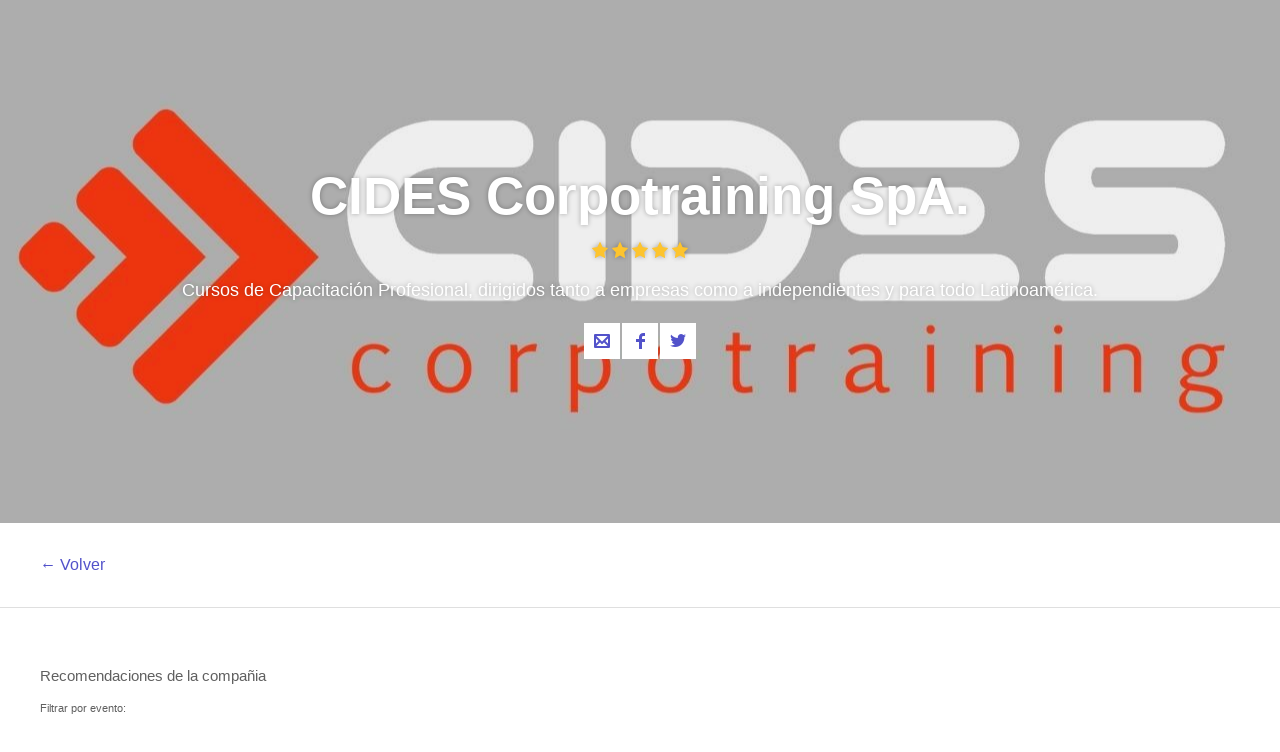

--- FILE ---
content_type: text/html; charset=utf-8
request_url: https://welcu.com/es/directory/category/business/company/cides-corpotraining/country/py/page/2/past/ratings
body_size: 10848
content:
<!DOCTYPE html>
<html lang="es">
  <head>
    <title>Eventos de CIDES Corpotraining SpA. - Welcu</title>
    <meta name="viewport" content="width=device-width, initial-scale=1.0, maximum-scale=1">
    <meta name="google-site-verification" content="cypUcS02xBlIu7yOR4m5CDUZPZ0ErzemZeJpb7CLbos" />

    <link rel="stylesheet" media="all" href="https://welcu.com/assets/build/common/application-a2ebec26d00e5aa7202243f17c058914a35c69e6c1a494d742ac5024fa7d26cd.css" debug="false" />
    <link rel="stylesheet" media="all" href="https://welcu.com/assets/build/vendor/application-7a10a112e5075f0dc790d1b60af8696f536fa807f641c20364623000b72fcbc7.css" debug="false" />
    <link rel="stylesheet" media="all" href="https://welcu.com/assets/build/marketing/application-973ea0abd9a85e3a525edc34c60aa0a8aa604422187a53b4a24d45de63c00710.css" debug="false" />

    <!--[if lt IE 9]>
  <script src="//cdnjs.cloudflare.com/ajax/libs/html5shiv/r29/html5.min.js"></script>
<![endif]-->


    <script>
var ignoredMessages = [
  /Uncaught TypeError: this.get\(...\).querySelectorAll is not a function/,
  /\(unknown\): Script error/,
  /ReferenceError: Can't find variable: \$/,
  /ReferenceError: Can't find variable: fieldset/,
  /Uncaught ReferenceError: asdfs is not defined/,
  /Uncaught TypeError:  is not a function/,
  /Uncaught TypeError: is not a function/,
  /Uncaught TypeError: Cannot read property 'src' of null/,
  /TypeError: null is not an object/,
  /TypeError: Cannot read property 'origin' of null/
];

var _rollbarConfig = {
    rollbarJsUrl: "https://cdn.rollbar.com/rollbarjs/refs/tags/v2.25.0/rollbar.min.js",
    accessToken: "e04903b046ae44c59c5b02bfea2a1852",
    captureUncaught: true,
    checkIgnore: function(isUncaught, args, payload) {
      try {
        var description = payload.data.body.trace.exception.description;
        for (i in ignoredMessages) {
          var msg = ignoredMessages[i];
          if (description.match(msg)) {
            return true;
          }
        }
      } catch(e) {

      }
      return false;
    },
    captureUnhandledRejections: true,
    payload: {
      environment: "production"
    }
};
// Rollbar Snippet
!function(r){var e={};function o(n){if(e[n])return e[n].exports;var t=e[n]={i:n,l:!1,exports:{}};return r[n].call(t.exports,t,t.exports,o),t.l=!0,t.exports}o.m=r,o.c=e,o.d=function(r,e,n){o.o(r,e)||Object.defineProperty(r,e,{enumerable:!0,get:n})},o.r=function(r){"undefined"!=typeof Symbol&&Symbol.toStringTag&&Object.defineProperty(r,Symbol.toStringTag,{value:"Module"}),Object.defineProperty(r,"__esModule",{value:!0})},o.t=function(r,e){if(1&e&&(r=o(r)),8&e)return r;if(4&e&&"object"==typeof r&&r&&r.__esModule)return r;var n=Object.create(null);if(o.r(n),Object.defineProperty(n,"default",{enumerable:!0,value:r}),2&e&&"string"!=typeof r)for(var t in r)o.d(n,t,function(e){return r[e]}.bind(null,t));return n},o.n=function(r){var e=r&&r.__esModule?function(){return r.default}:function(){return r};return o.d(e,"a",e),e},o.o=function(r,e){return Object.prototype.hasOwnProperty.call(r,e)},o.p="",o(o.s=0)}([function(r,e,o){"use strict";var n=o(1),t=o(5);_rollbarConfig=_rollbarConfig||{},_rollbarConfig.rollbarJsUrl=_rollbarConfig.rollbarJsUrl,_rollbarConfig.async=void 0===_rollbarConfig.async||_rollbarConfig.async;var a=n.setupShim(window,_rollbarConfig),l=t(_rollbarConfig);window.rollbar=n.Rollbar,a.loadFull(window,document,!_rollbarConfig.async,_rollbarConfig,l)},function(r,e,o){"use strict";var n=o(2),t=o(3);function a(r){return function(){try{return r.apply(this,arguments)}catch(r){try{console.error("[Rollbar]: Internal error",r)}catch(r){}}}}var l=0;function i(r,e){this.options=r,this._rollbarOldOnError=null;var o=l++;this.shimId=function(){return o},"undefined"!=typeof window&&window._rollbarShims&&(window._rollbarShims[o]={handler:e,messages:[]})}var s=o(4),d=function(r,e){return new i(r,e)},c=function(r){return new s(d,r)};function u(r){return a((function(){var e=this,o=Array.prototype.slice.call(arguments,0),n={shim:e,method:r,args:o,ts:new Date};window._rollbarShims[this.shimId()].messages.push(n)}))}i.prototype.loadFull=function(r,e,o,n,t){var l=!1,i=e.createElement("script"),s=e.getElementsByTagName("script")[0],d=s.parentNode;i.crossOrigin="",i.src=n.rollbarJsUrl,o||(i.async=!0),i.onload=i.onreadystatechange=a((function(){if(!(l||this.readyState&&"loaded"!==this.readyState&&"complete"!==this.readyState)){i.onload=i.onreadystatechange=null;try{d.removeChild(i)}catch(r){}l=!0,function(){var e;if(void 0===r._rollbarDidLoad){e=new Error("rollbar.js did not load");for(var o,n,a,l,i=0;o=r._rollbarShims[i++];)for(o=o.messages||[];n=o.shift();)for(a=n.args||[],i=0;i<a.length;++i)if("function"==typeof(l=a[i])){l(e);break}}"function"==typeof t&&t(e)}()}})),d.insertBefore(i,s)},i.prototype.wrap=function(r,e,o){try{var n;if(n="function"==typeof e?e:function(){return e||{}},"function"!=typeof r)return r;if(r._isWrap)return r;if(!r._rollbar_wrapped&&(r._rollbar_wrapped=function(){o&&"function"==typeof o&&o.apply(this,arguments);try{return r.apply(this,arguments)}catch(o){var e=o;throw e&&("string"==typeof e&&(e=new String(e)),e._rollbarContext=n()||{},e._rollbarContext._wrappedSource=r.toString(),window._rollbarWrappedError=e),e}},r._rollbar_wrapped._isWrap=!0,r.hasOwnProperty))for(var t in r)r.hasOwnProperty(t)&&(r._rollbar_wrapped[t]=r[t]);return r._rollbar_wrapped}catch(e){return r}};for(var p="log,debug,info,warn,warning,error,critical,global,configure,handleUncaughtException,handleAnonymousErrors,handleUnhandledRejection,captureEvent,captureDomContentLoaded,captureLoad".split(","),f=0;f<p.length;++f)i.prototype[p[f]]=u(p[f]);r.exports={setupShim:function(r,e){if(r){var o=e.globalAlias||"Rollbar";if("object"==typeof r[o])return r[o];r._rollbarShims={},r._rollbarWrappedError=null;var l=new c(e);return a((function(){e.captureUncaught&&(l._rollbarOldOnError=r.onerror,n.captureUncaughtExceptions(r,l,!0),e.wrapGlobalEventHandlers&&t(r,l,!0)),e.captureUnhandledRejections&&n.captureUnhandledRejections(r,l,!0);var a=e.autoInstrument;return!1!==e.enabled&&(void 0===a||!0===a||"object"==typeof a&&a.network)&&r.addEventListener&&(r.addEventListener("load",l.captureLoad.bind(l)),r.addEventListener("DOMContentLoaded",l.captureDomContentLoaded.bind(l))),r[o]=l,l}))()}},Rollbar:c}},function(r,e,o){"use strict";function n(r,e,o,n){r._rollbarWrappedError&&(n[4]||(n[4]=r._rollbarWrappedError),n[5]||(n[5]=r._rollbarWrappedError._rollbarContext),r._rollbarWrappedError=null);var t=e.handleUncaughtException.apply(e,n);o&&o.apply(r,n),"anonymous"===t&&(e.anonymousErrorsPending+=1)}r.exports={captureUncaughtExceptions:function(r,e,o){if(r){var t;if("function"==typeof e._rollbarOldOnError)t=e._rollbarOldOnError;else if(r.onerror){for(t=r.onerror;t._rollbarOldOnError;)t=t._rollbarOldOnError;e._rollbarOldOnError=t}e.handleAnonymousErrors();var a=function(){var o=Array.prototype.slice.call(arguments,0);n(r,e,t,o)};o&&(a._rollbarOldOnError=t),r.onerror=a}},captureUnhandledRejections:function(r,e,o){if(r){"function"==typeof r._rollbarURH&&r._rollbarURH.belongsToShim&&r.removeEventListener("unhandledrejection",r._rollbarURH);var n=function(r){var o,n,t;try{o=r.reason}catch(r){o=void 0}try{n=r.promise}catch(r){n="[unhandledrejection] error getting `promise` from event"}try{t=r.detail,!o&&t&&(o=t.reason,n=t.promise)}catch(r){}o||(o="[unhandledrejection] error getting `reason` from event"),e&&e.handleUnhandledRejection&&e.handleUnhandledRejection(o,n)};n.belongsToShim=o,r._rollbarURH=n,r.addEventListener("unhandledrejection",n)}}}},function(r,e,o){"use strict";function n(r,e,o){if(e.hasOwnProperty&&e.hasOwnProperty("addEventListener")){for(var n=e.addEventListener;n._rollbarOldAdd&&n.belongsToShim;)n=n._rollbarOldAdd;var t=function(e,o,t){n.call(this,e,r.wrap(o),t)};t._rollbarOldAdd=n,t.belongsToShim=o,e.addEventListener=t;for(var a=e.removeEventListener;a._rollbarOldRemove&&a.belongsToShim;)a=a._rollbarOldRemove;var l=function(r,e,o){a.call(this,r,e&&e._rollbar_wrapped||e,o)};l._rollbarOldRemove=a,l.belongsToShim=o,e.removeEventListener=l}}r.exports=function(r,e,o){if(r){var t,a,l="EventTarget,Window,Node,ApplicationCache,AudioTrackList,ChannelMergerNode,CryptoOperation,EventSource,FileReader,HTMLUnknownElement,IDBDatabase,IDBRequest,IDBTransaction,KeyOperation,MediaController,MessagePort,ModalWindow,Notification,SVGElementInstance,Screen,TextTrack,TextTrackCue,TextTrackList,WebSocket,WebSocketWorker,Worker,XMLHttpRequest,XMLHttpRequestEventTarget,XMLHttpRequestUpload".split(",");for(t=0;t<l.length;++t)r[a=l[t]]&&r[a].prototype&&n(e,r[a].prototype,o)}}},function(r,e,o){"use strict";function n(r,e){this.impl=r(e,this),this.options=e,function(r){for(var e=function(r){return function(){var e=Array.prototype.slice.call(arguments,0);if(this.impl[r])return this.impl[r].apply(this.impl,e)}},o="log,debug,info,warn,warning,error,critical,global,configure,handleUncaughtException,handleAnonymousErrors,handleUnhandledRejection,_createItem,wrap,loadFull,shimId,captureEvent,captureDomContentLoaded,captureLoad".split(","),n=0;n<o.length;n++)r[o[n]]=e(o[n])}(n.prototype)}n.prototype._swapAndProcessMessages=function(r,e){var o,n,t;for(this.impl=r(this.options);o=e.shift();)n=o.method,t=o.args,this[n]&&"function"==typeof this[n]&&("captureDomContentLoaded"===n||"captureLoad"===n?this[n].apply(this,[t[0],o.ts]):this[n].apply(this,t));return this},r.exports=n},function(r,e,o){"use strict";r.exports=function(r){return function(e){if(!e&&!window._rollbarInitialized){for(var o,n,t=(r=r||{}).globalAlias||"Rollbar",a=window.rollbar,l=function(r){return new a(r)},i=0;o=window._rollbarShims[i++];)n||(n=o.handler),o.handler._swapAndProcessMessages(l,o.messages);window[t]=n,window._rollbarInitialized=!0}}}}]);
// End Rollbar Snippet
</script>


    <script src="https://welcu.com/assets/marketing/application-dd08d4986571766ffdfbc86913c2b47c9554bfec1d78d4019f83ab570284792d.js" debug="false"></script>
    <link rel="publisher" href="https://plus.google.com/113871968260978767803">
    <link rel="search" type="application/opensearchdescription+xml" title="Welcu" href="/opensearch.xml" />


    <meta property="og:site_name" content="Welcu" />
    <meta property="fb:app_id" content="132119896836620" />
    <meta property="og:description" content="Control y orden al organizar tu evento: Invitaciones, venta de entradas y acreditaciones para todo tipo de actividades" />
    <meta property="og:title" content="Welcu" />
    <meta property="og:image" content="https://welcu.com/images/og/welcu.png" />

    <!-- Facebook Pixel Code -->
    <script>
    !function(f,b,e,v,n,t,s){if(f.fbq)return;n=f.fbq=function(){n.callMethod?
    n.callMethod.apply(n,arguments):n.queue.push(arguments)};if(!f._fbq)f._fbq=n;
    n.push=n;n.loaded=!0;n.version='2.0';n.queue=[];t=b.createElement(e);t.async=!0;
    t.src=v;s=b.getElementsByTagName(e)[0];s.parentNode.insertBefore(t,s)}(window,
    document,'script','https://connect.facebook.net/en_US/fbevents.js');

    fbq('init', '157238211349006');
    fbq('track', "PageView");</script>
    <noscript><img height="1" width="1" style="display:none"
    src="https://www.facebook.com/tr?id=157238211349006&ev=PageView&noscript=1"
    /></noscript>
    <!-- End Facebook Pixel Code -->

    <!-- Hotjar Tracking Code for https://welcu.com -->
    <script>
      (function(h,o,t,j,a,r){
        h.hj=h.hj||function(){(h.hj.q=h.hj.q||[]).push(arguments)};
        h._hjSettings={hjid:445737,hjsv:5};
        a=o.getElementsByTagName('head')[0];
        r=o.createElement('script');r.async=1;
        r.src=t+h._hjSettings.hjid+j+h._hjSettings.hjsv;
        a.appendChild(r);
      })(window,document,'//static.hotjar.com/c/hotjar-','.js?sv=');
    </script>

    <meta name="csrf-param" content="authenticity_token" />
<meta name="csrf-token" content="entA9qTaYcnowrUPb3cBini9VsQuOjv0R/mBaIMEPiuigI2rCG6PEfKHDvoXJahAbGV9Ft+qnGLcDUZUsST23g==" />
    

<script src="https://welcu.com/assets/i18n/application-50e7e02cffc540b359e39b15b6e12b8d1daf740495e7938cda91314743daba0d.js" debug="false"></script>


  <!-- Global site tag (gtag.js) - Google Analytics -->
  <script async src="https://www.googletagmanager.com/gtag/js?id=G-MCWVG08VC7"></script>
  <script>
    window.dataLayer = window.dataLayer || [];
    function gtag(){dataLayer.push(arguments);}
    gtag('js', new Date());

    gtag('config', 'G-MCWVG08VC7');
  </script>


<meta name="facebook-domain-verification" content="46i5ygmk5ansrvcmp2rsvzbe6adva9" />
<script src="https://cdn.jsdelivr.net/gh/andreknieriem/simplelightbox@master/dist/simple-lightbox.min.js?v2.13.0" type="text/javascript"></script>
<link rel="stylesheet" href="https://cdn.jsdelivr.net/gh/andreknieriem/simplelightbox@master/dist/simple-lightbox.min.css?v2.13.0">

  </head>
  <body id="wlc-marketing" class=" " data-no-turbolink>

    <script type="text/javascript" async src="https://d335luupugsy2.cloudfront.net/js/loader-scripts/861a9373-59dd-4b8d-818e-274378eae800-loader.js" ></script>

    <div id="wrapper-loading">
      <i></i>
    </div>

    
    <div class="notifications"></div>



    <script type="text/javascript">

      $(document).ready(function(){
        var events = new Bloodhound({
          datumTokenizer: Bloodhound.tokenizers.obj.whitespace('name', 'url', 'flyer_url'),
          queryTokenizer: Bloodhound.tokenizers.whitespace,
          remote: {
            url: 'https://welcu.com/es/autocomplete?query=%QUERY',
            wildcard: '%QUERY'
          }
        });
        $('.search-events').typeahead({hint: true}, {
          source: events,
          displayKey: 'name',
          templates: {
            header: '<h6>Sugerencias</h6>',
            empty: '<p>No se han encontrado eventos en esta búsqueda</p>',
            pending: "<p>Buscando...</p>",
            suggestion: function(data){
              return `
                <div>
                  <div class="tt-suggestion-wrap">
                    <div class="tt-suggestion-image"><img src="${data.flyer_url}" /></div>
                    <div class="tt-suggestion-name">${data.name}</div>
                  </div>
                </div>`
            },
          }
        });
        $('.search-events').bind('typeahead:select', function (obj, datum, name) {
          window.location.replace(datum.url);
        });

        $('.search-events').keyup(function(evt){
          var input = $(this)
          if (evt.keyCode === 13){
            window.location.replace("https://welcu.com/es/directory?query=" + input.val());
          }
        })

      });
    </script>






    <section class="wlc-marketing-header ">
      <div id="slide-featured" class="carousel slide" data-ride="carousel" data-interval="false">
        <div class="carousel-inner" role="listbox">
                <div class="item item-company active" style="background-image:url(https://c15208330.ssl.cf2.rackcdn.com/uploads/public/images/headers/c3a3599881a14d72ae65b2785d48d1b2_huge.jpg);"></div>
        </div>
      </div>
      <div class="row-table">
        <div class="row-cell">
          <div class="row-module">
            <div class="row">
              <div class="col16">
                <div class="heading">
                      <h1>CIDES Corpotraining SpA.</h1>
                        <div class="heading-ratings heading-ratings--5">
	<a href="/cides-corpotraining/ratings">
		<ul>
			<li><i class="flaticon solid icon-16 star-2"></i></li>
			<li><i class="flaticon solid icon-16 star-2"></i></li>
			<li><i class="flaticon solid icon-16 star-2"></i></li>
			<li><i class="flaticon solid icon-16 star-2"></i></li>
			<li><i class="flaticon solid icon-16 star-2"></i></li>
		</ul>
</a></div>

                        <p>Cursos de Capacitación Profesional, dirigidos tanto a empresas como a independientes y para todo Latinoamérica. </p>
                </div>
                  <nav class="heading-social">
                    <ul>
                      <li>
                        <a href="/cides-corpotraining/contact_modal.js" data-remote="true">
                          <i class="flaticon stroke icon-16 mail-1"></i> Contacta al organizador
                        </a>
                      </li>
                        <li>
                          <a href="https://www.facebook.com/cidescorpotraining/" target="_blank">
                            <i class="flaticon social icon-16 facebook"></i> Facebook
                          </a>
                        </li>
                        <li>
                          <a href="https://twitter.com/CidesCorpo" target="_blank">
                            <i class="flaticon social icon-16 twitter"></i> Twitter
                          </a>
                        </li>
                    </ul>
                  </nav>
              </div>
            </div>
          </div>
        </div>
      </div>
    </section>



    <a class="pagination-button" href="/es/directory">
      <div class="row-module">
        <div class="row">
          <div class="col16">
            &larr; Volver
          </div>
        </div>
      </div>
</a>

  <div class="row-module section-directory">
    <div class="row">

      <section class="section-directory-main">


        


          
<div class="ratings-wrap">
  <div class="ratings-header">
    <div class="ratings-title">
      <h6>Recomendaciones de la compañia</h6>
      <h5></h5>
    </div>
    <div class="ratings-filter">
      <label>Filtrar por evento:</label>
      <select id="ratings-select">
        <option value="">Todos los eventos</option>
        <option value="https://welcu.com/cides-corpotraining/-fnv">Curso Almacenamiento de Sustancias Peligrosas - Basado en DS 43 (modifica al DS 78)</option>
        <option value="https://welcu.com/cides-corpotraining/-ipp">Curso Análisis de Modos y Efectos de Falla y Criticidad (FMECA)</option>
        <option value="https://welcu.com/cides-corpotraining/-ndf">Curso Aseguramiento y Control de la Calidad en la Exploración Geológica y Minera</option>
        <option value="https://welcu.com/cides-corpotraining/-ndm">Curso Aspectos Prácticos Relevantes del Trabajo en Régimen de Subcontratación</option>
        <option value="https://welcu.com/cides-corpotraining/-iku">Curso Atención/Servicio al Cliente y Comunicación</option>
        <option value="https://welcu.com/cides-corpotraining/-j5h">Curso Cálculo de las Remuneraciones</option>
        <option value="https://welcu.com/cides-corpotraining/-gez">Curso Cálculo de las Remuneraciones</option>
        <option value="https://welcu.com/cides-corpotraining/-la3">Curso Comunicación Efectiva Utilizando Técnicas de la PNL</option>
        <option value="https://welcu.com/cides-corpotraining/-rhk">Curso Contratación de Extranjeros en Chile</option>
        <option value="https://welcu.com/cides-corpotraining/-lir">Curso Contratación de Extranjeros en Chile</option>
        <option value="https://welcu.com/cides-corpotraining/-k5p">Curso Contratación de Extranjeros en Chile</option>
        <option value="https://welcu.com/cides-corpotraining/-fm8">Curso Contratación de Extranjeros en Chile</option>
        <option value="https://welcu.com/cides-corpotraining/-gbn">Curso El Plan de Capacitación</option>
        <option value="https://welcu.com/cides-corpotraining/-g85">Curso Formación de Instructores: Estrategias de Aprendizaje y Oratoria</option>
        <option value="https://welcu.com/cides-corpotraining/-oki">Curso Gestión de Activos Físicos acorde a ISO 55000</option>
        <option value="https://welcu.com/cides-corpotraining/-hsn">Curso Gestión Moderna del Mantenimiento: Nuevas Tecnologías y Tendencias</option>
        <option value="https://welcu.com/cides-corpotraining/-fmf">Curso Ingeniería de Confiabilidad</option>
        <option value="https://welcu.com/cides-corpotraining/curso-ingenieria-de-costos-estimacion-presupuesto-y-control-de">Curso Ingeniería de Costos: Estimación, Presupuesto y Control de Costos de Proyectos</option>
        <option value="https://welcu.com/cides-corpotraining/-fmt">Curso Legislación Laboral Actualizada</option>
        <option value="https://welcu.com/cides-corpotraining/-riv">Curso Legislación Laboral Actualizada: Relaciones Individuales del Trabajo</option>
        <option value="https://welcu.com/cides-corpotraining/-orv">Curso Legislación Laboral Actualizada: Relaciones Individuales del Trabajo</option>
        <option value="https://welcu.com/cides-corpotraining/-e6e">Curso Mantenimiento Eléctrico y la NFPA 70B</option>
        <option value="https://welcu.com/cides-corpotraining/-moy">Curso Nueva Ley sobre el Contrato de Trabajo por Obra o Faena</option>
        <option value="https://welcu.com/cides-corpotraining/qaqcoct24">Curso Online &quot;Aseguramiento y Control de la Calidad (QA/QC) en la Exploración Geológica y Minera&quot;</option>
        <option value="https://welcu.com/cides-corpotraining/-1h8u">Curso Online Aseguramiento y Control de la Calidad (QA/QC) en la Exploración  Geológica y Minera</option>
        <option value="https://welcu.com/cides-corpotraining/-17a7">Curso Online Aseguramiento y Control de la Calidad (QA/QC) en la Exploración Geológica y Minera</option>
        <option value="https://welcu.com/cides-corpotraining/-ugh">Curso Online Aseguramiento y Control de la Calidad (QA/QC) en la Exploración Geológica y Minera</option>
        <option value="https://welcu.com/cides-corpotraining/curso-online-aseguramiento-y-control-de-la-calidad-qaqc-en-la-exploracion-geologica-y-minera">Curso Online Aseguramiento y Control de la Calidad (QA/QC) en la Exploración Geológica y Minera</option>
        <option value="https://welcu.com/cides-corpotraining/curso-online-aseguramiento-y-control-de-la-calidad-qaqc-en-la-exploracion-geologica-y-minera_5538">Curso Online Aseguramiento y Control de la Calidad (QA/QC) en la Exploración Geológica y Minera</option>
        <option value="https://welcu.com/cides-corpotraining/qaqc">Curso Online Aseguramiento y Control de la Calidad (QA/QC) en la Exploración Geológica y Minera</option>
        <option value="https://welcu.com/cides-corpotraining/qaqcjulio">Curso Online Aseguramiento y Control de la Calidad (QA/QC) en la Exploración Geológica y Minera</option>
        <option value="https://welcu.com/cides-corpotraining/-1aj8">Curso Online Aseguramiento y Control de la Calidad (QA/QC) en la Exploración Geológica y Minera</option>
        <option value="https://welcu.com/cides-corpotraining/-187k">Curso Online Aseguramiento y Control de la Calidad (QA/QC) en la Exploración Geológica y Minera</option>
        <option value="https://welcu.com/cides-corpotraining/-13ig">Curso Online Aseguramiento y Control de la Calidad (QA/QC) en la Exploración Geológica y Minera</option>
        <option value="https://welcu.com/cides-corpotraining/-tgc">Curso Online Aseguramiento y Control de la Calidad en la Exploración Geológica y Minera</option>
        <option value="https://welcu.com/cides-corpotraining/-te2">Curso Online Gestión de Activos Físicos acorde a ISO 55000</option>
        <option value="https://welcu.com/cides-corpotraining/-mnj">Curso Planificación y Programación del Mantenimiento</option>
        <option value="https://welcu.com/cides-corpotraining/-lcx">Curso Planificación y Programación del Mantenimiento</option>
        <option value="https://welcu.com/cides-corpotraining/-ipn">Curso Planificación y Programación del Mantenimiento</option>
        <option value="https://welcu.com/cides-corpotraining/-oz4">Curso Planificación, Gestión y Control de Proyectos</option>
        <option value="https://welcu.com/cides-corpotraining/-fiz">Curso Práctica de la Presentación Oral Efectiva</option>
        <option value="https://welcu.com/cides-corpotraining/-rio">Curso Reforma Laboral: Sindicatos y Negociación Colectiva</option>
        <option value="https://welcu.com/cides-corpotraining/-j59">Curso Reforma Laboral: Sindicatos y Negociación Colectiva</option>
        <option value="https://welcu.com/cides-corpotraining/-ojj">Curso Sistemas de Protección Contra Incendio: Aplicación de Normas NFPA 72, 13, 20 y 25</option>
        <option value="https://welcu.com/cides-corpotraining/-eby">Curso Técnicas de Ventas y Negociación</option>
        <option value="https://welcu.com/cides-corpotraining/-lyr">Curso Técnicas para Identificación de Peligros y Evaluación de Riesgos (Énfasis en la Técnica HAZOP)</option>
      </select>
    </div>
  </div>
  <div id="ratings-info">
      <div class="ratings-filter">
    <div class="ratings-select">
      <div class="ratings-selectGeneral ratings-selectGeneral--4">
        <ul>
          <li><i class="flaticon solid icon-24 star-2"></i></li>
          <li><i class="flaticon solid icon-24 star-2"></i></li>
          <li><i class="flaticon solid icon-24 star-2"></i></li>
          <li><i class="flaticon solid icon-24 star-2"></i></li>
          <li><i class="flaticon solid icon-24 star-2"></i></li>
        </ul>
        <h6>1656 valoraciones</h6>
      </div>
      <div class="ratings-selectFilter">
        <ul>
          <li class="star-5">
            <a href="#" class="ratings-filter-by-star" data-rate="5">
              <ul>
                <li><i class="flaticon solid icon-12 star-2"></i></li>
                <li><i class="flaticon solid icon-12 star-2"></i></li>
                <li><i class="flaticon solid icon-12 star-2"></i></li>
                <li><i class="flaticon solid icon-12 star-2"></i></li>
                <li><i class="flaticon solid icon-12 star-2"></i></li>
              </ul>
              <span class="ratings-selectFilter-number">(1072)</span>
              <span class="ratings-selectFilter-graph">
                <span style="width: 64%;"></span>
              </span>
            </a>
          </li>
          <li class="star-4">
            <a href="#" class="ratings-filter-by-star" data-rate="4">
              <ul>
                <li><i class="flaticon solid icon-12 star-2"></i></li>
                <li><i class="flaticon solid icon-12 star-2"></i></li>
                <li><i class="flaticon solid icon-12 star-2"></i></li>
                <li><i class="flaticon solid icon-12 star-2"></i></li>
              </ul>
              <span class="ratings-selectFilter-number">(307)</span>
              <span class="ratings-selectFilter-graph">
                <span style="width: 18%;"></span>
              </span>
            </a>
          </li>
          <li class="star-3">
            <a href="#" class="ratings-filter-by-star" data-rate="3">
              <ul>
                <li><i class="flaticon solid icon-12 star-2"></i></li>
                <li><i class="flaticon solid icon-12 star-2"></i></li>
                <li><i class="flaticon solid icon-12 star-2"></i></li>
              </ul>
              <span class="ratings-selectFilter-number">(152)</span>
              <span class="ratings-selectFilter-graph">
                <span style="width: 9%;"></span>
              </span>
            </a>
          </li>
          <li class="star-2">
            <a href="#" class="ratings-filter-by-star" data-rate="2">
              <ul>
                <li><i class="flaticon solid icon-12 star-2"></i></li>
                <li><i class="flaticon solid icon-12 star-2"></i></li>
              </ul>
              <span class="ratings-selectFilter-number">(51)</span>
              <span class="ratings-selectFilter-graph">
                <span style="width: 3%;"></span>
              </span>
            </a>
          </li>
          <li class="star-1">
            <a href="#" class="ratings-filter-by-star" data-rate="1">
              <ul>
                <li><i class="flaticon solid icon-12 star-2"></i></li>
              </ul>
              <span class="ratings-selectFilter-number">(74)</span>
              <span class="ratings-selectFilter-graph">
                <span style="width: 4%;"></span>
              </span>
            </a>
          </li>
        </ul>
      </div>
    </div>
  </div>

  <div class="ratings-body">
    <div class="ratings-list">
          <div class="ratings-list-item" data-rating-id="716049">
            <div class="ratings-list-itemPhoto">
              <figure>
                  <span>
                    CA
                  </span>
              </figure>
            </div>
            <div class="ratings-list-itemBody">
              <div class="ratings-list-itemBody-header">
                <h6><em>Carolina Soledad</em> en "Curso Atención/Servicio al Cliente y Comunicación"</h6>
                <ul>
                    <li><i class="flaticon solid icon-12 star-2"></i></li>
                    <li><i class="flaticon solid icon-12 star-2"></i></li>
                    <li><i class="flaticon solid icon-12 star-2"></i></li>
                    <li><i class="flaticon solid icon-12 star-2"></i></li>
                    <li><i class="flaticon solid icon-12 star-2"></i></li>
                </ul>
              </div>
              <div class="ratings-list-itemBody-text">
                <p>Excelente curso, lo recomendaria sin duda alguna, </p>
              </div>
            </div>
          </div>
          <div class="ratings-list-item" data-rating-id="1593367">
            <div class="ratings-list-itemPhoto">
              <figure>
                  <span>
                    PB
                  </span>
              </figure>
            </div>
            <div class="ratings-list-itemBody">
              <div class="ratings-list-itemBody-header">
                <h6><em>Pablo Cristian</em> en "Curso Reforma Laboral: Sindicatos y Negociación Colectiva"</h6>
                <ul>
                    <li><i class="flaticon solid icon-12 star-2"></i></li>
                    <li><i class="flaticon solid icon-12 star-2"></i></li>
                    <li><i class="flaticon solid icon-12 star-2"></i></li>
                    <li><i class="flaticon solid icon-12 star-2"></i></li>
                    <li><i class="flaticon solid icon-12 star-2"></i></li>
                </ul>
              </div>
              <div class="ratings-list-itemBody-text">
                <p>Excelente herramienta para nuestra futura negociación.</p>
              </div>
            </div>
          </div>
          <div class="ratings-list-item" data-rating-id="2423062">
            <div class="ratings-list-itemPhoto">
              <figure>
                  <span>
                    LL
                  </span>
              </figure>
            </div>
            <div class="ratings-list-itemBody">
              <div class="ratings-list-itemBody-header">
                <h6><em>Lorena Paty</em> en "Curso Online &quot;Aseguramiento y Control de la Calidad (QA/QC) en la Exploración Geológica y Minera&quot;"</h6>
                <ul>
                    <li><i class="flaticon solid icon-12 star-2"></i></li>
                    <li><i class="flaticon solid icon-12 star-2"></i></li>
                    <li><i class="flaticon solid icon-12 star-2"></i></li>
                    <li><i class="flaticon solid icon-12 star-2"></i></li>
                    <li><i class="flaticon solid icon-12 star-2"></i></li>
                </ul>
              </div>
              <div class="ratings-list-itemBody-text">
                <p></p>
              </div>
            </div>
          </div>
          <div class="ratings-list-item" data-rating-id="1593366">
            <div class="ratings-list-itemPhoto">
              <figure>
                  <span>
                    SM
                  </span>
              </figure>
            </div>
            <div class="ratings-list-itemBody">
              <div class="ratings-list-itemBody-header">
                <h6><em>Sebastian</em> en "Curso Reforma Laboral: Sindicatos y Negociación Colectiva"</h6>
                <ul>
                    <li><i class="flaticon solid icon-12 star-2"></i></li>
                    <li><i class="flaticon solid icon-12 star-2"></i></li>
                    <li><i class="flaticon solid icon-12 star-2"></i></li>
                    <li><i class="flaticon solid icon-12 star-2"></i></li>
                    <li><i class="flaticon solid icon-12 star-2"></i></li>
                </ul>
              </div>
              <div class="ratings-list-itemBody-text">
                <p></p>
              </div>
            </div>
          </div>
          <div class="ratings-list-item" data-rating-id="525080">
            <div class="ratings-list-itemPhoto">
              <figure>
                  <span>
                    FC
                  </span>
              </figure>
            </div>
            <div class="ratings-list-itemBody">
              <div class="ratings-list-itemBody-header">
                <h6><em>Francisco</em> en "Curso Formación de Instructores: Estrategias de Aprendizaje y Oratoria"</h6>
                <ul>
                    <li><i class="flaticon solid icon-12 star-2"></i></li>
                    <li><i class="flaticon solid icon-12 star-2"></i></li>
                    <li><i class="flaticon solid icon-12 star-2"></i></li>
                    <li><i class="flaticon solid icon-12 star-2"></i></li>
                    <li><i class="flaticon solid icon-12 star-2"></i></li>
                </ul>
              </div>
              <div class="ratings-list-itemBody-text">
                <p>Excelente.</p>
              </div>
            </div>
          </div>
    </div>
      <ul class="pagination">
      <li class="first">
    <a href="/es/directory/category/business/company/cides-corpotraining/country/py/page/2/past/ratings?category=business&amp;company=cides-corpotraining&amp;country=US&amp;past=1&amp;ratings=true">&laquo; Inicio</a>
  </li>

      <li class="prev">
    <a rel="prev" href="/es/directory/category/business/company/cides-corpotraining/country/py/page/2/past/ratings?category=business&amp;company=cides-corpotraining&amp;country=US&amp;past=1&amp;ratings=true">&larr; Anterior</a>
  </li>

        <li class="page">
  <a rel="prev" href="/es/directory/category/business/company/cides-corpotraining/country/py/page/2/past/ratings?category=business&amp;company=cides-corpotraining&amp;country=US&amp;past=1&amp;ratings=true">1</a>
</li>

        <li class="page active">
  <a href="javascript:void(0)">2</a>
</li>

        <li class="page">
  <a rel="next" href="/es/directory/category/business/company/cides-corpotraining/country/py/page/2/past/ratings?category=business&amp;company=cides-corpotraining&amp;country=US&amp;page=3&amp;past=1&amp;ratings=true">3</a>
</li>

        <li class="page">
  <a href="/es/directory/category/business/company/cides-corpotraining/country/py/page/2/past/ratings?category=business&amp;company=cides-corpotraining&amp;country=US&amp;page=4&amp;past=1&amp;ratings=true">4</a>
</li>

        <li class="page">
  <a href="/es/directory/category/business/company/cides-corpotraining/country/py/page/2/past/ratings?category=business&amp;company=cides-corpotraining&amp;country=US&amp;page=5&amp;past=1&amp;ratings=true">5</a>
</li>

        <li class="page">
  <a href="/es/directory/category/business/company/cides-corpotraining/country/py/page/2/past/ratings?category=business&amp;company=cides-corpotraining&amp;country=US&amp;page=6&amp;past=1&amp;ratings=true">6</a>
</li>

        <li class="page gap disabled"><a href="javascript:void(0)">&hellip;</a></li>

    
  <li class="next">
    <a rel="next" href="/es/directory/category/business/company/cides-corpotraining/country/py/page/2/past/ratings?category=business&amp;company=cides-corpotraining&amp;country=US&amp;page=3&amp;past=1&amp;ratings=true">&rsaquo; Siguiente</a>
  </li>

      <li class="last">
    <a href="/es/directory/category/business/company/cides-corpotraining/country/py/page/2/past/ratings?category=business&amp;company=cides-corpotraining&amp;country=US&amp;page=17&amp;past=1&amp;ratings=true">&raquo; Fin</a>
  </li>

  </ul>

  </div>

  </div>
</div>


<script type="text/javascript">
  $(document).ready(function(){


    getRatings();
    changeRatingsSelect();
    filterByStar();
    ratingsLoadPage();
  });

  function show_loader(){
     $("#ratings-info").html('<div class="wrapper-loading wrapper-loading--static wrapper-loading--transparent" style="display: block;"><i></i></div>');
  }

  function ratingsLoadPage(){
    $(document).on("click",".pagination li a", function(e){
      e.preventDefault();
      e.stopPropagation();
      var href = $(this).attr("href");
      if ( $(this).parent().hasClass("active") ) {
        return;
      }
      ratingsAjax(href);
    });
  }

  function filterByStar(){
    $(document).on("click", ".ratings-filter-by-star", function(e){
      e.preventDefault();
      var rate = $(this).data("rate");
      getRatings(rate);
    });
  }

  function changeRatingsSelect(){
    $("#ratings-select").on("change", function(){
      getRatings();
    });
  }

  function ratingsAjax(url) {
    show_loader();
    $.ajax({
      url: url,
      type: 'GET',
      success: function(data) {
        $("#ratings-info").html(data);
      },
      error: function(jqXHR, textStatus, errorThrown) {
        if(jqXHR.status == 404 || errorThrown == 'Not Found')
        {
          console.log('There was a 404 error.');
        }
      }
    });
  }

  function getRatings(rate){
    var permalink = $("#ratings-select").val();
    if (permalink != ""){
      var url = permalink + "/ratings";
    }
    else
    {
      var url = "https://welcu.com/cides-corpotraining/curso-online-liderazgo-y-supervision-de-equipos-de-trabajo" + "/ratings/all";
    }
    console.log(url);

    if (rate != undefined){
      url += "?rate=" + rate;
    }

    ratingsAjax(url);
  }
</script>


      </section>
    </div>
  </div>



<script type="text/javascript">_gaq.push(['company._setAccount', 'UA-13225792-1']);
  _gaq.push(['company._trackPageview']);
</script>

<script type="text/javascript">
  function inIframe () {
    try {
      return window.self !== window.top;
    } catch (e) {
      return true;
    }
  }
  $(document).ready(function() {
    if (inIframe()) {
      $('header').hide();
      $('footer').hide();
    }
  });

  $('a.turbolink').on('click', function(e) {
    e.preventDefault();
    Turbolinks.visit($(this).attr('href'));
  });
</script>

    <footer class="footer-marketing">
      <div class="row rowHr">
        <div class="col16">
          <hr />
        </div>
      </div>
      <div class="row rowFooter-center">
        <div class="col3">
          <h6>Welcu</h6>
          <ul>
            <li class=""><a href="/es/about">Nosotros</a></li>
            <li class=""><a href="/es/team">Equipo</a></li>
            <li class=""><a href="/es/customers">Clientes</a></li>
          </ul>
        </div>
        <div class="col3">
          <h6>Busca</h6>
          <ul>
              <li><a href="/es/directory/category/top-rated/company/cides-corpotraining/country/us/past/ratings">Destacados</a></li>
              <li><a href="/es/directory/category/online/company/cides-corpotraining/country/us/past/ratings">Evento online</a></li>
              <li><a href="/es/directory/category/sports/company/cides-corpotraining/country/us/past/ratings">Deportes</a></li>
              <li><a href="/es/directory/category/entertainment/company/cides-corpotraining/country/us/past/ratings">Entretenimiento</a></li>
              <li><a class="active" href="/es/directory/category/business/company/cides-corpotraining/country/us/past/ratings">Negocios</a></li>
              <li><a href="/es/directory/category/other/company/cides-corpotraining/country/us/past/ratings">Otros eventos</a></li>
          </ul>
        </div>
        <div class="col3">
          <h6>Publica tu evento</h6>
          <ul>
            <li><a href="https://sports.welcu.com/" target="_blank">Deportes</a></li>
            <li><a href="https://tickets.welcu.com/" target="_blank">Espectáculos</a></li>
            <li><a href="https://business.welcu.com/" target="_blank">Negocios</a></li>
            <li><a href="https://welcu.live/" target="_blank">Welcu Live</a></li>
            <li><a href="/es/pricing">Precios</a>
          </ul>
        </div>
        <div class="col3">
          <h6>Ayuda</h6>
          <ul>
            <li><a href="https://ayuda.welcu.com/" target="_blank"><span class="iconReply">Centro de ayuda <i class="flaticon stroke icon-16 reply-1"></i></span></a></li>
            <li><a href="/account/tickets">Obtener mis tickets</a></li>
          </ul>
        </div>
        <div class="col4">
          <div class="dropdown dropdown-footer dropdown-select">
            <a href="#" class="dropdown-toggle" data-toggle="dropdown">
                Estados Unidos
              <i class="flaticon stroke icon-16 down-1"></i>
            </a>
            <ul class="dropdown-menu">
                <li><a href="/es/directory/category/business/company/cides-corpotraining/country/ar/page/2/past/ratings">Argentina</a></li>
                <li><a href="/es/directory/category/business/company/cides-corpotraining/country/au/page/2/past/ratings">Australia</a></li>
                <li><a href="/es/directory/category/business/company/cides-corpotraining/country/br/page/2/past/ratings">Brasil</a></li>
                <li><a href="/es/directory/category/business/company/cides-corpotraining/country/cl/page/2/past/ratings">Chile</a></li>
                <li><a href="/es/directory/category/business/company/cides-corpotraining/country/co/page/2/past/ratings">Colombia</a></li>
                <li><a href="/es/directory/category/business/company/cides-corpotraining/country/ec/page/2/past/ratings">Ecuador</a></li>
                <li><a href="/es/directory/category/business/company/cides-corpotraining/country/es/page/2/past/ratings">España</a></li>
                <li><a href="/es/directory/category/business/company/cides-corpotraining/country/fr/page/2/past/ratings">Francia</a></li>
                <li><a href="/es/directory/category/business/company/cides-corpotraining/country/gt/page/2/past/ratings">Guatemala</a></li>
                <li><a href="/es/directory/category/business/company/cides-corpotraining/country/il/page/2/past/ratings">Israel</a></li>
                <li><a href="/es/directory/category/business/company/cides-corpotraining/country/mx/page/2/past/ratings">México</a></li>
                <li><a href="/es/directory/category/business/company/cides-corpotraining/country/ng/page/2/past/ratings">Nigeria</a></li>
                <li><a href="/es/directory/category/business/company/cides-corpotraining/country/pe/page/2/past/ratings">Perú</a></li>
                <li><a href="/es/directory/category/business/company/cides-corpotraining/country/um/page/2/past/ratings">Islas menores alejadas de los Estados Unidos</a></li>
                <li><a href="/es/directory/category/business/company/cides-corpotraining/country/us/page/2/past/ratings">Estados Unidos</a></li>
                <li><a href="/es/directory/category/business/company/cides-corpotraining/country/online/page/2/past/ratings">Online</a></li>
            </ul>
          </div>

          <div style="padding-top:10px;">

          </div>
        </div>
      </div>
      <div class="row rowHr">
        <div class="col16">
          <hr />
        </div>
      </div>
      <div class="row rowFooter-bottom">
        <div class="col16">
          <div class="socialFooter">
            <a href="https://www.facebook.com/welcu" target="_blank"><i class="flaticon social icon-16 facebook-3"></i> Facebook</a>
            <a href="https://www.twitter.com/welcu" target="_blank"><i class="flaticon social icon-16 twitter-3"></i>  Twitter</a>
            <a href="https://www.instagram.com/welculatam/" target="_blank"><i class="flaticon social icon-16 instagram-1"></i>  Instagram</a>
          </div>
          <h5 class="welcu-logo">
            <a href="/?locale=es">Welcu</a>
          </h5>
        </div>
      </div>
    </footer>


  

  

  <div class="modal hide" id="modal-discover">
  <div class="modal-dialog modal--responsive modal-large">
    <div class="modal-white">
      <div class="modal-title">
        <h6>Elige el tipo de eventos que organizas</h6>
        <a href="#" class="btn-close-modal cancel" data-dismiss="modal"><i class="flaticon stroke icon-16 x-2"></i> Cerrar</a>
      </div>
      <div class="modal-body">
      	<div class="options-filter options-filter--two clearfix">
					<a href="https://live.welcu.com" target="_blank">
      	    <span>
      	      <div class="row-table">
      	        <div class="row-cell">
      	          <i class="icon icon-64 edgeicons edgeicons--line icon-Watch-TV"></i>
      	          <strong>Online</strong>
      	        </div>
      	      </div>
      	    </span>
      	  </a>
      	  <a href="https://sports.welcu.com" target="_blank">
      	    <span>
      	      <div class="row-table">
      	        <div class="row-cell">
      	          <i class="icon icon-64 edgeicons edgeicons--line icon-Winners-Podium"></i>
      	          <strong>Deportes</strong>
      	        </div>
      	      </div>
      	    </span>
      	  </a>
      	  <a href="https://tickets.welcu.com" target="_blank">
      	    <span>
      	      <div class="row-table">
      	        <div class="row-cell">
      	          <i class="icon icon-64 edgeicons edgeicons--line icon-Celebration"></i>
      	          <strong>Espectáculos</strong>
      	        </div>
      	      </div>
      	    </span>
      	  </a>
      	  <a href="https://business.welcu.com" target="_blank">
      	    <span>
      	      <div class="row-table">
      	        <div class="row-cell">
      	          <i class="icon icon-64 edgeicons edgeicons--line icon-Corporate-Building"></i>
      	          <strong>Corporativos</strong>
      	        </div>
      	      </div>
      	    </span>
      	  </a>
      	</div>
      </div>
    </div>
  </div>
</div>


<script type="text/javascript">
  $("#modal-discover").on("shown.bs.modal", function(){
    modalPosition();
  });
</script>


  <script type="text/javascript">

    var getHeightSlide = function() {
      var windowHeight = $(window).height(),
      headerHeight = $('#header').outerHeight(),
      popularEventsSection = $(".section-directory-featured").outerHeight(),
      minSize = windowHeight - headerHeight - popularEventsSection;
      return minSize;
    }

    var getWithDropdown = function() {
      var windowWidth = $(window).width();
      minWidth = windowWidth;
      return minWidth;
    }

    var expandSlide = function() {
      // $('.wlc-marketing-header-index .row-table, .dropdownCollapse .row-table').css({
      $('.wlc-marketing-header-index .row-table').css({
        'min-height': getHeightSlide()
      });
    }

    var expandDropdown = function() {
      $('.dropdown-mobile .dropdown-menu').css({
        'width': getWithDropdown()
      });
    }

    $(document).ready(function() {

      expandSlide();
      expandDropdown();

      // $('.dropdownCollapse-explore').on('click', '.nav-tabs a', function(){
      //   $(this).closest('.dropdown').addClass('dont-close');
      // })

      $('.header-exploreLink').on('hide.bs.dropdown', function(e) {
        if ( $(this).hasClass('dont-close') ){
          e.preventDefault();
        }
        $(this).removeClass('dont-close');
      });


      // $('.header-exploreLink').on('show.bs.dropdown', function(){
      //   $('body').addClass("exploreLink-open");
      // });
      // $('.header-exploreLink').on('hide.bs.dropdown', function(){
      //   $('body').removeClass("exploreLink-open");
      // });


    });


    $(window).on('resize', function() {
      expandSlide();
      expandDropdown();
    });

  </script>


  <script>(function(){function c(){var b=a.contentDocument||a.contentWindow.document;if(b){var d=b.createElement('script');d.innerHTML="window.__CF$cv$params={r:'9c1355f17985386c',t:'MTc2ODk2MjA2MQ=='};var a=document.createElement('script');a.src='/cdn-cgi/challenge-platform/scripts/jsd/main.js';document.getElementsByTagName('head')[0].appendChild(a);";b.getElementsByTagName('head')[0].appendChild(d)}}if(document.body){var a=document.createElement('iframe');a.height=1;a.width=1;a.style.position='absolute';a.style.top=0;a.style.left=0;a.style.border='none';a.style.visibility='hidden';document.body.appendChild(a);if('loading'!==document.readyState)c();else if(window.addEventListener)document.addEventListener('DOMContentLoaded',c);else{var e=document.onreadystatechange||function(){};document.onreadystatechange=function(b){e(b);'loading'!==document.readyState&&(document.onreadystatechange=e,c())}}}})();</script></body>
</html>



--- FILE ---
content_type: text/css
request_url: https://welcu.com/assets/build/common/application-a2ebec26d00e5aa7202243f17c058914a35c69e6c1a494d742ac5024fa7d26cd.css
body_size: 12353
content:
:root{--colorBorder:#dfdfdf;--colorBoxBorderForm:#d0d0d0;--colorBase:#606060;--colorTitle:#222222;--colorPrimary:#5252CA;--colorLightGrey:#F8F8F8;--colorLightgreyMedium:#d1d1d1;--colorGrey:#949499;--colorDarkGrey:#2d2d2d;--colorWarning:#ecba41;--colorSuccess:#0bb475;--colorDanger:#ff6b4c;--colorInfo:#63AAE2;--colorDarkViolet:#5252CA;--editColorBorder:#8CC1FF;--editColorBg:#D8EBFF;--editColorAction:#8CC1FF}:root{--transitionDefault:.2s ease-in-out;--fontFamilyPrimary:dinpro, "Helvetica Neue", Arial, Helvetica, Geneva, sans-serif;--fontFamilySecondary:"Helvetica Neue", Arial, Helvetica, Geneva, sans-serif;--boxShadowDefault:rgba(0,0,0,0.1) 0 1px 15px;--boxShadowButton:rgba(0,0,0,0.1) 0 1px 2px;--logoWidth:90px;--logoWidthM:70px;--logoHeight:40px;--logoUrlImage:"";--logoUrlSvg:url(https://welcu.com/images/logo/2016/welcu.svg);--logoUrlSvgWhite:url(https://welcu.com/images/logo/2016/welcu-white.svg);--logoCompeteUrlSvg:url(https://welcu.com/images/logo/2016/welcu-compete.svg);--logoCompeteWidth:200px;--logoCompeteHeight:40px;--boxBorderColor:#dfdfdf;--boxBorder:1px solid #dfdfdf;--boxBorder:1px solid var(--boxBorderColor);--sScreen:768px;--mScreen:992px;--gridWidth:960px;--xlScreen:1060px}.clearfix:after{clear:both;content:".";display:block;height:0;visibility:hidden;font-size:0}body,input,textarea,select,button{text-rendering:optimizeLegibility;-webkit-font-smoothing:antialiased;-webkit-text-size-adjust:none}html,body,div,span,applet,object,iframe,h1,h2,h3,h4,h5,h6,p,blockquote,pre,a,abbr,acronym,address,big,cite,code,del,dfn,em,img,ins,kbd,q,s,samp,small,strike,strong,sub,sup,tt,var,b,u,i,center,dl,dt,dd,ol,ul,li,fieldset,form,label,legend,table,caption,tbody,tfoot,thead,tr,th,td,article,aside,canvas,details,embed,figure,figcaption,footer,header,hgroup,menu,nav,output,ruby,section,summary,time,mark,audio,video{margin:0;padding:0;border:0;font-size:100%;font:inherit;vertical-align:baseline}article,aside,details,figcaption,figure,footer,header,hgroup,menu,nav,section,address{display:block}body{line-height:1}ol,ul{list-style:none}blockquote,q{quotes:none}a{text-decoration:none}blockquote:before,blockquote:after,q:before,q:after{content:'';content:none}table{border-collapse:collapse;border-spacing:0}p{margin:0 0 12px 0}h1,h2,h3,h4,h5,h6,strong{font-weight:bold}.clear{clear:both;height:0;font-size:1%;line-height:0}* html .clearfix{height:1%;overflow:visible}*+html .clearfix{min-height:1%}.clearfix:after{clear:both;content:".";display:block;height:0;visibility:hidden;font-size:0}.control-group code{color:black;font-weight:bold}.control-group label.control-label{color:#222222}.control-group p:last-child{margin-bottom:0}.controls a{color:#5252CA;color:var(--colorPrimary);transition:color .2s ease-in-out;transition:color var(--transitionDefault)}.controls a:hover{color:#606060;color:var(--colorBase)}.controls>p{font-size:0.875rem;line-height:1.5em}input[type="text"],input[type="email"],input[type="password"],input[type="search"],input[type="number"],input[type="tel"],input[type="url"],input[type="date"],.uneditable-input,textarea{height:36px;font-family:Arial, Helvetica, Geneva, sans-serif;font-size:0.875rem;padding:0 10px;margin:0;border:1px solid #d7d7d7;color:#6d6d71;background:white;float:none !important;box-sizing:border-box;border-radius:2px;box-shadow:inset rgba(0,0,0,0.1) 0 1px 2px}input[type="text"].text,input[type="email"].text,input[type="password"].text,input[type="search"].text,input[type="number"].text,input[type="tel"].text,input[type="url"].text,input[type="date"].text,.uneditable-input.text,textarea.text{font-size:0.8125rem}input[type="submit"]{margin:0}input[type="radio"],input[type="checkbox"]{width:auto !important;height:auto !important;margin:0}input[type="file"]{margin:0;width:100%}input.disabled,input:disabled,input[disabled="disabled"]{cursor:default;-ms-filter:"progid:DXImageTransform.Microsoft.Alpha(Opacity=40)";opacity:.4}.uneditable-input{position:relative;display:inline-block;line-height:2.25rem;cursor:not-allowed}textarea{padding:10px !important;height:auto}textarea.code-style{font-family:Consolas, "Liberation Mono", Courier, monospace !important;font-size:0.75rem !important}select{vertical-align:top;font-family:Arial, Helvetica, Geneva, sans-serif;font-size:0.875rem;padding:0 25px 0 10px !important;padding:0\9 !important;color:#6d6d71;height:36px;border:1px solid #dfdfdf;border:1px solid var(--boxBorderColor);margin:0;float:none !important;background:#fff url(https://welcu.com/images/manage/forms/arrowSelect.png) no-repeat right center;background:white\9;border-radius:2px;box-shadow:none;-webkit-appearance:none;-moz-appearance:none;appearance:none;text-indent:0.01px;text-overflow:""}select::-ms-expand{display:none}select.select-violet{border:none;color:#5252CA;color:var(--colorPrimary);font-weight:bold;font-size:0.6875rem}.modal input[type="text"],.modal input[type="email"],.modal input[type="password"],.modal input[type="search"],.modal input[type="number"],.modal input[type="tel"],.modal input[type="url"],.modal input[type="date"],.modal .uneditable-input,.modal textarea,.dialog input[type="text"],.dialog input[type="email"],.dialog input[type="password"],.dialog input[type="search"],.dialog input[type="number"],.dialog input[type="tel"],.dialog input[type="url"],.dialog input[type="date"],.dialog .uneditable-input,.dialog textarea{font-family:Arial, Helvetica, Geneva, sans-serif;padding:0 8px;height:30px;font-size:0.8125rem}.modal textarea,.dialog textarea{padding:4px !important;height:auto}.modal select,.dialog select{height:30px;padding:0 25px 0 8px !important}.modal .uneditable-input,.dialog .uneditable-input{line-height:1.875rem}.datetime-box a{color:white;text-decoration:underline;display:inline-block;font-size:0.6875rem;font-weight:bold}input.datepicker{background:#fff url(https://welcu.com/images/manage/icons/16x16/grey/cal.png) no-repeat 6px center !important;padding-left:23px !important}input.datepicker-hour{background:#fff url(https://welcu.com/images/manage/icons/16x16/grey/time.png) no-repeat 6px center !important;padding-left:23px !important}.datepicker-from,.datepicker-to{position:relative;z-index:0}.datepicker-from .control-group,.datepicker-to .control-group{margin:0 !important;padding:0 !important}.datepicker-from input.datepicker,.datepicker-from input.datepicker-hour,.datepicker-to input.datepicker,.datepicker-to input.datepicker-hour{width:49% !important;float:left !important}.datepicker-from input.datepicker-hour,.datepicker-to input.datepicker-hour{margin-left:2%}.docs-input-sizes select,.docs-input-sizes input,.docs-input-sizes textarea{display:block;margin:0 0 5px 0 !important}.docs-input-sizes input:last-child,.docs-input-sizes select:last-child{margin:0 !important}.docs-input-sizes ul,.docs-input-sizes .select2-container{margin:0 0 5px 0}.docs-input-sizes ul:last-child{margin:0}.controls-row input,.controls-row select{float:left !important;margin:0 5px 0 0}.controls-row .stock-question-label{font-weight:bold;height:25px;line-height:1.5625rem;white-space:nowrap;text-overflow:ellipsis;overflow:hidden}.controls-row .controls-row-actions{padding:5px 0 0 0;height:25px}.form-actions{margin:30px 0 0 0}.form-actions ul{list-style:none !important;margin:0 !important;padding:0 !important}.form-actions ul.right li a,.form-actions ul.right li input,.form-actions ul.left li a,.form-actions ul.left li input{margin:0 !important;float:none !important}.form-actions ul.right li{float:right !important;margin:0 0 0 5px !important;list-style:none !important}.form-actions ul.left li{float:left;margin:0 5px 0 0}.form-actions ul li.right{margin:0 0 0 5px}.form-actions ul li.left{margin:0 5px 0 0}.form-actions ul li.or{height:30px;line-height:1.875rem;padding-left:5px}.accordion-inner .form-actions{margin:20px 0 0 0}.form-horizontal label.control-label{font-size:0.875rem;line-height:1.3em;display:block;float:left;width:160px;padding:0 10px 0 0;text-align:right}.form-horizontal .control-group{margin:0 0 14px 0}.form-horizontal .control-group .control-group label.control-label{float:none !important;width:auto !important;font-size:0.75rem;line-height:1.3em;color:#606060;color:var(--colorBase);font-weight:normal;text-align:left;padding:0px 0px 3px 0 !important}.form-horizontal .control-group .control-group .controls{width:auto !important;padding:0 !important}.form-horizontal .control-group.only-controls .controls{margin:0 !important;width:auto !important;padding:0 !important}.form-horizontal .form-actions{margin:0 0 0 170px}.form-horizontal .controls{padding:0 0 0 10px;margin:0 0 0 170px}.form-horizontal .controls .controls{margin:0 !important;padding:0}.form-horizontal .controls a.option-add{display:inline-block;margin:9px 0 0 0;color:#5252CA;color:var(--colorPrimary);font-weight:bold;text-decoration:underline;transition:color .2s linear}.form-horizontal .controls a.option-add:hover{color:#424244}.form-horizontal .controls a.option-delete{display:inline-block;margin:0 0 0 10px;color:#5252CA;color:var(--colorPrimary);font-weight:bold;text-decoration:underline;transition:color .2s linear}.form-horizontal .controls a.option-delete:hover{color:#424244}.form-vertical label.control-label{display:block;font-size:0.875rem;line-height:1.3em;padding:0 0 3px 0}.form-vertical .control-group{margin:0 0 14px 0}.form-vertical .control-group--tab{margin-left:20px !important}.form-vertical .control-group .box-upload{margin-top:10px}.form-vertical .control-group .control-group{margin:0 !important}.form-vertical .control-group .control-group label.control-label{font-size:0.75rem;line-height:1.3em;color:#606060;color:var(--colorBase);font-weight:normal;padding:0 0 2px 0}.form-vertical .control-group .controls .controls{padding:0 0 10px 0}.form-vertical .control-group .controls .controls:last-child{padding:0}.form-vertical .control-group+.heading-title--min{margin-top:40px}.modal .form-vertical label.control-label{font-weight:normal;font-size:0.8125rem}.help-block{margin:5px 0 0 0 !important;line-height:1.4em;font-size:0.6875rem !important}.help-block a{color:#5252CA;color:var(--colorPrimary);transition:color .2s ease-in-out;transition:color var(--transitionDefault)}.help-block a:hover{color:#606060;color:var(--colorBase)}label+.help-block{margin-top:-5px;margin-bottom:10px}label.checkbox+.help-block,label.radio+.help-block{margin:0}label.checkbox,label.radio{display:block;padding:0 0 5px 0;line-height:1.5em;cursor:pointer;-webkit-touch-callout:none;-webkit-user-select:none;-moz-user-select:none;user-select:none}label.checkbox input[type="checkbox"],label.checkbox input[type="radio"],label.radio input[type="checkbox"],label.radio input[type="radio"]{margin:3px 5px 0 0;vertical-align:top}label.checkbox.inline,label.radio.inline{display:inline-block;padding-right:20px;padding-bottom:0;padding-top:0}label.checkbox span,label.radio span{margin:0 20px 0 0}label.checkbox a,label.radio a{color:#5252CA;color:var(--colorPrimary);transition:color .2s ease-in-out;transition:color var(--transitionDefault)}label.checkbox a:hover,label.radio a:hover{color:#222222;color:var(--colorTitle)}.controls:not(.help-block) label.radio:last-child,.controls:not(.help-block) label.checkbox:last-child{padding:0}.colorPicker{position:relative}.colorPicker .colorSelector{position:absolute;top:6px;left:5px;width:20px;height:20px;text-indent:-9999em;overflow:hidden;border-radius:3px}.colorPicker .colorSelector i{display:block;width:18px;height:18px;border:1px solid rgba(0,0,0,0.2);border-radius:3px;cursor:pointer}.colorPicker input{padding-left:31px}.add-on{padding:0 10px;font-size:0.8125rem;line-height:2.25rem;background:#dfdfdf;background:var(--boxBorderColor);border-radius:2px;box-sizing:border-box}.modal .add-on{line-height:1.875rem}.input-append,.input-prepend,.input-append-prepend{display:table}.input-append *,.input-prepend *,.input-append-prepend *{display:table-cell !important;float:none !important;vertical-align:top}.input-append button,.input-prepend button,.input-append-prepend button{-webkit-appearance:button !important}.input-prepend .add-on,.input-prepend button,.input-prepend .btn-min,.input-prepend .btn-medium,.input-prepend input[type="submit"]{border-radius:2px 0px 0px 2px !important}.input-prepend input:not([type="submit"]){border-radius:0 2px 2px 0px !important}.input-append-prepend .add-on:first-child,.input-append-prepend button:first-child,.input-append-prepend .btn-min:first-child,.input-append-prepend .btn-medium:first-child,.input-append-prepend input[type="submit"]:first-child{border-radius:2px 0px 0px 2px !important}.input-append-prepend .add-on:last-child,.input-append-prepend button:last-child,.input-append-prepend .btn-min:last-child,.input-append-prepend .btn-medium:last-child,.input-append-prepend input[type="submit"]:last-child{border-radius:0px 2px 2px 0px !important}.input-append-prepend input:not([type="submit"]){border-radius:0 0px 0px 0px !important}.input-append .add-on,.input-append button,.input-append .btn-min,.input-append .btn-medium,.input-append input[type="submit"]{border-radius:0px 2px 2px 0px !important}.input-append input:not([type="submit"]){border-radius:2px 0px 0px 2px !important}.form-responsive .input-prepend{width:100%}.form-responsive .input-prepend .add-on{width:20%}.form-responsive input[type="text"],.form-responsive input[type="email"],.form-responsive input[type="password"],.form-responsive input[type="search"],.form-responsive input[type="number"],.form-responsive input[type="tel"],.form-responsive input[type="url"],.form-responsive input[type="date"],.form-responsive .uneditable-input,.form-responsive textarea{width:100%}.form-responsive select{width:100%}.form-responsive textarea{width:100%}.form-responsive .select2-container{width:100%}.form-responsive.form-vertical{max-width:600px}.form-responsive.form-horizontal{max-width:900px}select.select-birthdate-day,select.select-birthdate-month,select.select-birthdate-year{box-sizing:border-box;float:left !important}select.select-birthdate-day{width:20% !important;margin:0 1% 0 0}select.select-birthdate-month{width:51% !important;margin:0 1% 0 0}select.select-birthdate-year{width:27% !important}.control-group.fullname .row,.control-group.birthdate .row,.control-group.identification .row,.control-group.credit-card .row{padding:0;margin:0 -5px !important}.control-group.fullname .row .col3,.control-group.fullname .row .col4,.control-group.fullname .row .col5,.control-group.fullname .row .col6,.control-group.fullname .row .col8,.control-group.fullname .row .col12,.control-group.fullname .row .col16,.control-group.birthdate .row .col3,.control-group.birthdate .row .col4,.control-group.birthdate .row .col5,.control-group.birthdate .row .col6,.control-group.birthdate .row .col8,.control-group.birthdate .row .col12,.control-group.birthdate .row .col16,.control-group.identification .row .col3,.control-group.identification .row .col4,.control-group.identification .row .col5,.control-group.identification .row .col6,.control-group.identification .row .col8,.control-group.identification .row .col12,.control-group.identification .row .col16,.control-group.credit-card .row .col3,.control-group.credit-card .row .col4,.control-group.credit-card .row .col5,.control-group.credit-card .row .col6,.control-group.credit-card .row .col8,.control-group.credit-card .row .col12,.control-group.credit-card .row .col16{box-sizing:border-box;padding:0 5px}.control-group.fullname .row .col3,.control-group.birthdate .row .col3,.control-group.identification .row .col3,.control-group.credit-card .row .col3{width:column-flex(3)}.control-group.fullname .row .col4,.control-group.birthdate .row .col4,.control-group.identification .row .col4,.control-group.credit-card .row .col4{width:column-flex(4)}.control-group.fullname .row .col5,.control-group.birthdate .row .col5,.control-group.identification .row .col5,.control-group.credit-card .row .col5{width:column-flex(5)}.control-group.fullname .row .col6,.control-group.birthdate .row .col6,.control-group.identification .row .col6,.control-group.credit-card .row .col6{width:column-flex(6)}.control-group.fullname .row .col8,.control-group.birthdate .row .col8,.control-group.identification .row .col8,.control-group.credit-card .row .col8{width:column-flex(8)}.control-group.fullname .row .col12,.control-group.birthdate .row .col12,.control-group.identification .row .col12,.control-group.credit-card .row .col12{width:column-flex(12)}.control-group.credit-card input{width:100% !important}.control-group.credit-card .credit_card_expired .row{padding:0;margin:0 -5px !important}.control-group.credit-card .credit_card_expired .row .col8{padding:0 5px}.control-group.credit-card .credit_card_expired select{width:100% !important}.control-group.credit-card .row-credit_card_others{padding:10px 0 0 0 !important}.control-group.fullname .row{margin:0 -5px}.control-group.fullname .row .col8{padding:0 5px}.control-group.identification .col8 .row{margin:0 -5px}.control-group.identification .col8 .row .col8{padding:0 5px}.control-group.birthdate .col3{width:auto !important}.control-group.birthdate select{width:100% !important}.modal .form-edit-questions input[type="text"],.modal .form-edit-questions input[type="email"],.modal .form-edit-questions input[type="password"],.modal .form-edit-questions input[type="search"],.modal .form-edit-questions input[type="number"],.modal .form-edit-questions input[type="tel"],.modal .form-edit-questions input[type="url"],.modal .form-edit-questions input[type="date"],.modal .form-edit-questions .uneditable-input,.modal .form-edit-questions textarea{width:100%}.modal .form-edit-questions select{width:100%}.modal .form-edit-questions textarea{width:100%;height:80px}.modal--responsive input[type="text"],.modal--responsive input[type="email"],.modal--responsive input[type="password"],.modal--responsive input[type="search"],.modal--responsive input[type="number"],.modal--responsive input[type="tel"],.modal--responsive input[type="url"],.modal--responsive input[type="date"],.modal--responsive .uneditable-input,.modal--responsive textarea{width:100%}.modal--responsive select{width:100%}.modal--responsive textarea{width:100%}.modal--responsive input[type="checkbox"],.modal--responsive input[type="radio"]{width:auto !important;height:auto !important;margin:0}.termsQuestion{padding:20px;margin:0 0 10px;width:100%;max-height:180px;overflow-y:auto;border:1px solid #dfdfdf;border:1px solid var(--boxBorderColor);border-top-color:#d7d7d7;border-left-color:#d7d7d7;color:#6d6d71;background:white;float:none !important;box-sizing:border-box;border-radius:2px;box-shadow:inset rgba(0,0,0,0.1) 0 1px 2px}.termsQuestion h1,.termsQuestion h2,.termsQuestion h3,.termsQuestion h4,.termsQuestion h5,.termsQuestion h6{color:#222222;color:var(--colorTitle);margin:0 0 20px}.termsQuestion h1{font-size:0.9375rem}.termsQuestion h2{font-size:0.875rem}.termsQuestion h3,.termsQuestion h4,.termsQuestion h5,.termsQuestion h6{font-size:0.8125rem}.termsQuestion img{display:none !important}.embedCode{padding:10px;background:#F8F8F8;background:var(--colorLightGrey);border:1px solid #dfdfdf;border:1px solid var(--boxBorderColor);border-radius:2px}.embedCode .control-group{margin:0 !important}.loginInput{padding:10px;font-family:Arial, Helvetica, Geneva, sans-serif;font-size:0.875rem;border:1px solid #d7d7d7;background:#f8f7fa;box-sizing:border-box;border-radius:2px;box-shadow:inset rgba(0,0,0,0.1) 0 1px 2px}.loginInput a{color:#5252CA;color:var(--colorPrimary);transition:color .2s ease-in-out;transition:color var(--transitionDefault)}.loginInput a:hover{color:#606060;color:var(--colorBase)}.btn,.btn-mini,.btn-min,.btn-medium,.btn-large,.btn-xlarge{border-radius:2px;box-sizing:border-box;transition:background-color .2s ease-in-out;transition:background-color var(--transitionDefault);box-shadow:rgba(0,0,0,0.1) 0 1px 2px;box-shadow:var(--boxShadowButton);white-space:nowrap;text-overflow:ellipsis;overflow:hidden;color:white !important;text-decoration:none !important;display:inline-block;outline:none !important;border:none !important;font-weight:normal !important}.btn i,.btn-mini i,.btn-min i,.btn-medium i,.btn-large i,.btn-xlarge i{display:inline-block;width:16px;height:16px}.btn i.icon-12,.btn-mini i.icon-12,.btn-min i.icon-12,.btn-medium i.icon-12,.btn-large i.icon-12,.btn-xlarge i.icon-12{width:12px;height:12px}.btn.only-icon,.btn-mini.only-icon,.btn-min.only-icon,.btn-medium.only-icon,.btn-large.only-icon,.btn-xlarge.only-icon{position:relative;padding:0;text-indent:-9999em;overflow:hidden;text-align:left}.btn.only-icon i,.btn-mini.only-icon i,.btn-min.only-icon i,.btn-medium.only-icon i,.btn-large.only-icon i,.btn-xlarge.only-icon i{position:absolute;top:50%;left:50%;float:none;margin:-8px !important;text-indent:0 !important}.btn-text{color:#5252CA;color:var(--colorPrimary);box-shadow:none !important;transition:color 0.3s linear}.btn-text:hover{color:#424244}.btn-link{box-shadow:none !important;background:none !important}.btn-link:hover{background:none !important}.btn.btn-link,.btn.btn-outline{background:none}.btn.btn-link:hover,.btn.btn-outline:hover{background:none}.btn.btn-green.btn-link{color:#0bb475 !important;color:var(--colorSuccess) !important}.btn.btn-violet.btn-link,.btn.btn-violet.btn-outline{color:#5252CA !important;color:var(--colorPrimary) !important}.btn.btn-violet.btn-link:hover,.btn.btn-violet.btn-outline:hover{color:#3737b2 !important}.btn.btn-violet.btn-link.active,.btn.btn-violet.btn-outline.active{background:#5252CA !important;background:var(--colorPrimary) !important;color:white !important}.btn.btn-violet.btn-link.active:hover,.btn.btn-violet.btn-outline.active:hover{background:#5252CA !important;background:var(--colorPrimary) !important}.btn.btn-fb.btn-link{color:#4568b2 !important}.btn.btn-info.btn-link{color:#63AAE2 !important;color:var(--colorInfo) !important}.btn.btn-outline.btn-violet{border:1px solid #5252CA !important;border:1px solid var(--colorPrimary) !important;color:#5252CA !important;color:var(--colorPrimary) !important}.btn{height:30px;line-height:1.875rem;padding:0 15px;font-size:0.875rem}.btn.only-icon{width:30px}.btn-mini{height:22px;line-height:1.375rem;font-size:0.75rem !important;padding:0 8px}.btn-mini.only-icon{width:22px}.btn-min{height:25px;line-height:1.5625rem;font-size:0.8125rem !important;padding:0 12px}.btn-min.only-icon{width:25px}.btn-medium{height:36px;line-height:2.25rem;padding:0 20px;font-size:0.875rem}.btn-medium.only-icon{width:36px}.btn-large{height:42px;line-height:2.625rem;padding:0 30px;font-size:1rem}.btn-large.only-icon{width:42px}.btn-xlarge{height:54px;line-height:3.375rem;padding:0 40px;font-size:1.125rem}.btn-xlarge.only-icon{width:54px}.btn-full{width:100% !important}input.btn,input.btn-min,input.btn-medium,input.btn-large,input.btn-xlarge,button.btn,button.btn-min,button.btn-medium,button.btn-large,button.btn-xlarge{margin:0;cursor:pointer;font-family:Arial, Helvetica, Geneva, sans-serif;padding-top:0;-webkit-appearance:none}select.btn{font-size:0.8125rem}.btn-mini.active,.buttons-group>li.active .btn-mini,li.open .btn-mini,.btn.active,.buttons-group>li.active .btn,li.open .btn,.btn-min.active,.buttons-group>li.active .btn-min,li.open .btn-min,.btn-medium.active,.buttons-group>li.active .btn-medium,li.open .btn-medium,.btn-large.active,.buttons-group>li.active .btn-large,li.open .btn-large,.btn-xlarge.active,.buttons-group>li.active .btn-xlarge,li.open .btn-xlarge{box-shadow:inset rgba(0,0,0,0.1) 0 1px 2px !important}.btn-grey{background:#949499;background:var(--colorGrey)}a.btn-grey:hover,input.btn-grey:hover{background:#87878d}.btn-grey.active,li.active .btn-grey{position:relative;z-index:1;background:#87878d}.btn-warning{background:#ecba41;background:var(--colorWarning)}.btn-warning:hover{background:#eab22a}.btn-info{background:#63AAE2;background:var(--colorInfo)}.btn-info:hover{background:#4d9ede}.btn-lightgrey{color:#606060 !important;color:var(--colorBase) !important;background:#F8F8F8;background:var(--colorLightGrey)}a.btn-lightgrey:hover,input.btn-lightgrey:hover{background:#ebebeb}.btn-lightgrey.active,li.active .btn-lightgrey,.dropdown.open .btn-lightgrey{position:relative;color:#7a7a7a !important;background:#ebebeb;z-index:1}.btn-greyline{color:gray !important}a.btn-greyline:hover,input.btn-greyline:hover{background:#e4e4e4}.btn-greyline.active,li.active .btn-greyline,.dropdown.open .btn-greyline{position:relative;background:#e4e4e4;z-index:1}.btn-darkgrey{color:#e5e5e5 !important;background:#2d2d2d;background:var(--colorDarkGrey)}.btn-darkgrey:hover,input.btn-darkgrey:hover{background:#202020}.btn-darkgrey.active,li.active .btn-darkgrey,.dropdown.open .btn-darkgrey{position:relative;color:white !important;background:#202020;z-index:1}.btn-violet{background:#5252CA;background:var(--colorPrimary)}a.btn-violet:hover,input.btn-violet:hover{background:#3b3bc2}.btn-violet.active,li.active .btn-violet{position:relative;z-index:1;background:#3b3bc2}.btn-violetText{color:#5252CA !important;color:var(--colorPrimary) !important}.btn-greyText{color:#606060 !important;color:var(--colorBase) !important}a.btn-violetText:active,.btn-violetText.active,li.active .btn-violetText,.dropdown.open .btn-violetText{background:#ebebeb !important;z-index:1}.btn-green{background:#0bb475;background:var(--colorSuccess)}a.btn-green:hover,input.btn-green:hover{background:#0aa169}.btn-green.active,li.active .btn-green{position:relative;z-index:1;background:#0aa169}.btn-edit{background:#8CC1FF;background:var(--editColorAction)}a.btn-edit:hover,input.btn-edit:hover{background:#78b6ff}.btn-edit.active,li.active .btn-edit{position:relative;z-index:1;background:#78b6ff}.btn-red{background:#ff6b4c;background:var(--colorDanger)}a.btn-red:hover,input.btn-red:hover{background:#ff5a38}.btn-red.active,li.active .btn-red{position:relative;z-index:1;background:#ff5a38}a.disabled,input.disabled,button.disabled,a[disabled]{-ms-filter:"progid:DXImageTransform.Microsoft.Alpha(Opacity=40)";opacity:.4;cursor:default;pointer-events:none;filter:grayscale(100%)}a.disabled:hover,input.disabled:hover,button.disabled:hover,a[disabled]:hover{-ms-filter:"progid:DXImageTransform.Microsoft.Alpha(Opacity=40)";opacity:.4;cursor:default}a.disabled:active,input.disabled:active,button.disabled:active,a[disabled]:active{box-shadow:none !important}.buttons-group>label{display:inline-block;float:left;height:25px;line-height:1.5625rem;font-size:0.6875rem;color:#606060;color:var(--colorBase);padding:0 10px 0 0;font-weight:bold}.buttons-group>.separator{float:left;display:inline-block;width:1px;height:25px;background:#444;overflow:hidden;margin:0 14px;text-indent:-9999em}.buttons-group>a.btn-mini,.buttons-group>a.btn-min,.buttons-group>a.btn-medium,.buttons-group>a.btn-large,.buttons-group>a.btn,.buttons-group>li>a.btn-mini,.buttons-group>li>a.btn-min,.buttons-group>li>a.btn-medium,.buttons-group>li>a.btn-large,.buttons-group>li>a.btn{float:left;border-radius:0;margin:0 0 0 -1px;box-shadow:none}.buttons-group>a:first-child,.buttons-group>li:first-child>a{border-top-left-radius:2px;border-bottom-left-radius:2px}.buttons-group>a:last-child,.buttons-group>li:last-child>a{border-top-right-radius:2px;border-bottom-right-radius:2px}.buttons-group li{float:left}.buttons-group li a{float:none;margin:0}.buttons-group-separate{white-space:nowrap}.buttons-group-separate a{float:left;margin:0 5px 0 0}.buttons-group-separate.right a{float:right;margin:0 0 0 5px}.buttons-group-actions{height:25px;float:left}.buttons-group-actions a{float:left;margin:0 2px 0 0}.btn-lightgrey.btn-deactivate,.btn-darkgrey.btn-deactivate{color:#ff6b4c !important;color:var(--colorDanger) !important}.btn-lightgrey.btn-deactivate i.flaticon,.btn-darkgrey.btn-deactivate i.flaticon{color:#ff6b4c !important;color:var(--colorDanger) !important}.btn-lightgrey.btn-deactivate:hover,.btn-darkgrey.btn-deactivate:hover{color:white !important;background:#ff6b4c;background:var(--colorDanger)}.btn-lightgrey.btn-deactivate:hover i.flaticon,.btn-darkgrey.btn-deactivate:hover i.flaticon{color:white !important}.btn-lightgrey.btn-scheduled,.btn-darkgrey.btn-scheduled{color:#ecba41 !important;color:var(--colorWarning) !important}.btn-lightgrey.btn-scheduled i.flaticon,.btn-darkgrey.btn-scheduled i.flaticon{color:#ecba41 !important;color:var(--colorWarning) !important}.btn-lightgrey.btn-scheduled:hover,.btn-darkgrey.btn-scheduled:hover{color:white !important;background:#ecba41;background:var(--colorWarning)}.btn-lightgrey.btn-scheduled:hover i.flaticon,.btn-darkgrey.btn-scheduled:hover i.flaticon{color:white !important}.btn-lightgrey.btn-dactivate,.btn-darkgrey.btn-dactivate{color:#0bb475 !important;color:var(--colorSuccess) !important}.btn-lightgrey.btn-dactivate i.flaticon,.btn-darkgrey.btn-dactivate i.flaticon{color:#0bb475 !important;color:var(--colorSuccess) !important}.btn-lightgrey.btn-dactivate:hover,.btn-darkgrey.btn-dactivate:hover{color:white !important;background:#0bb475;background:var(--colorSuccess)}.btn-lightgrey.btn-dactivate:hover i.flaticon,.btn-darkgrey.btn-dactivate:hover i.flaticon{color:white !important}.btn-lightgrey.btn-dactivate.disabled.btn-lightgrey:hover,.btn-darkgrey.btn-dactivate.disabled.btn-lightgrey:hover{color:#0bb475 !important;color:var(--colorSuccess) !important;background:#F8F8F8;background:var(--colorLightGrey)}.btn-lightgrey.btn-dactivate.disabled.btn-lightgrey:hover i,.btn-darkgrey.btn-dactivate.disabled.btn-lightgrey:hover i{color:#0bb475 !important;color:var(--colorSuccess) !important}.open .btn-lightgrey.btn-deactivate,.open .btn-darkgrey.btn-deactivate{color:white !important;background:#ff6b4c;background:var(--colorDanger)}.open .btn-lightgrey.btn-deactivate i.flaticon,.open .btn-darkgrey.btn-deactivate i.flaticon{color:white !important}.open .btn-lightgrey.btn-dactivate,.open .btn-darkgrey.btn-dactivate{color:white !important;background:#0bb475;background:var(--colorSuccess)}.open .btn-lightgrey.btn-dactivate i.flaticon,.open .btn-darkgrey.btn-dactivate i.flaticon{color:white !important}.open .btn-lightgrey.btn-scheduled,.open .btn-darkgrey.btn-scheduled{color:white !important;background:#ecba41;background:var(--colorWarning)}.open .btn-lightgrey.btn-scheduled i.flaticon,.open .btn-darkgrey.btn-scheduled i.flaticon{color:white !important}.btn-facebook{position:relative;background:#4568b2;padding-left:40px}.btn-facebook i{position:absolute;left:0;top:50%;margin:-15px 0 !important;background:url(https://welcu.com/images/manage/others/facebookIconConnect.png) no-repeat center center;width:40px;height:30px}.btn-facebook:hover{background:#506b9f}.wide .alert{margin:0 0 20px}.alert{position:relative;font-size:0.8125rem;line-height:1.5em;padding:10px 42px;text-align:center;color:white}.alert-min{font-size:0.6875rem;padding:5px 10px}.alert.alert--float{position:fixed;top:auto;right:auto;bottom:-10px;left:30px;z-index:9999;width:200px;border-radius:2px;-ms-filter:"progid:DXImageTransform.Microsoft.Alpha(Opacity=0)";opacity:0;transition:all 500ms ease-out}.alert.alert--float a.close{top:10px;margin:0}.alert.alert--float.fade-in-top{-ms-filter:"progid:DXImageTransform.Microsoft.Alpha(Opacity=100)";opacity:1;bottom:30px}.alert.alert--float.fade-out-top{-ms-filter:"progid:DXImageTransform.Microsoft.Alpha(Opacity=0)";opacity:0;bottom:-10px}.alertStatic{padding:10px;background:rgba(0,0,0,0.05);text-align:center}.alertStatic *{line-height:1.5em}.alertStatic p{margin:0}.alertStatic a{color:inherit;text-decoration:underline}.alertStatic--warning{background:#fdf2d8;color:#65593c}.alertFixed{border-width:1px;border-style:solid}.alertFixed:after{clear:both;content:".";display:block;height:0;visibility:hidden;font-size:0}.alertFixed{position:relative;border-radius:2px}.alertFixed:before{content:"";width:36px;position:absolute;top:0px;right:auto;bottom:0px;left:0px;z-index:0;border-radius:2px auto auto 20px}.alertFixed a{color:inherit;font-weight:bold;text-decoration:underline}.alertFixed--info{border-color:#63AAE2;border-color:var(--colorInfo)}.alertFixed--info:before{background:#63AAE2;background:var(--colorInfo)}.alertFixed--warning{border-color:#ecba41;border-color:var(--colorWarning)}.alertFixed--warning:before{background:#ecba41;background:var(--colorWarning)}.alertFixed--error{border-color:#ff6b4c;border-color:var(--colorDanger)}.alertFixed--error:before{background:#ff6b4c;background:var(--colorDanger)}.alertFixed-icon{display:block;width:16px;height:16px;font-size:1rem;margin:10px 10px 0 10px;float:left;position:relative;z-index:1;color:white}.alertFixed-icon:before{speak:none;font-style:normal !important;font-weight:normal !important;line-height:1 !important;-webkit-font-smoothing:antialiased !important;text-indent:0 !important;position:absolute !important;top:0 !important;right:0 !important;bottom:0 !important;left:0 !important;font-family:'Flaticons Solid';content:"\e0c7"}.alertFixed-body{margin:0 0 0 36px;display:block;padding:10px;line-height:1.5em}.alertFixed-body p{margin:0 0 5px 0}.alertFixed-body p:last-child{margin:0}.alertFixed+.control-group{margin-top:20px}.alert a{color:inherit;text-decoration:underline;font-weight:bold}.alert p{display:block;max-width:550px;font-weight:normal;margin:0 auto}.alert h6{font-size:1em}.alert a.close{position:absolute;top:50%;right:10px;display:block;width:20px;height:20px;font-family:Arial, Verdana, sans-serif;border-radius:3px;border:1px solid rgba(255,255,255,0.2);padding:0;font-size:1.125rem;line-height:1.25rem;margin:-11px 0 0 0;text-decoration:none}.alert a.close:hover{background:rgba(0,0,0,0.05)}.alert.alert-text{padding:20px !important;text-align:left}.alert.alert-text h6{margin:0 0 10px;font-size:0.875rem;line-height:1.5em}.alert.alert-text p{max-width:none;margin:0 0 10px 0;line-height:1.5em}.alert.alert-text p:last-child{margin:0}.alert.alert-success{background:#0bb475;background:var(--colorSuccess)}.alert.alert-success .alert-actions .btn-large{color:#0bb475 !important;color:var(--colorSuccess) !important}.alert.alert-error{background:#ff6b4c;background:var(--colorDanger)}.alert.alert-error .alert-actions .btn-large{color:#ff6b4c !important;color:var(--colorDanger) !important}.alert.alert-info{background:#ecba41;background:var(--colorWarning)}.alert.alert-info .alert-actions .btn-large{color:#ecba41 !important;color:var(--colorWarning) !important}.alert.alert-light.alert-success{background:#dbfdf0;color:#0bb475;color:var(--colorSuccess)}.alert.alert-light.alert-error{background:#ffeae5;color:#ff6b4c;color:var(--colorDanger)}.alert.alert-light.alert-info{background:#faedcc;color:#b58512}.alert .alert-actions{margin:5px 0 0 0}.alert .alert-actions .btn-large{background:white;text-decoration:none;transition:background-color 0.2s linear}.alert .alert-actions .btn-large:hover{background:rgba(255,255,255,0.92)}.alert.alert-large{padding:30px 42px;line-height:1.3em;font-size:1rem}.alert.alert-large h6{margin:0 0 5px}.alert.alert-large .alert-actions{margin:10px 0 0 0}.alert .flaticon.icon-32{margin:0 auto 4px}.alert .flaticon.icon-64{margin:0 auto 8px}.wlc-page-alerts .alert{margin:0 0 30px}.manageWrap-content-bodyPage .advice{padding-right:20%;padding-left:20%}.advice{position:relative;text-align:center;line-height:1.5em}.advice--Alert{background:#f8f8f8;margin:30px 0;border-radius:10px;padding:40px 80px}.advice.advice-single{padding-top:100px;padding-bottom:100px}.advice--noPadding{padding-right:0px !important;padding-left:0px !important}.advice--noPadding h6{padding-right:0px !important;padding-left:0px !important}.advice .flaticon.icon-32,.advice .flaticon.icon-64{margin:0 auto 10px;color:#d1d1d1;color:var(--colorLightgreyMedium)}.advice h2,.advice h5,.advice h6{margin:0;color:#222222;color:var(--colorTitle);line-height:1.4em;font-size:1.3125rem !important;font-weight:normal}.advice p{font-size:0.875rem;line-height:1.5em}.advice p,.advice ul,.advice dl{margin:10px 0 0 0}.advice .advice-actions{margin:20px 0 0 0}.advice .advice-actions li{display:inline-block;margin:0 2px}.advice .advice-actions ul.advice-actions-or{display:block;margin:0}.advice .advice-actions ul.advice-actions-or li{display:block;margin:0 0 2px 0}.advice .advice-actions ul.advice-actions-or li:last-child{margin:0}.advice.alert-success,.advice.alert-info{padding:15px 150px}.advice form{padding-top:40px;text-align:left;width:column(6);margin:0 auto;float:none}.advice form input[type="text"],.advice form input[type="email"],.advice form input[type="password"],.advice form input[type="search"],.advice form input[type="number"],.advice form input[type="tel"],.advice form input[type="url"],.advice form input[type="date"],.advice form .uneditable-input,.advice form textarea{width:100%}.advice form select{width:100%}.advice.advice-success h2{color:#0bb475;color:var(--colorSuccess)}.advice-disabledPage{position:relative}.advice-disabledPage-mask{position:absolute;top:-10px;right:-10px;bottom:-10px;left:-10px;z-index:9999;background:rgba(255,255,255,0.8)}.advice-min h6{font-size:100%;font-weight:normal}.modal .alert{position:relative;text-align:center;margin:0 0 20px 0;padding:5px 32px}.modal .alert a.close{right:5px}.alert-screen{padding:20px;text-align:center;background:rgba(255,255,255,0.9) !important;background:white;position:fixed;top:0px;right:0px;bottom:0px;left:0px;z-index:9999;overflow-y:auto}.alert-screen h6{font-size:2.25rem;line-height:2.625rem;color:#ff6b4c;color:var(--colorDanger);margin:20px 0}.alert-screen p{font-size:1rem;line-height:1.5rem}.alert-screen.alert-error i{color:#ff6b4c;color:var(--colorDanger)}.alert-screen.alert-error h6{color:#ff6b4c;color:var(--colorDanger)}.alert-finished-event{z-index:999;position:fixed;top:40px;right:0px;bottom:0px;left:0px}.alert-finished-event span.mask-opacity{display:block;position:absolute;top:0px;right:0px;bottom:0px;left:0px;z-index:0;background:black;-ms-filter:"progid:DXImageTransform.Microsoft.Alpha(Opacity=80)";opacity:.8}.alert-finished-event .row-table{position:relative;z-index:1;width:100%;text-align:center;color:white}.alert-finished-event .row-table h6{font-size:2.25rem;margin:0 0 10px}.alert-finished-event .row-table p{font-size:1rem;line-height:1.5em}.advice-importing{margin:0 0 40px}.advice-importing-loading{display:block}.advice-importing-ok{display:none}.advice-importing--completed .advice-importing-loading{display:none}.advice-importing--completed .advice-importing-ok{display:block}.help-inline{display:block;line-height:1.3em;clear:both}.control-group.error .controls,.control-group.warning .controls,.control-group.success .controls{position:relative}.control-group.error .controls input,.control-group.warning .controls input,.control-group.success .controls input{z-index:0}.error span.help-inline,.warning span.help-inline,.success span.help-inline{padding:5px 0 0 0;font-weight:bold;font-size:0.6875rem;z-index:1}.error span.help-inline{color:grey}.error span.help-inline.error{color:#ff6b4c;color:var(--colorDanger)}.success span.help-inline.success{color:#0bb475;color:var(--colorSuccess)}.warning span.help-inline.warning{color:#ecba41;color:var(--colorWarning)}form .control-group.error select,form .control-group.error input,form .control-group.error textarea{border-color:#ff6b4c;border-color:var(--colorDanger)}.dropdown-toggle .flaticon.down-2{position:absolute;right:4px;top:50%;margin:-8px 0 !important}.btn i,.btn-min i,.btn-mini i,.btn-medium i,.btn-large i{vertical-align:middle;float:left}.btn i{margin:7px 5px 0 0}.btn i.icon-12{margin-top:8px}.btn i.right{margin:7px -3px 0 5px}.btn-min i{margin:4px 5px 0 0}.btn-min i.icon-12{margin:6px 5px 0 0}.btn-mini i{margin:3px 4px 0 0}.btn-mini i.icon-16{width:12px;height:12px;font-size:0.75rem}.btn-mini i.icon-12{margin:6px 4px 0 0}.btn-medium i{margin:11px 5px 0 0}.btn-large i{margin:13px 5px 0 0}i.icon-category{display:block;width:64px;height:64px;background:url(https://welcu.com/images/marketing/sprites/nav_adventures.png) no-repeat;margin:0 auto 5px}i.icon-category.icon-trail{background-position:-64px 0}i.icon-category.icon-bike{background-position:0 0}i.icon-category.icon-adventures{background-position:-128px 0}.icon-12,.icon-16,.icon-24,.icon-32,.icon-64,.icon-128{position:relative;display:inline-block}.icon-12{width:12px !important;height:12px !important;font-size:0.75rem !important;line-height:0.75rem !important}.icon-16{width:16px !important;height:16px !important;font-size:1rem !important;line-height:1rem !important}.icon-24{width:24px !important;height:24px !important;font-size:1.5rem !important;line-height:1.5rem !important}.icon-32{font-size:2rem !important;width:32px !important;height:32px !important;line-height:2rem !important}.icon-50{font-size:3.125rem !important;width:50px !important;height:50px !important;line-height:3.125rem !important}.icon-64{font-size:4rem !important;width:64px !important;height:64px !important;line-height:4rem !important}.icon-100{font-size:6.25rem !important;width:100px !important;height:100px !important;line-height:6.25rem !important}.icon-128{font-size:8rem !important;width:128px !important;height:128px !important;line-height:8rem !important}.icon-medium{display:inline-block;width:48px;height:48px}.material-icons.icon-32{font-size:2rem !important}em{font-style:oblique}.aLeft{text-align:left !important}.aCenter{text-align:center !important}.aRight{text-align:right !important}.right{float:right !important}.left{float:left !important}.cursor-default{cursor:default !important}hr{width:100%;background:#dfdfdf;background:var(--colorBorder);border:0;height:1px;margin:10px 0}sup{vertical-align:super;font-size:smaller}hr.hr-large{margin:15px 0}.no-margin{margin:0 !important}.hidden{display:none !important}.nowrap{white-space:nowrap}.ellipsis{white-space:nowrap;text-overflow:ellipsis;overflow:hidden}span.uiHelpLink{color:#5252CA;color:var(--colorPrimary);font-weight:bold;cursor:pointer;font-family:Courier;font-size:0.875rem;letter-spacing:-0.125rem;display:inline-block}.text-capitalize{text-transform:capitalize}.badge{display:inline-block;font-size:0.6875rem;color:#949499;color:var(--colorGrey);height:22px;line-height:1.25rem;padding:0 5px;font-weight:bold;white-space:nowrap;border-width:1px;border-style:solid;border-color:#949499;border-color:var(--colorGrey);vertical-align:top;border-radius:2px;box-sizing:border-box}.badge.badge-xs{height:16px;line-height:0.875rem;font-size:0.5625rem;padding:0 3px}.badge.badge-s{height:25px;line-height:1.4375rem;font-size:0.75rem;padding:0 8px}.badge.badge-m{height:30px;line-height:1.75rem;font-size:0.8125rem;padding:0 10px}.badge.badge-solid{color:white;background:#949499;background:var(--colorGrey)}.badge.badge-success{border-color:#0bb475;border-color:var(--colorSuccess);color:#0bb475;color:var(--colorSuccess)}.badge.badge-success.badge-solid{color:white;background:#0bb475;background:var(--colorSuccess)}.badge.badge-warning{border-color:#ecba41;border-color:var(--colorWarning);color:#ecba41;color:var(--colorWarning)}.badge.badge-warning.badge-solid{color:white;background:#ecba41;background:var(--colorWarning)}.badge.badge-important{border-color:#ff6b4c;border-color:var(--colorDanger);color:#ff6b4c;color:var(--colorDanger)}.badge.badge-important.badge-solid{color:white;background:#ff6b4c;background:var(--colorDanger)}.badge.badge-info{border-color:#63AAE2;border-color:var(--colorInfo);color:#63AAE2;color:var(--colorInfo)}.badge.badge-info.badge-solid{color:white;background:#63AAE2;background:var(--colorInfo)}.tab-content .tab-pane{display:block;-ms-filter:"progid:DXImageTransform.Microsoft.Alpha(Opacity=0)";opacity:0;height:0;overflow:hidden}.tab-content .tab-pane.active{-ms-filter:"progid:DXImageTransform.Microsoft.Alpha(Opacity=100)";opacity:1;height:auto;overflow:visible}.row-table{width:100%;height:100%;display:table}.row-table .row-cell{width:100%;display:table-cell;vertical-align:middle}.modal-open{overflow:hidden;position:relative}.modal-open .dropdown-menu{z-index:2050}.modal-open .dropdown.open{*z-index:2050}.modal-open .popover{z-index:2060}.modal-open .tooltip{z-index:2070}.hide{display:none}.show{display:block}.modal-backdrop{position:fixed;top:0px;right:0px;bottom:0px;left:0px;display:none;z-index:2000;background-color:black;display:block;-ms-filter:"progid:DXImageTransform.Microsoft.Alpha(Opacity=15)";opacity:0.15}.modal-backdrop.fade{-ms-filter:"progid:DXImageTransform.Microsoft.Alpha(Opacity=0)";opacity:0}.modal-backdrop.fade.in{display:block;-ms-filter:"progid:DXImageTransform.Microsoft.Alpha(Opacity=50)";opacity:.5}.modal{position:fixed;top:0;right:0;bottom:0;left:0;z-index:9990;overflow:auto}.modal .modal-title{position:relative;padding:20px 20px 15px}.modal .modal-title:after{clear:both;content:".";display:block;height:0;visibility:hidden;font-size:0}.modal .modal-body{position:relative;padding:20px}.modal .modal-body .text p{margin:0 0 20px 0}.modal .modal-body .text p:last-child{margin:0}.modal .modal-body .text ul{margin:20px 0;padding:0 0 0 20px}.modal .modal-body .text ul li{list-style-type:disc}.modal .modal-body .text blockquote{margin:20px 0;padding:0 20px;font-style:oblique}.modal .modal-body .text a{color:#5252CA;color:var(--colorPrimary);font-weight:bold;transition:color .2s ease-in-out;transition:color var(--transitionDefault)}.modal .modal-body .text a:hover{color:#606060;color:var(--colorBase)}.modal .modal-body article{position:relative;line-height:1.5em;border-bottom:1px solid #CBC9CD;padding:20px 30px 20px 100px}.modal .modal-body article img{max-width:100%;height:auto !important}.modal .modal-body article i.icon-32{position:absolute;top:20px;left:24px}.modal .modal-body article:last-child{border-bottom:none;padding-bottom:0}.modal .modal-body article hgroup{margin:0 0 15px 0}.modal .modal-body article hgroup h6{font-size:1rem;color:#2e2e2e}.modal .modal-body article hgroup time{display:block;padding:2px 0 0 0;font-size:0.6875rem;font-style:oblique}.modal .modal-actions{position:relative;padding:0 20px 20px}.modal .modal-actions:after{clear:both;content:".";display:block;height:0;visibility:hidden;font-size:0}.modal .modal-actions ul li.right{margin:0 0 0 5px}.modal .modal-actions ul li.left{margin:0 5px 0 0}.modal .modal-actions .form-actions{margin:0}.modal .modal-actions .form-actions:after{clear:both;content:".";display:block;height:0;visibility:hidden;font-size:0}.modal .modal-actions .form-actions ul:after{clear:both;content:".";display:block;height:0;visibility:hidden;font-size:0}.modal fieldset{margin:0 0 20px 0}.modal fieldset .legend{padding:0 0 10px 0;margin:0 0 15px 0;color:#222222;color:var(--colorTitle);border-bottom:1px solid #dfdfdf;border-bottom:1px solid var(--colorBorder)}.modal fieldset .legend h6{font-weight:normal;font-size:0.6875rem}.modal fieldset:last-child{margin:0}.modal .form-horizontal label.control-label{width:160px}.modal .form-horizontal .controls{margin-left:170px}.modal .form-horizontal .controls .input-prepend{width:100%}.modal .form-horizontal .controls .input-prepend .add-on{width:10%}.modal .form-vertical .control-group{margin:0 0 10px 0}.modal .form-vertical .control-group .controls .controls{padding:0 0 5px 0}.modal .form-vertical .control-group .controls .controls:last-child{padding:0}.modal .form-vertical .control-group .controls .controls .controls{padding:0}.modal .modal-heading{margin:0 0 20px 0}.modal .modal-heading h6{font-size:0.875rem;line-height:1.4em;font-weight:normal;color:#222222;color:var(--colorTitle)}.modal .modal-dialog{position:absolute;top:0;left:50%;padding:20px 0;margin:0 -250px}.modal-white{background:white;box-shadow:0 0 40px rgba(0,0,0,0.3);color:#606060;color:var(--colorBase);outline:none !important;font-family:Arial, Verdana, sans-serif;border-radius:4px}.modal-white .modal-title{color:#222222;color:var(--colorTitle)}.modal-white .modal-title .modal-title-paginator{margin:0 0 10px 0;padding:0;text-align:left}.modal-white .modal-title h6{position:relative;display:block;font-weight:normal;font-size:1rem !important;white-space:nowrap;text-overflow:ellipsis;overflow:hidden;z-index:0;padding-right:40px}.modal-white .modal-title h6 strong{display:block;margin:0 0 4px}.modal-white .modal-title a.btn{position:absolute;top:50%;right:10px;margin:-16px 0 0 0;z-index:1}.modal-white .modal-title a.btn-close-modal{width:48px;position:absolute;top:0px;right:0px;bottom:0px;left:auto;text-indent:-9999em;overflow:hidden;color:#5252CA;color:var(--colorPrimary);z-index:1;transition:color .2s ease-in-out;transition:color var(--transitionDefault)}.modal-white .modal-title a.btn-close-modal i{position:absolute;top:50%;right:auto;bottom:auto;left:50%;margin:-8px}.modal-white .modal-title a.btn-close-modal:hover{color:#606060;color:var(--colorBase)}.modal-white .modal-title ul{position:absolute;top:auto;right:auto;bottom:-1px;left:auto;right:20px;display:flex;flex-direction:row-reverse;flex-wrap:nowrap;z-index:1;font-size:0;letter-spacing:0;word-spacing:0px}.modal-white .modal-title ul li{margin:0 0 0 20px}.modal-white .modal-title ul li a{position:relative;display:inline-block;height:38px;line-height:2.375rem;color:#606060;color:var(--colorBase);font-size:0.9375rem;border-bottom:1px solid transparent;white-space:nowrap;text-overflow:ellipsis;overflow:hidden}.modal-white .modal-title ul li a:hover{color:#5252CA;color:var(--colorPrimary)}.modal-white .modal-title ul li.active a{color:#5252CA;color:var(--colorPrimary);border-bottom-color:#5252CA;border-bottom-color:var(--colorPrimary)}.modal-white .modal-title ul li.active a.error{border-bottom-color:#ff6b4c;border-bottom-color:var(--colorDanger)}.modal-white .modal-title ul li.active a.success{border-bottom-color:#0bb475;border-bottom-color:var(--colorSuccess)}.modal-white .modal-title ul li.active a.warning{border-bottom-color:#ecba41;border-bottom-color:var(--colorWarning)}.modal-white .modal-title ul li a.error{color:#ff6b4c;color:var(--colorDanger)}.modal-white .modal-title ul li a.success{color:#0bb475;color:var(--colorSuccess)}.modal-white .modal-title ul li a.warning{color:#ecba41;color:var(--colorWarning)}.modal-white .hr{position:relative;margin:5px 0;height:20px;text-align:center}.modal-white .hr:after{position:absolute;content:"";left:0;right:0;top:50%;height:1px;background:#E0E0E0;z-index:1}.modal-white .hr span{position:relative;display:inline-block;height:20px;line-height:1.25rem;padding:0 10px;background:#FFF;font-weight:bold;z-index:2}.modal-white hr{margin:20px 0}.gallerySetList:after{clear:both;content:".";display:block;height:0;visibility:hidden;font-size:0}.gallerySetList{margin:0 -5px;max-height:60vh;overflow-y:auto}.gallerySetList-alert{padding:30px;text-align:center}.gallerySetList-item{position:relative;width:25%;float:left;padding:5px;box-sizing:border-box;cursor:pointer;transition:all .2s ease-in-out;transition:all var(--transitionDefault)}.gallerySetList-item figure{width:100%;padding-bottom:100%;height:0;display:block;background-repeat:no-repeat;background-size:cover;background-position:top center;transition:all .2s ease-in-out;transition:all var(--transitionDefault)}.gallerySetList-item:after{content:"";border:2px solid transparent;position:absolute;top:5px;right:5px;bottom:5px;left:5px;z-index:1;transition:all .2s ease-in-out;transition:all var(--transitionDefault)}.gallerySetList-item.active:after,.gallerySetList-item:hover:after{border-color:#5252CA;border-color:var(--colorPrimary)}.gallerySetList-item:hover figure{-ms-filter:"progid:DXImageTransform.Microsoft.Alpha(Opacity=80)";opacity:.8}.gallerySetList-search{margin:0 0 20px}.modal .modal-dialog{width:500px}.modal .modal-dialog.modal--responsive .row{width:auto !important;position:relative;margin:0 -10px}.modal-min .modal-dialog,.modal-dialog.modal-min{width:260px;margin:0 -130px}.modal-medium .modal-dialog,.modal-dialog.modal-medium{width:380px;margin:0 -190px}.modal-large .modal-dialog,.modal-dialog.modal-large{width:560px;margin:0 -290px}.modal-xlarge .modal-dialog,.modal-dialog.modal-xlarge{width:680px;margin:0 -350px}.modal-xxlarge .modal-dialog,.modal-dialog.modal-xxlarge{width:800px;margin:0 -400px}.modal-dialog.modal-people{width:800px;margin:0 -400px}.modal-dialog.modal-people .tab-content{padding:20px}.modal-dialog.modal-people .tab-content .with-avatar{position:relative;padding-left:110px}.modal-dialog.modal-people .tab-content .with-avatar figure{width:80px;height:80px;border-radius:50%;overflow:hidden;position:absolute;top:0px;right:auto;bottom:auto;left:10px}.modal-dialog.modal-people .tab-content .with-avatar figure img{display:block;width:100%;height:100%;border-radius:50%;overflow:hidden}.manageBreadcrumbs,.modal-title-paginator{text-align:center;padding:0px 0px 20px 0}.manageBreadcrumbs a,.modal-title-paginator a{color:#5252CA;color:var(--colorPrimary);transition:color .2s ease-in-out;transition:color var(--transitionDefault)}.manageBreadcrumbs a:hover,.modal-title-paginator a:hover{color:#606060;color:var(--colorBase)}.manageBreadcrumbs a,.modal-title-paginator a{font-size:0.875rem}.dropdown-style-default{background:white;box-shadow:rgba(0,0,0,0.15) 0 1px 15px}.dropdown{position:relative}.dropdown .dropdown-menu{display:none;position:absolute}.dropdown.open .dropdown-menu{display:block;z-index:10}.dropdown-toggle{position:relative;padding-right:25px;text-overflow:ellipsis;overflow:hidden;white-space:nowrap;outline:none}ul.dropdown-menu,.dropdown-menu{float:none;height:auto !important}ul.dropdown-menu li{width:100%;height:auto !important;float:none}ul.dropdown-menu li ul{width:100%;height:auto !important;float:none}ul.dropdown-menu li.dropdown-else{text-align:center;width:auto;padding:10px 20px 20px}ul.dropdown-menu li.dropdown-else h6{font-size:0.875rem;color:#222222;color:var(--colorTitle);line-height:1.5em;margin:0 0 10px 0;font-weight:normal}ul.dropdown-menu li.dropdown-else h6 span{color:#666666}ul.dropdown-menu li.dropdown-else a{background:none;font-size:10pt;text-transform:none;padding:0;height:auto;width:auto;float:none;color:#5252CA !important;color:var(--colorPrimary) !important;font-weight:bold;text-decoration:underline}ul.dropdown-menu li.dropdown-else a:hover{color:gray !important}.dropdown-width-large{width:380px}.dropdown-width-large ul.dropdown-menu{width:378px}.dropdown-width-large.dropdown-select-filter a.dropdown-toggle{width:343px}.placement-right .dropdown-menu{right:0}.placement-left .dropdown-menu{left:0;right:auto !important}.placement-top .dropdown-menu{top:auto}.dropdown-select.placement-top .dropdown-menu{bottom:36px}.dropdown-toggle.btn-min+ul.dropdown-menu{top:29px}li.dropdown.open{z-index:1}.colorpicker.dropdown-menu{width:120px;padding:8px;display:none;position:absolute;border-radius:2px}.colorpicker.dropdown-menu input{width:108px;height:20px;padding:5px;margin:0 0 5px 0}.dropdown-select ul.dropdown-menu,.colorpicker.dropdown-menu{background:white;box-shadow:rgba(0,0,0,0.15) 0 1px 15px}.dropdown-select ul.dropdown-menu{top:36px;padding:5px 0;min-width:100px;border-radius:2px}.dropdown-select.dropdown-select-min ul.dropdown-menu{top:28px}.dropdown-select ul.dropdown-menu li{width:100%;float:none;padding:0 !important}.dropdown-select ul.dropdown-menu li.separator{margin:5px 0;height:1px !important;background:#dfdfdf;background:var(--colorBorder)}.dropdown-select ul.dropdown-menu li.context-title{width:auto;padding:10px !important;font-weight:bold;color:#434649}.dropdown-select ul.dropdown-menu li a{display:block;height:auto !important;font-size:0.8125rem;font-weight:normal;line-height:1.2em;padding:5px 10px !important;color:#5252CA !important;color:var(--colorPrimary) !important;text-align:left;text-transform:none;text-decoration:none;overflow:hidden;white-space:nowrap;border-radius:0;text-overflow:ellipsis;transition:none !important;text-shadow:none !important}.dropdown-select ul.dropdown-menu li a:hover,.dropdown-select ul.dropdown-menu li a.active{color:white !important;background:#5252CA;background:var(--colorPrimary)}.dropdown-select ul.dropdown-menu li.dropdown-content{width:auto;padding:0 20px !important}.dropdown-select ul.dropdown-menu li.dropdown-content .control-group:last-child{margin:0}.dropdown-select ul.dropdown-menu li.dropdown-contentForm{padding:5px 10px !important;box-sizing:border-box}.dropdown-select ul.dropdown-menu li.dropdown-contentForm label{padding:2px 0px;margin:0;white-space:nowrap;text-overflow:ellipsis;overflow:hidden;box-sizing:border-box}.dropdown-select ul.dropdown-menu li.dropdown-contentForm .dropdown-contentForm-actions{padding-top:5px;clear:both}.dropdown-select ul.dropdown-menu li.dropdown-contentForm .dropdown-contentForm-actions .btn-min{display:block;text-align:center;width:100%;box-sizing:border-box}.dropdown-select-filter a.dropdown-toggle{padding-right:25px;position:relative;white-space:nowrap;overflow:hidden;text-overflow:ellipsis}.dropdown-select-filter a.dropdown-toggle i{position:absolute;right:4px;top:50%;margin:-8px 0 !important}#wrapper-loading{position:fixed}.wrapper-loading{position:absolute}#wrapper-loading,.wrapper-loading{font-family:Arial, Helvetica, Geneva, sans-serif;display:none;top:0;left:0;right:0;bottom:0;background:rgba(255,255,255,0.8);z-index:99999;transition:background-color .2s linear}#wrapper-loading--static,.wrapper-loading--static{position:relative;height:100px}#wrapper-loading--transparent,.wrapper-loading--transparent{background:none !important}#wrapper-loading i,.wrapper-loading i{position:absolute;top:50%;right:auto;bottom:auto;left:50%;margin:-20px;display:block;width:40px;height:40px;color:white;box-sizing:border-box;border-radius:50%;border:2px solid transparent;border-top-color:#5252CA;border-top-color:var(--colorPrimary);border-left-color:#5252CA;border-left-color:var(--colorPrimary);animation:loading 800ms linear infinite}#wrapper-loading i:before,.wrapper-loading i:before{position:absolute;top:-2px;right:-2px;bottom:-2px;left:-2px;border-radius:50%;border:2px solid transparent;border-bottom-color:#5252CA;border-bottom-color:var(--colorPrimary);border-right-color:#5252CA;border-right-color:var(--colorPrimary);content:"";-ms-filter:"progid:DXImageTransform.Microsoft.Alpha(Opacity=30)";opacity:.3}#wrapper-loading .loading-with-msg,.wrapper-loading .loading-with-msg{position:absolute;top:0px;right:0px;bottom:0px;left:0px;padding:40px}#wrapper-loading .loading-with-msg i,.wrapper-loading .loading-with-msg i{position:relative;top:auto;left:auto;margin:0 auto 20px}#wrapper-loading .loading-with-msg span.loading-msg,.wrapper-loading .loading-with-msg span.loading-msg{display:block;text-align:center;color:#646464;font-size:1rem;line-height:1.4em}#wrapper-loading .loading-with-msg span.loading-msg h6,.wrapper-loading .loading-with-msg span.loading-msg h6{font-weight:normal}#wrapper-loading .loading-with-msg span.loading-actions,.wrapper-loading .loading-with-msg span.loading-actions{display:block;text-align:center;padding:20px 0 0 0}#wrapper-loading .loading-with-msg .loading-saving,.wrapper-loading .loading-with-msg .loading-saving{display:block}#wrapper-loading .loading-with-msg .loading-saved,.wrapper-loading .loading-with-msg .loading-saved{display:none}#wrapper-loading.loading-success,.wrapper-loading.loading-success{background:#0bb475;background:var(--colorSuccess)}#wrapper-loading.loading-success i,.wrapper-loading.loading-success i{border-color:white;background:white}#wrapper-loading.loading-success i:before,.wrapper-loading.loading-success i:before{border-color:white}#wrapper-loading.loading-success .loading-with-msg span.loading-msg,.wrapper-loading.loading-success .loading-with-msg span.loading-msg{color:white}#wrapper-loading.loading-success .loading-saving,.wrapper-loading.loading-success .loading-saving{display:none}#wrapper-loading.loading-success .loading-saved,.wrapper-loading.loading-success .loading-saved{display:block}#wrapper-loading.loading-success .loading-saved i,.wrapper-loading.loading-success .loading-saved i{animation:none}#wrapper-loading.loading-success .loading-saved i:after,.wrapper-loading.loading-success .loading-saved i:after{display:block;width:16px;height:16px;content:"";position:absolute;top:50%;right:auto;bottom:auto;left:50%;margin:-8px;font-family:'Flaticons Stroke';speak:none;font-style:normal;font-weight:normal;font-feature-settings:normal;font-variant:normal;text-transform:none;line-height:1;-webkit-font-smoothing:antialiased;background:none !important;content:"\e5a2";font-size:1rem !important;color:#0bb475;color:var(--colorSuccess)}#wrapper-loading.is-solid,.wrapper-loading.is-solid{background:white}.percentage-indicator{position:absolute;top:0;left:0;height:1px}.percentage-number{display:block;text-align:center;padding:0 0 15px 0;font-size:1rem}.modal.loading:after{content:"";position:absolute;top:0;left:0;right:0;bottom:0;background:rgba(0,0,0,0.8);z-index:1}.modal.loading:before{content:"Cargando...";display:block;position:absolute;width:100px;text-align:center;top:50%;left:50%;height:46px;margin:-23px -50px;font-weight:bold;color:white;z-index:2}.flaticon.animation-loading{animation:loading 3s linear infinite}@keyframes loading{0%{transform:rotate(0deg)}100%{transform:rotate(360deg)}}#browser-alert{position:fixed;top:auto;right:0px;bottom:0px;left:0px;padding:30px;background:#ff6b4c;background:var(--colorDanger);z-index:99999;color:white;text-align:center}#browser-alert h4{margin:0 0 10px;line-height:1.3em}#browser-alert ul{width:600px;margin:0 auto}#browser-alert ul:after{clear:both;content:".";display:block;height:0;visibility:hidden;font-size:0}#browser-alert ul li{width:25%;float:left;padding:10px;font-size:0.8125rem;box-sizing:border-box}#browser-alert ul li a{display:block;color:white;font-weight:bold;line-height:1.5em}#browser-alert ul li a i{display:block;width:50px;height:50px;margin:0 auto 10px;background:url(https://welcu.com/images/sprites/browsers.png) no-repeat}#browser-alert ul li a i.icon-mozilla{background-position:0px 0px}#browser-alert ul li a i.icon-ie{background-position:-50px 0}#browser-alert ul li a i.icon-chrome{background-position:-100px 0}#browser-alert ul li a i.icon-safari{background-position:-150px 0}#browser-alert ul li a span{padding:2px 0 0 0;display:block;font-size:0.6875rem;font-weight:normal;color:#b31f00}@media screen and (max-width: 800px){.modal .modal-dialog.modal--responsive.modal-xxlarge{right:0 !important;left:0 !important;width:auto !important;margin:0 !important;padding:0 !important}}@media screen and (max-width: 768px){.form-horizontal label.control-label{float:none !important;width:auto !important;text-align:left !important;padding:0 0 3px 0 !important}.form-horizontal .form-actions{margin:0 !important}.form-horizontal .controls{margin:0 !important;padding:0 !important}.form-responsive .col6.datepicker-from,.form-responsive .col6.datepicker-to{width:50%}.modal--responsive .form-horizontal .control-group{margin:0 0 10px 0}.modal--responsive .form-horizontal .control-group label.control-label{float:none;display:block;font-size:0.8125rem;line-height:1.0625rem;padding:0 0 3px 0;width:auto;text-align:left}.modal--responsive .form-horizontal .control-group .controls{width:auto !important;margin:0;padding:0}.alert.alert-large{padding:20px}.advice{padding-right:20px !important;padding-left:20px !important}.advice--Alert{padding:40px;margin:20px 0}.advice form{width:100%;margin:0}.modal .modal-dialog.modal--responsive .modal-title ul{margin-top:10px;float:left;position:static;top:auto;right:auto;bottom:auto;left:auto}.modal .modal-dialog.modal--responsive .modal-title ul li{margin:0 20px 0 0}.modal .modal-dialog.modal--responsive .modal-title ul li:first-child{margin:0}.modal-dialog.modal-people .tab-content .with-avatar.col10{width:column-flex(16);float:none}.modal-dialog.modal-people .tab-content .col6{width:column-flex(16);float:none;padding-left:110px}.manageBreadcrumbs,.modal-title-paginator{padding:20px 0}#browser-alert ul{width:300px}#browser-alert ul li{width:50%}}@media screen and (max-width: 760px){.modal .modal-dialog.modal--responsive.modal-people{right:0 !important;left:0 !important;width:auto !important;margin:0 !important;padding:0 !important}}@media screen and (max-width: 680px){.modal .modal-dialog.modal--responsive.modal-xlarge{right:0 !important;left:0 !important;width:auto !important;margin:0 !important;padding:0 !important}}@media screen and (max-width: 560px){.modal .modal-dialog.modal--responsive.modal-large{right:0 !important;left:0 !important;width:auto !important;margin:0 !important;padding:0 !important}}@media screen and (max-width: 500px){.modal .modal-dialog.modal--responsive{right:0 !important;left:0 !important;width:auto !important;margin:0 !important;padding:0 !important}#rsvp_top .modal-dialog,#contact_organizer_modal .modal-dialog{right:0;left:0;width:auto;margin:0;padding:0}}@media screen and (max-width: 480px){.form-responsive .col6.datepicker-from,.form-responsive .col6.datepicker-to{width:100%;float:none}.form-responsive .col6.datepicker-to{padding-top:10px}.modal--responsive .form-vertical .row .col8{width:100%;float:none}.modal--responsive .form-vertical .row .col4{width:50%}.alert.alert-large{padding:10px;font-size:0.8125rem;line-height:1.5em}.alert.alert-large h6{margin:0}#wrapper-loading .loading-with-msg,.wrapper-loading .loading-with-msg{padding:20px}#browser-alert{top:0px;overflow-y:auto;padding:10px}#browser-alert ul{width:100%}#browser-alert ul li{width:100%;float:none}}@media screen and (min-width: 768px){.modal--tickets .modal-body{position:relative;z-index:0;padding:40px}.modal--tickets .modal-body+.modal-actions{position:relative;margin-top:-20px}.modal--tickets .modal-actions{position:relative;z-index:1;padding:0px 40px 40px 40px}}@media screen and (min-width: 1100px){.form-horizontal label.control-label{width:250px}.form-horizontal .controls{margin:0 0 0 260px}}


--- FILE ---
content_type: text/css
request_url: https://welcu.com/assets/build/marketing/application-973ea0abd9a85e3a525edc34c60aa0a8aa604422187a53b4a24d45de63c00710.css
body_size: 13183
content:
:root{--colorBorder:#dfdfdf;--colorBoxBorderForm:#d0d0d0;--colorBase:#606060;--colorTitle:#222222;--colorPrimary:#5252CA;--colorLightGrey:#F8F8F8;--colorLightgreyMedium:#d1d1d1;--colorGrey:#949499;--colorDarkGrey:#2d2d2d;--colorWarning:#ecba41;--colorSuccess:#0bb475;--colorDanger:#ff6b4c;--colorInfo:#63AAE2;--colorDarkViolet:#5252CA;--editColorBorder:#8CC1FF;--editColorBg:#D8EBFF;--editColorAction:#8CC1FF}:root{--transitionDefault:.2s ease-in-out;--fontFamilyPrimary:dinpro, "Helvetica Neue", Arial, Helvetica, Geneva, sans-serif;--fontFamilySecondary:"Helvetica Neue", Arial, Helvetica, Geneva, sans-serif;--boxShadowDefault:rgba(0,0,0,0.1) 0 1px 15px;--boxShadowButton:rgba(0,0,0,0.1) 0 1px 2px;--logoWidth:90px;--logoWidthM:70px;--logoHeight:40px;--logoUrlImage:"";--logoUrlSvg:url(https://welcu.com/images/logo/2016/welcu.svg);--logoUrlSvgWhite:url(https://welcu.com/images/logo/2016/welcu-white.svg);--logoCompeteUrlSvg:url(https://welcu.com/images/logo/2016/welcu-compete.svg);--logoCompeteWidth:200px;--logoCompeteHeight:40px;--boxBorderColor:#dfdfdf;--boxBorder:1px solid #dfdfdf;--boxBorder:1px solid var(--boxBorderColor);--sScreen:768px;--mScreen:992px;--gridWidth:960px;--xlScreen:1060px}.clearfix:after{clear:both;content:".";display:block;height:0;visibility:hidden;font-size:0}* html .clearfix{height:1%;overflow:visible}*+html .clearfix{min-height:1%}.welcu-logo{position:relative;display:block;width:90px;width:var(--logoWidth);height:40px;height:var(--logoHeight)}.welcu-logo a{position:absolute;top:0px;right:0px;bottom:0px;left:0px;display:block;text-indent:-9999em;overflow:hidden;background-image:url(https://welcu.com/images/logo/2016/welcu.svg);background-image:var(--logoUrlSvg);background-size:100% auto;background-position:center 5px;background-repeat:no-repeat}.welcu-logo.welcu-logo-m{width:70px;width:var(--logoWidthM);height:40px;height:var(--logoHeight)}.welcuCompete-logo{position:relative;display:block;width:200px;width:var(--logoCompeteWidth);height:40px;height:var(--logoCompeteHeight)}.welcuCompete-logo a{position:absolute;top:0px;right:0px;bottom:0px;left:0px;display:block;text-indent:-9999em;overflow:hidden;background-image:url(https://welcu.com/images/logo/2016/welcu-compete.svg);background-image:var(--logoCompeteUrlSvg);background-size:100% auto;background-position:center 8px;background-repeat:no-repeat}.stripes{position:absolute;top:50%;right:auto;bottom:auto;left:50%;margin:-7px -10px;width:20px;height:14px}.stripes .stripe{position:absolute;top:auto;right:auto;bottom:auto;left:0px;display:block;width:20px;height:2px;background:#5252CA;background:var(--colorPrimary);transition:all 125ms ease-out}.stripes .stripe:nth-child(1){top:0px}.stripes .stripe:nth-child(2){top:50%;margin:-1px 0}.stripes .stripe:nth-child(3){bottom:0px}.dropdown.open a.dropdown-toggle .stripes .stripe:nth-child(1),.dropdown.open a.dropdown-toggle .stripes .stripe:nth-child(3),.dropdown.open a.dropdown-toggle .stripes .stripe{top:50%}.dropdown.open a.dropdown-toggle .stripes .stripe:nth-child(1){transform:rotate(-45deg)}.dropdown.open a.dropdown-toggle .stripes .stripe:nth-child(2){-ms-filter:"progid:DXImageTransform.Microsoft.Alpha(Opacity=0)";opacity:0}.dropdown.open a.dropdown-toggle .stripes .stripe:nth-child(3){transform:rotate(45deg)}ul#logged_bar{height:40px;float:right}ul#logged_bar .dropdown.in-company .dropdown-toggle{padding-left:0}ul#logged_bar .dropdown{height:40px}ul#logged_bar .dropdown-toggle{position:relative;display:inline-block;height:40px;line-height:2.5rem;padding:0 16px 0 40px;color:#5252CA;color:var(--colorPrimary)}ul#logged_bar .dropdown-toggle span.logged_bar-name{display:inline-block;white-space:nowrap;text-overflow:ellipsis;overflow:hidden;max-width:80px;padding:0 5px 0 10px;font-size:0.875rem;display:none}ul#logged_bar .dropdown-toggle i{position:absolute;top:50%;right:0px;bottom:auto;left:auto;margin:-8px 0}ul#logged_bar .dropdown-toggle figure{position:absolute;top:50%;left:0px;display:block;width:40px;height:40px;border-radius:50%;overflow:hidden;background:#F1F1FB;box-sizing:border-box;border:1px solid transparent;transform:translateY(-50%)}ul#logged_bar .dropdown-toggle figure img{display:block;width:38px;height:38px;border-radius:50%;overflow:hidden}ul#logged_bar .dropdown-toggle figure i{position:absolute;top:50%;right:auto;bottom:auto;left:50%;margin:-8px}ul#logged_bar .dropdown-toggle figure span.letterCompany{display:block;text-align:center;color:#5252CA;color:var(--colorPrimary);text-transform:uppercase;position:absolute;top:50%;right:0px;left:0px;transform:translateY(-50%)}ul#logged_bar .dropdown-toggle:hover{color:#222222;color:var(--colorTitle)}ul#logged_bar .dropdown-toggle:hover figure{border-color:#5252CA;border-color:var(--colorPrimary)}ul#logged_bar .open .dropdown-toggle{color:#606060;color:var(--colorBase)}ul#logged_bar .dropdown-menu{right:0;top:40px;left:auto;max-width:300px;background:white;padding:30px;box-shadow:rgba(0,0,0,0.15) 0 1px 15px}ul#logged_bar .dropdown-menu .dropdown-company-info{padding:0 0 30px}ul#logged_bar .dropdown-menu .dropdown-company-info h5{margin:0 0 10px;font-size:0.875rem;color:#222222;color:var(--colorTitle)}ul#logged_bar .dropdown-menu h6{color:#222222;color:var(--colorTitle);font-size:0.875rem;font-weight:normal;margin:0 0 10px 0}ul#logged_bar .dropdown-menu .user-navigation{padding:10px 0;max-height:300px;overflow-x:auto;font-size:0.875rem}ul#logged_bar .dropdown-menu .user-navigation ul li a{position:relative;display:block;height:auto;padding:5px 0;text-transform:none;white-space:nowrap;color:#5252CA;color:var(--colorPrimary);transition:color .2s ease-in-out;transition:color var(--transitionDefault)}ul#logged_bar .dropdown-menu .user-navigation ul li a:hover{color:#606060;color:var(--colorBase)}ul#logged_bar .dropdown-menu .user-navigation ul li a{white-space:nowrap;text-overflow:ellipsis;overflow:hidden}ul#logged_bar .dropdown-menu .user-navigation--mobile{display:none}#website-topbar ul#logged_bar .dropdown-toggle{padding-left:30px}#website-topbar ul#logged_bar .dropdown-toggle figure{width:30px;height:30px;font-size:0.8125rem}#website-topbar ul#logged_bar .dropdown-toggle figure img{width:28px;height:28px}.tab-content>.tab-pane{transition:all .2s ease-in-out;transition:all var(--transitionDefault);-ms-filter:"progid:DXImageTransform.Microsoft.Alpha(Opacity=0)";opacity:0;height:0px !important}.tab-content>.active{-ms-filter:"progid:DXImageTransform.Microsoft.Alpha(Opacity=0)";opacity:0;height:auto !important}.tab-filter{margin:0 0 30px;border-bottom:1px solid #dfdfdf;border-bottom:1px solid var(--boxBorderColor)}.tab-filter:after{clear:both;content:".";display:block;height:0;visibility:hidden;font-size:0}.tab-filter ul:after{clear:both;content:".";display:block;height:0;visibility:hidden;font-size:0}.tab-filter ul li{float:left;margin:0 30px 0 0}.tab-filter ul li:last-child{margin:0 !important}.tab-filter ul li a{display:inline-block;height:40px;line-height:2.5rem;font-size:1rem;color:#343434;transition:color .2s linear}.tab-filter ul li a:hover{color:#5252CA;color:var(--colorPrimary)}.tab-filter ul li.active a{color:#5252CA;color:var(--colorPrimary);border-bottom:1px solid #5252CA;border-bottom:1px solid var(--colorPrimary);margin-bottom:-1px}.tab-filter--min{margin-top:-10px !important}.tab-filter--min ul li{margin:0 20px 0 0}.tab-filter--min ul li a{font-size:0.875rem;height:36px;line-height:2.25rem}.tab-filter.dropdown .tab-filter-toggle{position:relative;float:none;width:100% !important;height:40px !important;line-height:2.5rem !important;font-size:0.9375rem !important;padding:0 36px 0 10px;box-sizing:border-box;display:none;color:#5252CA;color:var(--colorPrimary);transition:color .2s ease-in-out;transition:color var(--transitionDefault)}.tab-filter.dropdown .tab-filter-toggle i{position:absolute;top:50%;right:10px;bottom:auto;left:auto;margin:-8px 0}.tab-filter.dropdown .tab-filter-dropdown-menu{position:static;top:auto;right:auto;bottom:auto;left:auto;display:block !important}.options-filter-wrapper h6{color:#222222;padding:0 0 15px}.options-filter-wrapper .options-filter-actions{padding:20px 0 0}.options-filter{position:relative;margin:0 -5px;display:flex;flex-wrap:wrap}.options-filter a{display:block;position:relative;float:left;text-align:center;font-size:0.875rem;color:#222222;padding:5px;box-sizing:border-box}.options-filter a span{border-radius:10px;transition:background-color .1s linear;display:block;padding:40px 20px;border:1px solid #dfdfdf;border:var(--boxBorder);height:100%;box-sizing:border-box}.options-filter a:hover span{background-color:#F8F8F8;background-color:var(--colorLightGrey)}.options-filter a .filter-check{display:none;position:absolute;top:-12px;right:-12px;bottom:auto;left:auto;width:24px;height:24px;background:#5252CA;background:var(--colorPrimary);border-radius:50%}.options-filter a .filter-check i{position:absolute;top:50%;right:auto;bottom:auto;left:50%;margin:-8px;color:white}.options-filter a .row-table{width:100%;height:100%;display:table}.options-filter a .row-table .row-cell{width:100%;display:table-cell;vertical-align:middle}.options-filter a i.icon-16,.options-filter a i.icon-32,.options-filter a i.icon-64{color:#5252CA;color:var(--colorPrimary)}.options-filter a i.icon-32{margin:0 auto 10px}.options-filter a i.icon-64{margin:0 auto 20px}.options-filter a strong{display:block;font-size:1rem;font-weight:normal;line-height:1.5em}.options-filter a p{margin:5px 0 0;color:#606060;font-size:0.6875rem;line-height:1.5em}.options-filter a.active span{border-color:#5252CA !important;border-color:var(--colorPrimary) !important;background-color:rgba(82,82,202,0.05)}.options-filter a.active i.icon-32{color:#5252CA;color:var(--colorPrimary)}.options-filter.options-filter-xs a{font-size:0.8125rem;font-weight:bold}.options-filter.options-filter-xs a span{padding:10px 20px;border-radius:5px}.options-filter.options-filter-xxs a{font-size:0.8125rem;font-weight:bold}.options-filter.options-filter-xxs a span{padding:5px 10px;border-radius:5px}.options-filter.options-filter--two a{width:50%}.options-filter.options-filter--three a{width:33.3333%}.options-filter.optionsFilter--five a{width:20%}.options-filter.options-filter--four a,.options-filter.options-filter--eight a{width:25%}.preview-tab{padding:10px 0}.preview-tab li{float:left;margin:0 10px 0 0;line-height:1.5625rem}.preview-tab li .btn-min{line-height:1.4375rem}.preview-content .preview{display:none}:root{--fontBase:13px;--gridWdith:1320px}.col1{box-sizing:border-box;width:6.25%;padding:0 10px;float:left}.col2{box-sizing:border-box;width:12.5%;padding:0 10px;float:left}.col3{box-sizing:border-box;width:18.75%;padding:0 10px;float:left}.col4{box-sizing:border-box;width:25%;padding:0 10px;float:left}.col5{box-sizing:border-box;width:31.25%;padding:0 10px;float:left}.col6{box-sizing:border-box;width:37.5%;padding:0 10px;float:left}.col7{box-sizing:border-box;width:43.75%;padding:0 10px;float:left}.col8{box-sizing:border-box;width:50%;padding:0 10px;float:left}.col9{box-sizing:border-box;width:56.25%;padding:0 10px;float:left}.col10{box-sizing:border-box;width:62.5%;padding:0 10px;float:left}.col11{box-sizing:border-box;width:68.75%;padding:0 10px;float:left}.col12{box-sizing:border-box;width:75%;padding:0 10px;float:left}.col13{box-sizing:border-box;width:81.25%;padding:0 10px;float:left}.col14{box-sizing:border-box;width:87.5%;padding:0 10px;float:left}.col15{box-sizing:border-box;width:93.75%;padding:0 10px;float:left}.col16{box-sizing:border-box;width:100%;padding:0 10px}.prefix1{margin-left:6.25%}.prefix2{margin-left:12.5%}.prefix3{margin-left:18.75%}.prefix4{margin-left:25%}.prefix5{margin-left:31.25%}.prefix6{margin-left:37.5%}.prefix7{margin-left:43.75%}.prefix8{margin-left:50%}.prefix9{margin-left:56.25%}.prefix10{margin-left:62.5%}.prefix11{margin-left:68.75%}.prefix12{margin-left:75%}.prefix13{margin-left:81.25%}.prefix14{margin-left:87.5%}.prefix15{margin-left:93.75%}.prefix16{margin-left:100%}body.directory-map .directoryFilter-filter{display:none}body.directory-map .directoryFilter-nav{padding:0}.directoryMap-wrap-aside .heading,.section-directory-main .heading{margin:0 0 40px !important}body.directory-map .headerMarketing{background:white;height:72px;position:fixed;top:0px;right:0px;bottom:auto;left:0px;border-bottom:1px solid #dfdfdf;border-bottom:1px solid var(--colorBorder)}.directoryMap-wrap{padding:70px 0 0 0;position:relative;z-index:0}.directoryMap-wrap-aside,.directoryMap-wrap-map{position:relative;z-index:0}.directoryMap-wrap-aside{box-sizing:border-box;width:850px;padding:40px}.directoryMap-wrap-map{width:calc(100% - 850px);position:fixed;top:70px;right:0px;bottom:0px;left:auto}.directoryMap-wrap-map #mapid{position:absolute;top:0px;right:0px;bottom:0px;left:0px;z-index:0}.directoryMap-wrap-map .showMapFilter{position:absolute;top:36px;right:36px;bottom:auto;left:auto;z-index:1;background:white;padding:0 4px 0 10px;height:36px;border-radius:18px;box-shadow:rgba(0,0,0,0.2) 0 2px 10px}.directoryEvent-list .eventItem{margin:0 0 20px}.wrapperEventList .eventItem-wrap{flex-direction:column;border:none;border-radius:0px}.wrapperEventList .eventItem-wrap:hover{box-shadow:none}.wrapperEventList .eventItem-wrap-figure{position:relative;z-index:0;width:100%;height:0px;padding-bottom:100%;border-radius:4px}.wrapperEventList .eventItem-wrap-figure a{position:absolute;top:0px;right:0px;bottom:0px;left:0px}.wrapperEventList .eventItem-wrap-figure a:after{content:"";position:absolute;top:0px;right:0px;bottom:0px;left:0px;border:1px solid rgba(0,0,0,0.05);border-radius:4px;z-index:1}.wrapperEventList .eventItem-wrap-figure a img{z-index:0;position:relative}.wrapperEventList .eventItem-wrap-content{padding:10px 0 0 0}.eventItem{box-sizing:border-box}.eventItem-wrap:hover{box-shadow:rgba(0,0,0,0.1) 0 0 4px}.eventItem-wrap{border:1px solid #dfdfdf;border:1px solid var(--colorBorder);border-radius:4px;display:flex;flex-wrap:wrap;width:100%;box-sizing:border-box}.eventItem-wrap-figure,.eventItem-wrap-content{min-width:0}.eventItem-wrap-figure{position:relative;width:240px;border-radius:4px 0px 0px 4px;overflow:hidden}.eventItem-wrap-figure img{width:100%;display:block;transition:opacity .2s ease-in-out;transition:opacity var(--transitionDefault)}.eventItem-wrap-figure a{display:block;overflow:hidden;background:#dfdfdf;background:var(--colorBorder)}.eventItem-wrap-figure a:hover img{-ms-filter:"progid:DXImageTransform.Microsoft.Alpha(Opacity=80)";opacity:.8}.eventItem-wrap-content{flex:1;position:relative;padding:20px}.eventItem-wrap-content span{display:block;font-size:0.75rem;color:#606060;color:var(--colorBase);line-height:1.4em}.eventItem-wrap-content span.eventItem-company{font-size:0.6875rem;text-transform:uppercase;font-weight:bold;color:#606060;color:var(--colorBase)}.eventItem-wrap-content span.eventItem-company a{color:#606060;color:var(--colorBase)}.eventItem-wrap-content span.eventItem-name{margin:3px 0 4px;font-size:1rem;font-weight:bold}.eventItem-wrap-content span.eventItem-name a{color:#222222;color:var(--colorTitle);transition:color .2s ease-in-out;transition:color var(--transitionDefault)}.eventItem-wrap-content span.eventItem-name a:hover{color:#5252CA;color:var(--colorPrimary)}.eventItem-wrap-content span.eventItem-time{margin:0 0 4px}.event-item-ratings-summary{padding-top:5px}.event-item-ratings-summary ul:after{clear:both;content:".";display:block;height:0;visibility:hidden;font-size:0}.event-item-ratings-summary ul li{float:left;height:9px;line-height:0.5625rem;-ms-filter:"progid:DXImageTransform.Microsoft.Alpha(Opacity=40)";opacity:.4}.event-item-ratings-summary ul li.rating-item{width:9px;margin:0 2px 0 0}.event-item-ratings-summary ul li.rating-item i{color:#5252CA;color:var(--colorPrimary)}.event-item-ratings-summary ul li.rating-item i.icon-12{width:9px !important;height:9px !important;font-size:0.5625rem !important}.event-item-ratings-summary ul li.rating-itemNumber{font-size:0.6875rem;margin:0 0 0 4px}.event-item-ratings-summary--1 ul li:nth-child(-n+1){-ms-filter:"progid:DXImageTransform.Microsoft.Alpha(Opacity=100)";opacity:1}.event-item-ratings-summary--2 ul li:nth-child(-n+2){-ms-filter:"progid:DXImageTransform.Microsoft.Alpha(Opacity=100)";opacity:1}.event-item-ratings-summary--3 ul li:nth-child(-n+3){-ms-filter:"progid:DXImageTransform.Microsoft.Alpha(Opacity=100)";opacity:1}.event-item-ratings-summary--4 ul li:nth-child(-n+4){-ms-filter:"progid:DXImageTransform.Microsoft.Alpha(Opacity=100)";opacity:1}.event-item-ratings-summary--5 ul li{-ms-filter:"progid:DXImageTransform.Microsoft.Alpha(Opacity=100)";opacity:1}.section-directory-main{padding:0 10px}.section-directory-main .wrapperEventList{position:relative;margin:0 -10px}.wrapperEventList:after{clear:both;content:".";display:block;height:0;visibility:hidden;font-size:0}.wrapperEventList .eventItem{float:left;padding:0 10px 40px;width:25%}.wrapperEventList{position:relative}.showMapFilter:after{clear:both;content:".";display:block;height:0;visibility:hidden;font-size:0}.showMapFilter{height:36px}.showMapFilter label,.showMapFilter span{display:block;float:left}.showMapFilter>label{padding-right:10px;line-height:2.25rem;font-size:0.875rem}.showMapFilter>label i{display:none}.showMapFilter>span{position:relative;display:block;height:36px;width:45px}.showMapFilter>span a{display:block;height:36px}.showMapFilter>span a>span{position:absolute;top:50%;right:0px;bottom:0px;left:0px;display:block;height:28px;border-radius:14px;transform:translateY(-50%);background:#5252CA;background:var(--colorPrimary);text-indent:-9999em;overflow:hidden}.showMapFilter>span a>span>span{position:absolute;top:50%;right:auto;bottom:auto;left:2px;transform:translateY(-50%);display:block;width:24px;height:24px;border-radius:50%;background:white}.showMapFilter>span a>span>span i{position:absolute;top:50%;right:auto;bottom:auto;left:50%;text-indent:0;color:#5252CA;color:var(--colorPrimary);margin:-6px}.showMapFilter>span a.active>span>span{left:auto;right:2px}.directoryFilter{position:relative;margin:0 0 32px 0}.directoryFilter:after{clear:both;content:".";display:block;height:0;visibility:hidden;font-size:0}.directoryFilter-nav{padding-right:60px}.directoryFilter-filter{position:absolute;top:0px;right:0px;bottom:auto;left:auto}.directoryFilter-filter:before{content:"";width:30px;position:absolute;top:0px;right:auto;bottom:0px;left:-40px;background:linear-gradient(to right, rgba(255,255,255,0) 0%, #fff 100%)}.directoryFilter nav{overflow-x:scroll;overflow-y:hidden;white-space:nowrap;position:relative;font-size:0;-webkit-overflow-scrolling:touch}.directoryFilter nav::before{content:"";width:20px;position:fixed;top:auto;right:0px;bottom:auto;left:auto;background:red;z-index:1}.directoryFilter nav::-webkit-scrollbar{display:none !important;-webkit-appearance:none !important;appearance:none !important;width:0px !important;height:0px !important}.directoryFilter nav a{position:relative;z-index:0;display:inline-block;margin:0 8px 0 0;padding:10px 12px 10px 32px;border-radius:2px;font-size:0.875rem;color:#606060;color:var(--colorBase);transition:color .2s ease-in-out;transition:color var(--transitionDefault)}.directoryFilter nav a:hover{color:#5252CA;color:var(--colorPrimary)}.directoryFilter nav a{background:white;transition:box-shadow .2s ease-in-out;transition:box-shadow var(--transitionDefault);border:1px solid #dfdfdf;border:1px solid var(--boxBorderColor)}.directoryFilter nav a:hover{box-shadow:rgba(0,0,0,0.1) 0 1px 2px;box-shadow:var(--boxShadowButton)}.directoryFilter nav a i{position:absolute !important;top:50% !important;right:auto !important;bottom:auto !important;left:10px !important;margin:-8px 0}.directoryFilter nav a.active{color:#5252CA;color:var(--colorPrimary)}.directoryFilter nav a:last-child{margin-right:40px}.directoryHeaderCalendar{background:#f2f2f2;padding:20px 40px;text-align:center;box-shadow:rgba(236,236,236,0.5) 0 2px 20px}.directoryHeaderCalendar .col16{position:relative}.directoryHeaderCalendar-logo{position:absolute;top:50%;right:auto;bottom:auto;left:0px;transform:translateY(-50%)}.directoryHeaderCalendar-logo img{height:40px}.directoryHeaderCalendar-nav{display:inline-block;height:40px}.directoryHeaderCalendar-nav:after{clear:both;content:".";display:block;height:0;visibility:hidden;font-size:0}.directoryHeaderCalendar-nav span{display:block;float:left;height:40px}.directoryHeaderCalendar-navInfo{line-height:2.5rem;font-weight:bold;font-size:1.4375rem;padding:0 20px;color:#222222;color:var(--colorTitle);white-space:nowrap;text-overflow:ellipsis;overflow:hidden}.directoryHeaderCalendar-navInfo em{font-style:normal}.directoryHeaderCalendar-navLeft,.directoryHeaderCalendar-navRight{width:40px}.directoryHeaderCalendar-navLeft a,.directoryHeaderCalendar-navRight a{display:block;width:40px;height:40px;background:#f5f5f5;border:1px solid #e9e9e9;border-radius:2px;box-sizing:border-box;position:relative;text-indent:-9999em;overflow:hidden;text-align:left;color:#222222;color:var(--colorTitle);transition:background-color .2s linear}.directoryHeaderCalendar-navLeft a i,.directoryHeaderCalendar-navRight a i{position:absolute !important;top:50% !important;right:auto !important;bottom:auto !important;left:50% !important;text-indent:0;margin:-12px}.directoryHeaderCalendar-navLeft a:hover,.directoryHeaderCalendar-navRight a:hover{background:white}.wrapperEventList--calendar .wrapperEventList-day{position:relative;padding:0 0 0 20px;margin:0 0 10px;color:#222222;color:var(--colorTitle);font-size:0.875rem;height:15px;line-height:0.9375rem;text-transform:uppercase;font-weight:bold}.wrapperEventList--calendar .wrapperEventList-day i{content:"";display:block;width:8px;height:8px;border-radius:50%;background:#5252CA;background:var(--colorPrimary);position:absolute;top:50%;right:auto;bottom:auto;left:0px;transform:translateY(-50%)}:root{--eventTooltipPadding:12px}.leaflet-popup-content-wrapper{box-shadow:rgba(0,0,0,0.2) 0 2px 2px !important;border-radius:4px !important}.leaflet-popup-content{line-height:normal !important;margin:0 !important;padding:12px;padding:var(--eventTooltipPadding)}.leaflet-popup-content span{display:block;font-size:0.75rem;color:#606060;color:var(--colorBase);line-height:1.4em}.leaflet-popup-content span.eventItem-company{font-size:0.6875rem;text-transform:uppercase;font-weight:bold;color:#606060;color:var(--colorBase)}.leaflet-popup-content span.eventItem-company a{color:#606060;color:var(--colorBase)}.leaflet-popup-content span.eventItem-name{margin:3px 0 4px;font-size:1rem;font-weight:bold}.leaflet-popup-content span.eventItem-name a{color:#222222;color:var(--colorTitle);transition:color .2s ease-in-out;transition:color var(--transitionDefault)}.leaflet-popup-content span.eventItem-name a:hover{color:#5252CA;color:var(--colorPrimary)}.leaflet-popup-content span.eventItem-time{margin:0 0 4px}.leaflet-popup-content span{font-size:0.6875rem}.leaflet-popup-content span.eventItem-company{font-size:0.5625rem}.leaflet-popup-content span.eventItem-name{margin:2px 0;font-size:0.875rem}.leaflet-popup-tip-container .leaflet-popup-tip{width:12px !important;height:12px !important;box-shadow:rgba(0,0,0,0.2) 0 2px 2px !important}.marker-cluster-small{background:rgba(82,82,202,0.2) !important}.marker-cluster-small div{background:#5252CA !important;background:var(--colorPrimary) !important;color:white !important}.marker-cluster-small div span{font-size:1rem;font-weight:bold}.eventItem-tooltip{display:flex;flex-wrap:wrap;width:100%;box-sizing:border-box}.eventItem-tooltip-figure,.eventItem-tooltip-content{min-width:0}.eventItem-tooltip-figure{width:50px;height:50px;border-radius:2px;overflow:hidden}.eventItem-tooltip-figure img{width:100%;display:block}.eventItem-tooltip-figure a{display:block}.eventItem-tooltip-figure a:hover img{-ms-filter:"progid:DXImageTransform.Microsoft.Alpha(Opacity=80)";opacity:.8}.eventItem-tooltip-content{flex:1;position:relative;padding:0 0 0 12px;padding:0 0 0 var(--eventTooltipPadding)}.eventItem-tooltip-slide{position:relative}.eventItem-tooltip-slideItem{position:relative;z-index:0;padding:0 30px}.eventItem-tooltip-slide .prev,.eventItem-tooltip-slide .next{display:block;position:absolute;top:0px;right:auto;bottom:0px;left:auto;width:20px;z-index:1;cursor:pointer;text-indent:-9999em;overflow:hidden;border-radius:4px}.eventItem-tooltip-slide .prev:hover,.eventItem-tooltip-slide .next:hover{background:#dfdfdf;background:var(--colorBorder)}.eventItem-tooltip-slide .prev:after,.eventItem-tooltip-slide .next:after{content:"";display:block;position:absolute;top:50%;right:auto;bottom:auto;left:auto;width:10px;height:10px;margin:-5px 0;border-top:2px solid #5252CA;border-top:2px solid var(--colorPrimary);border-right:2px solid transparent;border-bottom:2px solid transparent;border-left:2px solid #5252CA;border-left:2px solid var(--colorPrimary)}.eventItem-tooltip-slide .prev{left:0px}.eventItem-tooltip-slide .prev:after{left:8px;transform:rotate(-45deg)}.eventItem-tooltip-slide .next{right:0px}.eventItem-tooltip-slide .next:after{right:8px;transform:rotate(135deg)}.eventItem-tooltip-slidePaginator{text-align:center;height:4px;padding-top:10px;font-size:0;letter-spacing:0;word-spacing:0px}.eventItem-tooltip-slidePaginator span{display:inline-block;width:4px;height:4px;border-radius:50%;margin:0 2px;background:#dfdfdf;background:var(--colorBorder)}.eventItem-tooltip-slidePaginator span.active{background:#5252CA;background:var(--colorPrimary)}.investorsList:after{clear:both;content:".";display:block;height:0;visibility:hidden;font-size:0}.investorsList .investor{float:left;margin-right:30px}.investorsList .investor img{display:block}.itemAltList:after{clear:both;content:".";display:block;height:0;visibility:hidden;font-size:0}.itemAltList{margin:0 0 60px}.itemAltList .itemAlt{position:relative;box-sizing:border-box;margin:0 0 40px;padding:0 0 0 48px}.itemAltList .itemAlt h4{margin:0}.itemAltList .itemAlt i{position:absolute;top:0px;right:auto;bottom:auto;left:0px;color:#5252CA;color:var(--colorPrimary)}.itemAltList .itemAlt p{margin:0}.teamTitle h6{font-size:0.9375rem;font-weight:600;line-height:1.3em;color:#949499;color:var(--colorGrey)}.teamTitle h6 span{display:block;color:#b2b2b2;font-size:0.875rem;line-height:1.3em}figure.figureTeam{color:#949499;color:var(--colorGrey)}figure.figureTeam img{display:block;width:100% !important;height:auto !important}figure.figureTeam figcaption{padding:10px 0 0 0}figure.figureTeam figcaption:after{clear:both;content:".";display:block;height:0;visibility:hidden;font-size:0}figure.figureTeam figcaption{font-style:oblique}.teamSection{position:relative}.teamSection:after{clear:both;content:".";display:block;height:0;visibility:hidden;font-size:0}.teamSection{margin:0 -5px}.teamSection .team{text-align:center;box-sizing:border-box;width:25%;float:left;padding:0 5px 20px}.teamSection .team figure{margin:0 0 10px}.teamSection .team figure img{display:block;width:100% !important;height:auto !important}.teamSection .team h6{font-weight:normal;color:#606060;color:var(--colorBase);font-size:1rem}.boxStats{margin:60px 0;border-bottom:1px solid #dfdfdf;padding:0 0 30px 0}.boxStats figure{margin:0 0 30px 0}.boxStats figure img{display:block;width:100% !important;height:auto !important}.boxStats .statsList:after{clear:both;content:".";display:block;height:0;visibility:hidden;font-size:0}.boxStats .statsList{margin:0 -20px}.boxStats .statsList .statsList-stat{width:33.3333%;float:left;padding:0 20px}.boxStats .statsList .statsList-stat{box-sizing:border-box}.boxStats .statsList .statsList-stat h4{margin:0 0 5px}.boxStats .statsList .statsList-stat p{margin:0}.staticNav h6{display:block;padding:8px 0 10px;font-weight:normal}.staticNav nav ul li{margin:0 0 5px}.staticNav nav ul li:last-child{margin:0}.staticNav nav ul li a{display:block;font-size:1rem;height:30px;line-height:1.875rem;color:#5252CA;color:var(--colorPrimary);transition:color .2s ease-in-out;transition:color var(--transitionDefault)}.staticNav nav ul li a span.iconReply{display:inline-block;height:30px;padding-right:18px;position:relative}.staticNav nav ul li a span.iconReply i{position:absolute;top:50%;right:0px;bottom:auto;left:auto;margin:-8px 0;transform:scaleX(-1);-ms-filter:"progid:DXImageTransform.Microsoft.Alpha(Opacity=40)";opacity:.4}.staticNav nav ul li a:hover{color:#222222;color:var(--colorTitle)}.staticNav nav ul li.active a{color:#222222;color:var(--colorTitle)}.customersSection:after{clear:both;content:".";display:block;height:0;visibility:hidden;font-size:0}.customersSection{position:relative;margin:0 -1px}.customersSection .customer{float:left;width:16.6666%;padding:0 1px 2px;box-sizing:border-box}.customersSection .customer a{display:block;width:100%;height:0px;padding-bottom:100%;background:#F8F8F8;background:var(--colorLightGrey);text-indent:-9999em;overflow:hidden;background-position:top left;background-size:100% auto}.staticSection aside{width:18.75%}.staticSection .col12{width:62.5%}.storiesWelcu{margin:0 0 80px}.storiesWelcu .carousel-indicators{display:none}.storiesWelcu .storiesWelcu-nav:after{clear:both;content:".";display:block;height:0;visibility:hidden;font-size:0}.storiesWelcu .storiesWelcu-nav{padding:0 0 10px}.storiesWelcu .storiesWelcu-nav a{position:relative;text-transform:uppercase;font-size:0.8125rem;font-weight:bold;display:inline-block;height:24px;line-height:1.5rem}.storiesWelcu .storiesWelcu-nav a i{position:absolute;top:50%;right:auto;bottom:auto;left:auto;margin:-8px 0}.storiesWelcu .storiesWelcu-nav a.right{padding-right:20px}.storiesWelcu .storiesWelcu-nav a.right i{right:0px}.storiesWelcu .storiesWelcu-nav a.left{padding-left:20px}.storiesWelcu .storiesWelcu-nav a.left i{left:0px}.storiesWelcu .carousel-inner .item{height:0px;overflow:hidden;-ms-filter:"progid:DXImageTransform.Microsoft.Alpha(Opacity=0)";opacity:0;transform:opacity .2s ease-in-out;transform:opacity var(--transitionDefault);float:none !important}.storiesWelcu .carousel-inner .item .storiesWelcu-video{position:relative;padding-bottom:56.25%;height:0;background:#F8F8F8;background:var(--colorLightGrey)}.storiesWelcu .carousel-inner .item .storiesWelcu-video embed,.storiesWelcu .carousel-inner .item .storiesWelcu-video iframe{position:absolute;top:0px;right:0px;bottom:0px;left:0px;width:100%;height:100%}.storiesWelcu .carousel-inner .item.active{height:auto;-ms-filter:"progid:DXImageTransform.Microsoft.Alpha(Opacity=100)";opacity:1}.storiesWelcu blockquote{margin:30px 0 0 0 !important}.twitter-typeahead{display:block !important;outline:none !important}.twitter-typeahead input{outline:none !important;position:relative;z-index:2}.tt-menu{background:white;z-index:1;right:0px;left:0px;border:1px solid #E5E5E5;padding:10px 0px;font-size:1rem;border-radius:0px 0px 4px 4px}.tt-menu p{line-height:1.4em;margin:0;padding:10px 20px}.tt-menu h6{display:block;padding:10px 20px 5px;font-weight:normal;font-size:0.875rem}.tt-menu .tt-suggestion{display:block;cursor:pointer;padding:12px 20px;color:#5252CA;color:var(--colorPrimary);font-size:1rem;line-height:1.4em;transition:.2s ease-in-out;transition:var(--transitionDefault)}.tt-menu .tt-suggestion:hover{color:#606060;color:var(--colorBase);background:#F8F8F8;background:var(--colorLightGrey)}.tt-menu .tt-suggestion-wrap{display:flex;width:100%;align-items:center}.tt-menu .tt-suggestion-wrap .tt-suggestion-image,.tt-menu .tt-suggestion-wrap .tt-suggestion-name{float:left}.tt-menu .tt-suggestion-wrap .tt-suggestion-image{position:relative;width:50px;background:white}.tt-menu .tt-suggestion-wrap .tt-suggestion-image img{position:relative;z-index:0;width:50px;height:50px;border-radius:4px}.tt-menu .tt-suggestion-wrap .tt-suggestion-image:after{content:"";position:absolute;top:0px;right:0px;bottom:0px;left:0px;border:1px solid rgba(0,0,0,0.05);border-radius:4px;z-index:1}.tt-menu .tt-suggestion-wrap .tt-suggestion-name{padding:0px 0px 10px 10px}.collapse{display:none}.collapse.in{display:block}.collapsing{position:relative;height:0;overflow:hidden;transition:height .2s ease-in-out;transition:height var(--transitionDefault)}form.formContact{width:auto;max-width:none !important}.text{font-size:1rem}.text *{line-height:1.5em}.text p,.text figure{margin:0 0 30px 0}.text p+h1,.text p+h2,.text p+h3,.text figure+h1,.text figure+h2,.text figure+h3{margin-top:60px}.text ul,.text ol{margin:0 0 30px 30px}.text ul li{list-style-type:disc}.text ol li{list-style-type:decimal}.text figure img{display:block}.text a{color:#5252CA;color:var(--colorPrimary);transition:color .2s ease-in-out;transition:color var(--transitionDefault)}.text a:hover{color:#606060;color:var(--colorBase)}.text a{font-weight:bold}.text h1,.text h2,.text h3,.text h4{color:#222222;color:var(--colorTitle);margin:0 0 15px}.text h2{font-size:2rem}.text h3{font-size:1.25rem}.text h4{font-size:1rem;font-weight:normal}.text blockquote{font-size:1.5rem;margin:30px 0 60px;color:#222222;color:var(--colorTitle)}.text blockquote strong{font-weight:600}.text blockquote cite{position:relative;color:#949499;color:var(--colorGrey);display:block;margin:-15px 0 0 0;font-size:0.8125rem;line-height:1.5em}.modal .col5{width:280px}.modal .col6{width:340px}.modal .col2{width:100px}.row-pricing{background:#5252CA;background:var(--colorPrimary)}.row-pricing .heading{color:white}.row-pricing .pricing-else{text-align:center;font-size:1.125rem;line-height:1.5em}.row-pricing .pricing-else em{font-style:normal;font-weight:bold}.row-pricing .pricing-calculate{padding:144px 10px 0}.row-pricing .pricing-calculate .calculate-wrap{position:relative;width:60%;margin:0 auto;height:6px;border-radius:3px;background:rgba(0,0,0,0.1)}.row-pricing .pricing-calculate .calculate-wrap .calculate-draggable{position:absolute;top:auto;right:auto;bottom:0px;left:auto;width:0;height:150px;cursor:ew-resize}.row-pricing .pricing-calculate .calculate-wrap .calculate-draggable .calculate-info{position:absolute;top:0px;right:50%;bottom:auto;left:auto;width:250px;height:120px;margin:0 -125px;background:white;text-align:center;border-radius:10px}.row-pricing .pricing-calculate .calculate-wrap .calculate-draggable .calculate-info .price{display:block;color:#5252CA;color:var(--colorPrimary);font-size:2rem;padding:34px 0 0 0;font-weight:bold}.row-pricing .pricing-calculate .calculate-wrap .calculate-draggable .calculate-info label{display:block;font-weight:bold;padding:8px 0 0 0}.row-pricing .pricing-calculate .calculate-wrap .calculate-draggable .calculate-info:before{content:"";position:absolute;top:auto;right:50%;bottom:-8px;left:auto;border-right:8px solid transparent;border-left:8px solid transparent;border-top:8px solid white;margin:0 -8px}.row-pricing .pricing-calculate .calculate-wrap .calculate-draggable .calculate-info.ticket-free .price{height:120px;padding:0;line-height:7.5rem}.row-pricing .pricing-calculate .calculate-wrap .calculate-draggable .calculate-cursor{position:absolute;top:auto;right:50%;bottom:-3px;left:auto;margin:0 -6px;width:12px;height:12px;background:white;border-radius:50%}.row-pricing .pricing-calculate .calculate-results{padding-top:50px;text-align:center;color:white}.row-pricing .pricing-calculate .calculate-results h6{font-size:1.125rem;font-weight:normal;line-height:1.5em}.row-pricing .pricing-calculate .calculate-results h6 em{font-weight:bold;font-style:normal}.row-pricing .pricing-calculate .calculate-results p{display:block;margin:15px 15% 0;font-size:1rem;line-height:1.5em;color:#c7c7ee}.row-pricing .pricing-calculate .calculate-results p em{font-weight:bold;font-style:normal;color:white}.row-pricing .pricing-calculate .calculate-options{color:#5252CA;color:var(--colorPrimary);text-align:center;padding-top:50px}.row-pricing .pricing-calculate .calculate-options ul li{display:inline-block;padding:0 10px;height:30px;vertical-align:top}.row-pricing .pricing-calculate .calculate-options ul li select{width:180px;height:30px;color:white;background:#5252CA url(https://welcu.com/images/manage/forms/arrowSelect-white.png) no-repeat right center;background:var(--colorPrimary) url(https://welcu.com/images/manage/forms/arrowSelect-white.png) no-repeat right center;border:none;font-family:"Helvetica Neue", Arial, Helvetica, Geneva, sans-serif;font-family:var(--fontFamilySecondary);font-weight:bold}.row-pricing .pricing-calculate .calculate-options ul li label{position:relative;display:inline-block;height:30px;line-height:1.875rem;padding:0 0 0 24px;font-weight:bold;color:white}.row-pricing .pricing-calculate .calculate-options ul li label div{position:absolute;top:50%;right:auto;bottom:auto;left:0px;display:block;width:16px;height:16px;margin:-8px 0}.row-pricing .pricing-calculate .calculate-options ul li label div input{width:16px;height:16px;vertical-align:top}.box-featured-list .box-featured{position:relative;font-size:0.875rem;line-height:1.5em;padding:0 0 40px 50px}.box-featured-list .box-featured i{margin:0 0 12px 0;color:#5252CA;color:var(--colorPrimary);position:absolute;top:0px;right:auto;bottom:auto;left:0px}.box-featured-list .box-featured h6{color:#222222;color:var(--colorTitle);margin:0 0 4px 0;font-weight:normal;font-size:1rem}.box-featured-list .box-featured p{margin:0}.quotes-list .quote{position:relative;font-size:0.9375rem;line-height:1.5em;padding:0 0 40px 95px}.quotes-list .quote figure{position:absolute;top:0px;right:auto;bottom:auto;left:0px;width:75px;height:75px}.quotes-list .quote strong{color:#474747}.quotes-list .quote p{margin:0}.quotes-list .col6:nth-child(2n+3){clear:both}.dropdown-footer a.dropdown-toggle{position:relative;background:white;height:40px;line-height:2.5rem;font-size:1rem;display:block;border:1px solid #eaeaec;padding:0 36px 0 15px;color:#5252CA;color:var(--colorPrimary);transition:color .2s ease-in-out;transition:color var(--transitionDefault)}.dropdown-footer a.dropdown-toggle i{position:absolute;top:50%;right:10px;bottom:auto;left:auto;margin:-8px 0}.dropdown-footer a.dropdown-toggle:hover{color:#606060;color:var(--colorBase)}.dropdown-footer .dropdown-menu{top:auto !important;bottom:42px !important;right:0px;left:0px}.dropdown-footer.open a.dropdown-toggle{color:#606060;color:var(--colorBase)}.dropdown-filter{height:40px}.dropdown-filter a.dropdown-toggle{position:relative;display:inline-block;height:40px;line-height:2.5rem;font-weight:bold;padding:0 21px 0 26px;font-size:0.875rem;color:#5252CA;color:var(--colorPrimary);transition:color .2s ease-in-out;transition:color var(--transitionDefault)}.dropdown-filter a.dropdown-toggle:hover{color:#606060;color:var(--colorBase)}.dropdown-filter a.dropdown-toggle i{position:absolute;top:50%;right:auto;bottom:auto;left:auto;margin:-8px 0}.dropdown-filter a.dropdown-toggle i.calendar-3{left:0}.dropdown-filter a.dropdown-toggle i.down-1{right:0}.dropdown-filter.open a.dropdown-toggle{color:#606060;color:var(--colorBase)}.dropdown-faq ul.dropdown-menu{background:white;box-shadow:rgba(0,0,0,0.15) 0 1px 15px;padding:10px 0;position:absolute;top:auto;right:0px;bottom:auto;left:auto;width:300px}.dropdown-faq ul.dropdown-menu li a{display:block;padding:5px 20px;line-height:1.5em;font-size:0.875rem}.dropdown-faq ul.dropdown-menu li.help-item a{color:#606060;color:var(--colorBase);transition:color .2s ease-in-out;transition:color var(--transitionDefault)}.dropdown-faq ul.dropdown-menu li.help-item a:hover{color:#5252CA;color:var(--colorPrimary)}.dropdown-faq ul.dropdown-menu li.help-more a{color:#5252CA;color:var(--colorPrimary);transition:color .2s ease-in-out;transition:color var(--transitionDefault)}.dropdown-faq ul.dropdown-menu li.help-more a:hover{color:#606060;color:var(--colorBase)}.dropdown-header ul.dropdown-menu{background:white;box-shadow:rgba(0,0,0,0.15) 0 1px 15px;padding:10px 0;position:absolute;top:62px;right:0px;bottom:auto;left:auto;width:160px}.dropdown-header ul.dropdown-menu li a{position:relative;display:block;padding:5px 15px 5px 41px;line-height:1.5em;font-weight:bold}.dropdown-header ul.dropdown-menu li a i{position:absolute;top:50%;right:auto;bottom:auto;left:15px;margin:-8px 0;color:#5252CA;color:var(--colorPrimary)}.dropdown-header ul.dropdown-menu li a{color:#606060;color:var(--colorBase);transition:color .2s ease-in-out;transition:color var(--transitionDefault)}.dropdown-header ul.dropdown-menu li a:hover{color:#5252CA;color:var(--colorPrimary)}.dropdown-select-large{top:36px}.dropdown-select-large ul{padding:12px 0;width:300px;border-radius:2px;background:white;box-shadow:rgba(0,0,0,0.1) 0 1px 15px;box-shadow:var(--boxShadowDefault)}.dropdown-select-large ul li{width:100%;float:none;padding:0 !important}.dropdown-select-large ul li a{display:block;height:auto !important;font-size:1rem;font-weight:normal;white-space:nowrap;overflow:hidden;line-height:normal;padding:8px 20px !important;color:#606060 !important;color:var(--colorBase) !important;text-align:left;text-transform:none;text-decoration:none;border-radius:0;text-overflow:ellipsis;transform:none !important;text-shadow:none !important}.dropdown-select-large ul li a:hover,.dropdown-select-large ul li a.active{color:#5252CA !important;color:var(--colorPrimary) !important}.dropdown-select-large ul li.separator{margin:5px 0;height:1px !important;background:#dfdfdf;background:var(--colorBorder)}.dropdown-select-large ul li.with-icon a{position:relative;padding-left:55px !important}.dropdown-select-large ul li.with-icon a i{position:absolute;top:50%;left:20px;margin:-12px 0}body.wlc-sessions{background:white}body.wlc-sessions footer{padding-top:20px;border-top:1px solid #d6d6d6;text-transform:uppercase;font-size:0.6875rem;text-align:center;margin:40px 0 0}body.wlc-sessions footer a{color:#5252CA;color:var(--colorPrimary);transition:color .2s ease-in-out;transition:color var(--transitionDefault)}body.wlc-sessions footer a:hover{color:#606060;color:var(--colorBase)}body.wlc-sessions footer a{font-weight:bold}body.wlc-sessions div.col6{width:320px;margin:0 auto;float:none}body.wlc-sessions .row-table{display:table;width:100%;height:100%}body.wlc-sessions .row-table .row-table{display:table-cell;width:100%;vertical-align:middle}body.wlc-sessions .heading{margin:0 0 40px}body.wlc-sessions .heading h1{font-size:2.25rem}body.wlc-sessions .heading h1+p{margin-top:8px;font-size:1rem}body.wlc-sessions .section-authentication .heading-accounts,body.wlc-sessions .section-authentication .control-group{margin:0 0 15px 0}body.wlc-sessions .section-authentication .form-actions{margin:15px 0 0 0}body.wlc-sessions .section-authentication .btn{display:block;width:auto;padding:0;text-align:center}body.wlc-sessions .section-authentication .box-user-sign-up{background:#F8F8F8;background:var(--colorLightGrey);padding:10px;margin:0 0 20px;border:1px solid #d0d0d0;border:1px solid var(--colorBoxBorderForm);border-radius:2px}body.wlc-sessions .section-authentication .box-user-sign-up strong{color:#222222;color:var(--colorTitle);font-weight:normal}body.wlc-sessions .section-authentication .box-user-sign-up h6{display:block;padding-top:10px;font-size:1.125rem;color:#5252CA;color:var(--colorPrimary)}body.wlc-sessions .section-authentication .form-actions .control-group{margin:0}body.wlc-sessions .section-authentication .form-actions input{width:auto;padding:0 15px}body.wlc-sessions .section-authentication .hr{position:relative;margin:5px 0;height:20px;text-align:center}body.wlc-sessions .section-authentication .hr:after{position:absolute;content:"";left:0;right:0;top:50%;height:1px;background:#d6d6d6;z-index:1}body.wlc-sessions .section-authentication .hr span{position:relative;display:inline-block;height:20px;line-height:1.25rem;padding:0 10px;background:white;font-weight:bold;z-index:2}body.wlc-sessions .section-authentication .authentication-options{padding:30px 0 0 0;text-align:center;line-height:1.5em}body.wlc-sessions .section-authentication .authentication-options>ul{text-align:left}body.wlc-sessions .section-authentication .authentication-options>ul li{margin:0 0 5px 0}body.wlc-sessions .section-authentication .authentication-options>ul li:last-child{margin:0}body.wlc-sessions .section-authentication .authentication-options p{margin:0;line-height:1.5em}body.wlc-sessions .section-authentication .authentication-options a{color:#5252CA;color:var(--colorPrimary);transition:color .2s ease-in-out;transition:color var(--transitionDefault)}body.wlc-sessions .section-authentication .authentication-options a:hover{color:#606060;color:var(--colorBase)}body.wlc-sessions .forgot-password{position:relative;margin:-4px 0 0 0;font-size:0.8125rem}body.wlc-sessions .forgot-password a{color:#5252CA;color:var(--colorPrimary);transition:color .2s ease-in-out;transition:color var(--transitionDefault)}body.wlc-sessions .forgot-password a:hover{color:#606060;color:var(--colorBase)}.info-call{margin:0 0 20px}.info-call:last-child{margin:0}.info-call h5{color:#5252CA;color:var(--colorPrimary);margin:0 0 10px}.info-call h6{font-size:1rem}body.wlc-ratings .row{width:600px}body.wlc-ratings .col8{width:100%;margin:0;float:none}body.wlc-ratings .col8 .row{width:auto;position:relative;margin:0 -10px}body.wlc-ratings form{padding:0 80px;max-width:none !important}body.wlc-ratings .ratings-indicator{width:160px;margin:30px auto;height:32px}body.wlc-ratings .ratings-indicator li{display:block;width:32px;height:32px;float:left}body.wlc-ratings .ratings-indicator li a{display:block;width:32px;height:32px;text-indent:-9999em;overflow:hidden;position:relative}body.wlc-ratings .ratings-indicator li a i{position:absolute;top:50%;right:auto;bottom:auto;left:50%;margin:-16px}body.wlc-ratings .ratings-indicator li a i{color:#ecba41;color:var(--colorWarning)}.ratings-filter{margin:0 0 10px}.ratings-filter label{display:block;font-size:0.6875rem;margin:0}.ratings-filter select{width:100%;padding-top:0px !important;padding-bottom:0px !important;padding-left:0px !important;outline:none !important;border:none;font-size:1rem !important;cursor:pointer;background:url(https://welcu.com/images/manage/forms/arrowSelect.png) no-repeat right center;background:none\9}.ratings-wrap .ratings-header{margin:0 0 10px}.ratings-wrap .ratings-header .ratings-title{margin:0 0 20px}.ratings-wrap .ratings-header .ratings-title h6{font-size:0.9375rem;margin:0 0 10px;font-weight:normal}.ratings-wrap .ratings-header .ratings-title h5{font-size:2.0625rem}.ratings-wrap .ratings-filter .ratings-select{margin:0 0 30px;display:table;width:100%}.ratings-wrap .ratings-filter .ratings-select .ratings-selectGeneral,.ratings-wrap .ratings-filter .ratings-select .ratings-selectFilter{display:table-cell;box-sizing:border-box;vertical-align:top}.ratings-wrap .ratings-filter .ratings-select .ratings-selectGeneral{padding-right:20px;width:30%}.ratings-wrap .ratings-filter .ratings-select .ratings-selectGeneral h6{font-weight:normal;font-size:0.875rem}.ratings-wrap .ratings-filter .ratings-select .ratings-selectGeneral ul{width:120px}.ratings-wrap .ratings-filter .ratings-select .ratings-selectGeneral ul:after{clear:both;content:".";display:block;height:0;visibility:hidden;font-size:0}.ratings-wrap .ratings-filter .ratings-select .ratings-selectGeneral ul{margin:0 0 10px}.ratings-wrap .ratings-filter .ratings-select .ratings-selectGeneral ul li{width:24px;height:24px;float:left;color:#FDC42E;-ms-filter:"progid:DXImageTransform.Microsoft.Alpha(Opacity=50)";opacity:.5}.ratings-wrap .ratings-filter .ratings-select .ratings-selectGeneral--1 ul li:nth-child(-n+1){-ms-filter:"progid:DXImageTransform.Microsoft.Alpha(Opacity=100)";opacity:1}.ratings-wrap .ratings-filter .ratings-select .ratings-selectGeneral--2 ul li:nth-child(-n+2){-ms-filter:"progid:DXImageTransform.Microsoft.Alpha(Opacity=100)";opacity:1}.ratings-wrap .ratings-filter .ratings-select .ratings-selectGeneral--3 ul li:nth-child(-n+3){-ms-filter:"progid:DXImageTransform.Microsoft.Alpha(Opacity=100)";opacity:1}.ratings-wrap .ratings-filter .ratings-select .ratings-selectGeneral--4 ul li:nth-child(-n+4){-ms-filter:"progid:DXImageTransform.Microsoft.Alpha(Opacity=100)";opacity:1}.ratings-wrap .ratings-filter .ratings-select .ratings-selectGeneral--5 ul li{-ms-filter:"progid:DXImageTransform.Microsoft.Alpha(Opacity=100)";opacity:1}.ratings-wrap .ratings-filter .ratings-select .ratings-selectFilter{width:70%;border-left:1px solid rgba(0,0,0,0.1);padding-left:20px}.ratings-wrap .ratings-filter .ratings-select .ratings-selectFilter>ul{position:relative;margin:0 -5px}.ratings-wrap .ratings-filter .ratings-select .ratings-selectFilter>ul>li a{display:block;height:20px;color:#606060;color:var(--colorBase)}.ratings-wrap .ratings-filter .ratings-select .ratings-selectFilter>ul>li a:hover{background-color:rgba(0,0,0,0.03)}.ratings-wrap .ratings-filter .ratings-select .ratings-selectFilter>ul>li a ul{float:left}.ratings-wrap .ratings-filter .ratings-select .ratings-selectFilter>ul>li a ul:after{clear:both;content:".";display:block;height:0;visibility:hidden;font-size:0}.ratings-wrap .ratings-filter .ratings-select .ratings-selectFilter>ul>li a ul{width:60px;height:20px;padding-left:5px}.ratings-wrap .ratings-filter .ratings-select .ratings-selectFilter>ul>li a ul li{float:left;padding:4px 0;width:12px;color:#FDC42E}.ratings-wrap .ratings-filter .ratings-select .ratings-selectFilter>ul>li a span.ratings-selectFilter-number{padding:0 10px;display:inline-block;width:50px;height:20px;line-height:1.25rem;float:left}.ratings-wrap .ratings-filter .ratings-select .ratings-selectFilter>ul>li a span.ratings-selectFilter-graph{position:relative;margin-top:6px;float:left;display:inline-block;width:100px;height:8px;border-radius:4px;background-color:rgba(0,0,0,0.1);overflow:hidden}.ratings-wrap .ratings-filter .ratings-select .ratings-selectFilter>ul>li a span.ratings-selectFilter-graph span{display:block;background-color:#FDC42E;height:8px;position:absolute;top:0px;right:auto;bottom:auto;left:0px;border-radius:4px}.ratings-wrap .ratings-body .ratings-list .ratings-list-item{margin:0 0 20px;display:table;width:100%}.ratings-wrap .ratings-body .ratings-list .ratings-list-itemBody,.ratings-wrap .ratings-body .ratings-list .ratings-list-itemPhoto{display:table-cell;vertical-align:top}.ratings-wrap .ratings-body .ratings-list .ratings-list-itemPhoto{width:40px}.ratings-wrap .ratings-body .ratings-list .ratings-list-itemPhoto figure{position:relative;border-radius:50%;overflow:hidden;background:#F1F1FB;box-sizing:border-box;width:50px;height:50px}.ratings-wrap .ratings-body .ratings-list .ratings-list-itemPhoto figure img{width:50px;height:50px;border-radius:50%}.ratings-wrap .ratings-body .ratings-list .ratings-list-itemPhoto figure span{display:block;text-align:center;color:#5252CA;color:var(--colorPrimary);text-transform:uppercase;position:absolute;top:50%;right:0px;font-size:1rem;left:0px;transform:translateY(-50%)}.ratings-wrap .ratings-body .ratings-list .ratings-list-itemBody{padding-left:20px}.ratings-wrap .ratings-body .ratings-list .ratings-list-itemBody-header{margin:0 0 5px 0}.ratings-wrap .ratings-body .ratings-list .ratings-list-itemBody-header h6{font-size:0.875rem;line-height:1.5em;margin:0 0 2px 0;font-weight:normal}.ratings-wrap .ratings-body .ratings-list .ratings-list-itemBody-header h6 em{font-weight:bold;font-style:normal}.ratings-wrap .ratings-body .ratings-list .ratings-list-itemBody-header ul:after{clear:both;content:".";display:block;height:0;visibility:hidden;font-size:0}.ratings-wrap .ratings-body .ratings-list .ratings-list-itemBody-header ul{width:50px;height:10px}.ratings-wrap .ratings-body .ratings-list .ratings-list-itemBody-header ul li{width:10px;float:left;color:#FDC42E;height:10px}.ratings-wrap .ratings-body .ratings-list .ratings-list-itemBody-header ul li i{font-size:0.625rem !important;width:10px;height:10px}.ratings-wrap .ratings-body .ratings-list .ratings-list-itemBody-text{padding-top:5px}.ratings-wrap .ratings-body .ratings-list .ratings-list-itemBody-text p{margin:0;font-size:0.875rem;line-height:1.5em}.pagination{padding:20px 0 0}.pagination:after{clear:both;content:".";display:block;height:0;visibility:hidden;font-size:0}.pagination{font-size:0.8125rem}.pagination a{display:inline-block;padding:4px;color:#5252CA;color:var(--colorPrimary);transition:color .2s ease-in-out;transition:color var(--transitionDefault)}.pagination a:hover{color:#606060;color:var(--colorBase)}.pagination li{float:left;margin:0 5px 0 0}.pagination li.page.active a{color:white;border-radius:2px;background-color:#5252CA;background-color:var(--colorPrimary)}.pagination-button{border-bottom:1px solid #dfdfdf;border-bottom:1px solid var(--colorBorder);display:block;padding:30px 0px;font-size:1rem;line-height:1.5em;color:#5252CA;color:var(--colorPrimary);transition:color .2s ease-in-out;transition:color var(--transitionDefault)}.pagination-button:hover{color:#606060;color:var(--colorBase)}.pagination-button .row-module{padding-top:0px;padding-bottom:0px}.pagination-button .row-module .row{padding-top:0px;padding-bottom:0px}html{-webkit-text-size-adjust:none}body{color:#606060;color:var(--colorBase);background:white;font-size:81.25%;font-family:"Helvetica Neue", Arial, Helvetica, Geneva, sans-serif;font-family:var(--fontFamilySecondary)}body#wlc-marketing header .welcuLogoSelect .welcu-logo{display:block !important}body#wlc-compete header .welcuLogoSelect .welcuCompete-logo{display:block !important}body#wlc-compete header .welcuLogoSelect .dropdown{display:none}.row{width:1320px;width:var(--gridWdith);margin:0 auto}.row:after{clear:both;content:".";display:block;height:0;visibility:hidden;font-size:0}.row{box-sizing:border-box}.row .row{position:relative;margin:0 -10px}.row-module{padding:40px 0}.row-module.row-alt{background:#F8F8F8;background:var(--colorLightGrey)}.row-module .row{padding:20px 0}header.headerMarketing{position:relative;z-index:1000}header.headerMarketing .row{padding:15px 0}header.headerMarketing .row.rowHeaderMain{height:70px}header.headerMarketing .row.rowHeaderMain .rowHeaderMain--left,header.headerMarketing .row.rowHeaderMain .rowHeaderMain--center,header.headerMarketing .row.rowHeaderMain .rowHeaderMain--right{padding:0 10px;float:left;box-sizing:border-box}header.headerMarketing .row.rowHeaderMain .rowHeaderMain--left,header.headerMarketing .row.rowHeaderMain .rowHeaderMain--right{width:31.25%}header.headerMarketing .row.rowHeaderMain .rowHeaderMain--center{text-align:center;width:37.5%}header.headerMarketing .row.rowHeaderSearch{position:relative;z-index:2}header.headerMarketing .row.rowHeaderSearch .rowHeaderSearch-row{position:relative}header.headerMarketing .row.rowHeaderSearch .rowHeaderSearch-row nav.headerMarketing-main{position:absolute;top:0px;right:0px;bottom:auto;left:auto}header.headerMarketing .welcuLogoSelect{position:relative;display:inline-block;margin:0 auto}header.headerMarketing .welcuLogoSelect:after{clear:both;content:".";display:block;height:0;visibility:hidden;font-size:0}header.headerMarketing .welcuLogoSelect .welcu-logo,header.headerMarketing .welcuLogoSelect .welcuCompete-logo{float:left;display:none}header.headerMarketing .welcuLogoSelect .dropdown{position:static;float:left;height:40px;margin:0 0 0 10px}header.headerMarketing .welcuLogoSelect .dropdown .dropdown-toggle{display:inline-block;height:30px;border:1px solid #dfdfdf;border:1px solid var(--colorBorder);margin-top:5px;padding:0 20px 0 8px;line-height:1.875rem;font-size:1rem;color:#5252CA;color:var(--colorPrimary);border-radius:2px}header.headerMarketing .welcuLogoSelect .dropdown .dropdown-toggle i{position:absolute;top:50%;right:3px;bottom:auto;left:auto;margin:-8px 0}header.headerMarketing .welcuLogoSelect .dropdown .dropdown-toggle:hover{background:#f2f2f2}header.headerMarketing .welcuLogoSelect .dropdown .dropdown-toggle .header-country-desk{display:block}header.headerMarketing .welcuLogoSelect .dropdown .dropdown-toggle .header-country-mobile{display:none}header.headerMarketing .welcuLogoSelect .dropdown .dropdown-menu{position:absolute;top:50px;right:0px;bottom:auto;left:50%;margin:0 -150px}header.headerMarketing .welcuLogoSelect .dropdown.open .dropdown-toggle{background:#f2f2f2}header.headerMarketing nav.headerMarketing-main--left>ul>li{float:left;margin:0 30px 0 0}header.headerMarketing nav.headerMarketing-main--left>ul>li:last-child{margin:0}header.headerMarketing nav.headerMarketing-main--right>ul>li{float:right;margin:0 0 0 30px}header.headerMarketing nav.headerMarketing-main--right>ul>li:last-child{margin:0}header.headerMarketing nav.headerMarketing-main ul#logged_bar .dropdown-toggle span{font-size:1rem}header.headerMarketing nav.headerMarketing-main>ul:after{clear:both;content:".";display:block;height:0;visibility:hidden;font-size:0}header.headerMarketing nav.headerMarketing-main>ul{height:40px}header.headerMarketing nav.headerMarketing-main>ul>li{height:40px}header.headerMarketing nav.headerMarketing-main>ul>li a.headerMarketing-mainItem{display:inline-block;height:40px;line-height:2.375rem;font-size:1rem;padding:0;white-space:nowrap;text-overflow:ellipsis;overflow:hidden;color:#5252CA;color:var(--colorPrimary)}header.headerMarketing nav.headerMarketing-main>ul>li a.headerMarketing-mainItem--action{color:white;background:#5252CA;background:var(--colorPrimary);border-radius:2px;padding:0 15px}header.headerMarketing nav.headerMarketing-main>ul>li a.headerMarketing-mainItem.only-icon{position:relative;width:40px;text-indent:-9999em;overflow:hidden}header.headerMarketing nav.headerMarketing-main>ul>li a.headerMarketing-mainItem.only-icon i{position:absolute;top:50%;right:auto;bottom:auto;left:50%;margin:-12px;text-indent:0}header.headerMarketing form{position:absolute;top:0px;right:0px;bottom:0px;left:0px;display:none;background:white}header.headerMarketing form .headerMarketingSearchWrap{display:block;position:relative;transform:translateX(5%);transition:all 0.1s cubic-bezier(0.4, 0.01, 0.165, 0.99);-ms-filter:"progid:DXImageTransform.Microsoft.Alpha(Opacity=0)";opacity:0}header.headerMarketing form .headerMarketingSearchWrap input{position:relative;width:100%;background:white;z-index:0;height:40px;padding:0 60px 0 36px;box-shadow:none;border:none;font-size:1.25rem;color:#222222;color:var(--colorTitle)}header.headerMarketing form .headerMarketingSearchWrap input:focus{outline:none !important}header.headerMarketing form .headerMarketingSearchWrap i{position:absolute;top:50%;right:auto;bottom:auto;left:10px;margin:-8px 0;z-index:1;color:#222222;color:var(--colorTitle)}header.headerMarketing form .headerMarketingSearch-button a{transition:all 0.1s cubic-bezier(0.4, 0.01, 0.165, 0.99);-ms-filter:"progid:DXImageTransform.Microsoft.Alpha(Opacity=0)";opacity:0}header.headerMarketing--openSearch form{display:block}header.headerMarketing--openSearch.in form .headerMarketingSearchWrap{-ms-filter:"progid:DXImageTransform.Microsoft.Alpha(Opacity=100)";opacity:1;transform:translateX(0)}header.headerMarketing--openSearch.in form .headerMarketingSearch-button a{-ms-filter:"progid:DXImageTransform.Microsoft.Alpha(Opacity=100)";opacity:1}.sectionIsFormSearch{position:relative;z-index:1;padding-top:40px}.sectionIsFormSearch form{position:relative}.sectionIsFormSearch i.icon-24{position:absolute;top:50%;right:auto;bottom:auto;left:30px;margin:-12px 0;color:#5252CA;color:var(--colorPrimary);z-index:1}.sectionIsFormSearch-input{position:relative;z-index:0}.sectionIsFormSearch-input input{width:100%;height:77px;padding:0 160px 0 70px;border:1px solid #E5E5E5;box-sizing:border-box;border-radius:4px;font-size:1.25rem;box-shadow:0 5px 30px rgba(156,160,171,0.25)}.sectionIsFormSearch-input input:focus{border-radius:4px 4px 0px 0px}.sectionIsFormSearch-submit{position:absolute;top:50%;right:20px;bottom:auto;left:auto;margin:-22px 0}.sectionIsFormSearch-submit input{border:none;height:44px;padding:0 20px;background:#5252CA;background:var(--colorPrimary);color:white;margin:0;border-radius:4px;font-family:Arial, Helvetica, Geneva, sans-serif;cursor:pointer;font-size:1.125rem}.sectionIsFormSearch-submit input:hover{background:#3737b2}.sectionIsHeaderStatic{position:relative;z-index:1;padding:10vh 0}.sectionIsHeaderStatic .heading{text-align:center}.sectionIsHeaderStatic .heading h1{font-weight:bold;color:#222222;color:var(--colorTitle);font-size:3.625rem}.sectionIsHeaderStatic .heading hr{width:60px;height:2px;background:#5252CA;background:var(--colorPrimary);margin-bottom:20px}.sectionIsHeaderStatic .heading p{margin:20px 0 40px;font-size:1.5rem}.sectionIsHeaderStatic .heading-actions-large:after{clear:both;content:".";display:block;height:0;visibility:hidden;font-size:0}.sectionIsHeaderStatic .heading-actions-large{text-align:center}.sectionIsHeaderStatic .heading-actions-large-btn{color:white;height:48px;line-height:2.75rem;padding:0 40px;display:inline-block;border:1px solid #5252CA;border:1px solid var(--colorPrimary);font-size:1.25rem;border-radius:4px;transition:all .2s ease-in-out;transition:all var(--transitionDefault);box-sizing:border-box;background:#5252CA;background:var(--colorPrimary)}.sectionIsHeaderStatic .heading-actions-large-btn:hover{background:white;color:#5252CA;color:var(--colorPrimary)}.sectionIsHeaderStatic .heading-actions-large span{display:inline-block;font-size:1.25rem;height:48px;line-height:3rem;padding-left:20px}.sectionIsHeaderStatic .heading-actions-large span a{color:#5252CA;color:var(--colorPrimary);transition:color .2s ease-in-out;transition:color var(--transitionDefault)}.sectionIsHeaderStatic .heading-actions-large span a:hover{color:#606060;color:var(--colorBase)}.sectionIsSlide{position:relative;padding:10vh 0;z-index:0}.sectionIsSlide--compete{padding:15vh 0}.sectionIsSlide-mask{position:absolute;top:0px;right:0px;bottom:0px;left:0px;background-size:cover;background-repeat:no-repeat;background-position:center center;z-index:0;-ms-filter:"progid:DXImageTransform.Microsoft.Alpha(Opacity=80)";opacity:.8}.sectionIsSlide .row-module{position:relative;z-index:1}.sectionIsSlide{background:#5c5c5c}.sectionIsSlide .heading{text-shadow:rgba(0,0,0,0.3) 0 0 5px;color:white;margin:0;text-align:center}.sectionIsSlide .heading p{color:white}.heading{color:#222222;color:var(--colorTitle)}.heading em{font-style:normal}.heading h1,.heading h2,.heading h4{font-family:"Helvetica Neue", Arial, Helvetica, Geneva, sans-serif;font-family:var(--fontFamilySecondary);font-weight:bold}.heading h1{font-size:3.3125rem;line-height:1.2em}.heading h1+p{margin-top:40px}.heading h2{font-size:2rem;line-height:1.2em}.heading h2+p{margin-top:5px}.heading h3{font-size:1.75rem;line-height:1.5em}.heading h3+p{margin-top:2px}.heading h4{font-size:1.5rem}.heading h6{text-transform:uppercase;letter-spacing:.4em;font-size:1rem}.heading h6+h1{margin-top:30px}.heading p{font-size:1.125rem;line-height:1.4em;margin:0;word-wrap:break-word;color:#212529}.heading p a{color:#5252CA;color:var(--colorPrimary);transition:color .2s ease-in-out;transition:color var(--transitionDefault)}.heading p a:hover{color:#606060;color:var(--colorBase)}.heading hr{margin:10px auto;width:100px}.heading .heading-actions{margin-top:40px}.heading .heading-actions-btn{display:inline-block;height:48px;line-height:2.625rem;background:white;font-size:1.125rem;color:#5252CA;color:var(--colorPrimary);font-weight:bold;padding:0 40px;text-shadow:none;border:2px solid white;box-sizing:border-box;border-radius:24px;transition:all .2s ease-in-out;transition:all var(--transitionDefault)}.heading .heading-actions-btn:hover{background:none;color:white}.heading .heading-actions-or{display:block;padding-top:20px;font-size:1rem}.heading .heading-actions-or a{color:inherit;font-weight:bold;transition:opacity .2s ease-in-out;transition:opacity var(--transitionDefault)}.heading .heading-actions-or a:hover{-ms-filter:"progid:DXImageTransform.Microsoft.Alpha(Opacity=80)";opacity:.8}.heading.heading-l{padding-bottom:20px}.heading.aCenter p{display:block;max-width:800px;margin-right:auto;margin-left:auto}.heading-social{width:114px;margin:0 auto;padding:20px 0 0 0}.heading-social ul:after{clear:both;content:".";display:block;height:0;visibility:hidden;font-size:0}.heading-social ul{width:114px;text-align:center;font-size:0;letter-spacing:0;word-spacing:0px}.heading-social ul li{display:inline-block;width:36px;padding:0 1px}.heading-social ul li a{position:relative;display:block;width:36px;height:36px;background:white;text-indent:-9999em;overflow:hidden;color:#5252CA;color:var(--colorPrimary)}.heading-social ul li a i{position:absolute;top:50%;right:auto;bottom:auto;left:50%;margin:-8px}.wlc-marketing-header{position:relative;background:#606060;background:var(--colorBase)}.wlc-marketing-header .row-table{position:relative;width:100%;z-index:1}.wlc-marketing-header .row-table .row-module{padding:20vh 0}.wlc-marketing-header .heading-ratings{margin:5px 0 10px 0;text-align:center}.wlc-marketing-header .heading-ratings a{display:inline-block;color:#FDC42E;padding:10px;transition:opacity .2s ease-in-out;transition:opacity var(--transitionDefault)}.wlc-marketing-header .heading-ratings a:hover{-ms-filter:"progid:DXImageTransform.Microsoft.Alpha(Opacity=30)";opacity:.3}.wlc-marketing-header .heading-ratings ul{text-align:center;font-size:0;letter-spacing:0;word-spacing:0}.wlc-marketing-header .heading-ratings ul li{display:inline-block;width:16px;height:16px;margin:0;padding:0 2px;-ms-filter:"progid:DXImageTransform.Microsoft.Alpha(Opacity=40)";opacity:.4}.wlc-marketing-header .heading-ratings--1 ul li:nth-child(-n+1){-ms-filter:"progid:DXImageTransform.Microsoft.Alpha(Opacity=100)";opacity:1}.wlc-marketing-header .heading-ratings--2 ul li:nth-child(-n+2){-ms-filter:"progid:DXImageTransform.Microsoft.Alpha(Opacity=100)";opacity:1}.wlc-marketing-header .heading-ratings--3 ul li:nth-child(-n+3){-ms-filter:"progid:DXImageTransform.Microsoft.Alpha(Opacity=100)";opacity:1}.wlc-marketing-header .heading-ratings--4 ul li:nth-child(-n+4){-ms-filter:"progid:DXImageTransform.Microsoft.Alpha(Opacity=100)";opacity:1}.wlc-marketing-header .heading-ratings--5 ul li{-ms-filter:"progid:DXImageTransform.Microsoft.Alpha(Opacity=100)";opacity:1}.wlc-marketing-header .heading{text-align:center;text-shadow:rgba(0,0,0,0.3) 0 0 5px;color:white}.wlc-marketing-header .heading p{color:white}.wlc-marketing-header .carousel{position:absolute;top:0px;right:0px;bottom:0px;left:0px;z-index:0}.wlc-marketing-header .carousel .carousel-inner{position:absolute;top:0px;right:0px;bottom:0px;left:0px}.wlc-marketing-header .carousel .carousel-inner .item{position:absolute;top:0px;right:0px;bottom:0px;left:0px;background-position:center center;background-repeat:no-repeat;background-size:cover;-ms-filter:"progid:DXImageTransform.Microsoft.Alpha(Opacity=0)";opacity:0;transition:opacity .2s ease-in-out;transition:opacity var(--transitionDefault)}.wlc-marketing-header .carousel .carousel-inner .item.active{-ms-filter:"progid:DXImageTransform.Microsoft.Alpha(Opacity=100)";opacity:1}.wlc-marketing-header .carousel .carousel-inner .item.item-company{-ms-filter:"progid:DXImageTransform.Microsoft.Alpha(Opacity=90)";opacity:.9}.wlc-marketing-header.is-tour{background:#222222;background:var(--colorTitle)}.wlc-marketing-header.is-tour .btn{background:white;color:#474747;text-shadow:none;transition:opacity .2s ease-in-out;transition:opacity var(--transitionDefault)}.wlc-marketing-header.is-tour .btn:hover{-ms-filter:"progid:DXImageTransform.Microsoft.Alpha(Opacity=70)";opacity:.7}.wlc-marketing-header.is-tour .carousel{-ms-filter:"progid:DXImageTransform.Microsoft.Alpha(Opacity=80)";opacity:.8}.wlc-marketing-header.is-tour .carousel .carousel-inner .item{background-position:bottom center}.wlc-marketing-header.is--static .carousel{-ms-filter:"progid:DXImageTransform.Microsoft.Alpha(Opacity=80)";opacity:.8}.wlc-marketing-header.is--static .carousel .carousel-inner .item{background-position:center bottom}.wlc-marketing-header.is--backgroundPositionCenter .carousel .carousel-inner .item{background-position:center center}.wlc-marketing-header.is--backgroundPositionTop .carousel .carousel-inner .item{background-position:top center}.wlc-marketing-header.is--company .is--company-photo{padding:0 30px}.wlc-marketing-header.is--company .is--company-photo .is--company-photo-img{width:100%;height:0;padding-bottom:56.25%;background:#606060;background:var(--colorBase);background-size:cover;background-position:center center;background-repeat:no-repeat}.categories-mobile{display:none}.categories-mobile{position:relative;height:40px;line-height:2.5rem;text-align:center;color:#5252CA;color:var(--colorPrimary);font-size:1rem;transition:color .2s ease-in-out;transition:color var(--transitionDefault);background:#F8F8F8;background:var(--colorLightGrey);margin:0 10px 20px;white-space:nowrap;text-overflow:ellipsis;overflow:hidden;padding:0 46px}.categories-mobile i{text-indent:0}.categories-mobile i.menu-3{position:absolute;top:50%;right:auto;bottom:auto;left:20px;margin:-8px 0}.categories-mobile:after{content:"";position:absolute;top:50%;right:20px;bottom:auto;left:auto;border-right:4px solid transparent;border-left:4px solid transparent;border-bottom:4px solid #5252CA;border-bottom:4px solid var(--colorPrimary);margin:-2px 0}.categories-mobile:hover{color:#606060;color:var(--colorBase)}.categories-mobile.collapsed{color:#5252CA;color:var(--colorPrimary)}.categories-mobile.collapsed:hover{color:#606060;color:var(--colorBase)}.categories-mobile.collapsed:after{border-bottom:none;border-top:4px solid #5252CA;border-top:4px solid var(--colorPrimary)}.footer-marketing{padding:0 0 50px}.footer-marketing .row{padding:20px 0}.footer-marketing .rowHr{padding:0}.footer-marketing .rowFooter-center{padding:40px 0}.footer-marketing .rowFooter-center h6{color:#222222;color:var(--colorTitle);margin:0 0 20px}.footer-marketing .rowFooter-center ul li{line-height:1.5em;margin:0 0 5px}.footer-marketing .rowFooter-center ul li a{color:#606060;color:var(--colorBase);transition:color .2s ease-in-out;transition:color var(--transitionDefault)}.footer-marketing .rowFooter-center ul li a:hover{color:#5252CA;color:var(--colorPrimary)}.footer-marketing .rowFooter-center ul li a span.iconReply{display:inline-block;padding-right:18px;position:relative}.footer-marketing .rowFooter-center ul li a span.iconReply i{position:absolute;top:50%;right:0px;bottom:auto;left:auto;margin:-8px 0;transform:scaleX(-1);-ms-filter:"progid:DXImageTransform.Microsoft.Alpha(Opacity=40)";opacity:.4}.footer-marketing .rowFooter-center ul li.with--icon:after{clear:both;content:".";display:block;height:0;visibility:hidden;font-size:0}.footer-marketing .rowFooter-center ul li.with--icon i{float:left;margin:2px 5px 0 0}.footer-marketing .rowFooter-center .dropdown{margin-bottom:10px}.footer-marketing .rowFooter-center .dropdown:last-child{margin:0}.footer-marketing .rowFooter-bottom:after{clear:both;content:".";display:block;height:0;visibility:hidden;font-size:0}.footer-marketing .rowFooter-bottom .welcu-logo{width:76px;height:40px}.footer-marketing .rowFooter-bottom .socialFooter{float:right;padding-top:8px}.footer-marketing .rowFooter-bottom .socialFooter a{position:relative;float:left;display:block;text-indent:-9999em;width:24px;height:24px;color:#606060;color:var(--colorBase)}.footer-marketing .rowFooter-bottom .socialFooter a i{position:absolute;top:50%;right:auto;bottom:auto;left:50%;margin:-8px}.btn-viewall{color:#5252CA;color:var(--colorPrimary);transition:color .2s ease-in-out;transition:color var(--transitionDefault)}.btn-viewall:hover{color:#606060;color:var(--colorBase)}.btn-viewall{font-size:1rem}@media screen and (max-width: 1380px){.row{width:auto}.row-module{padding-right:30px;padding-left:30px}header.headerMarketing{padding-right:30px;padding-left:30px}header.headerMarketing form .row{padding-right:10px;padding-left:10px}.footer-marketing{padding-right:30px;padding-left:30px}}@media screen and (max-width: 1320px){.directoryMap-wrap-aside{width:600px}.directoryMap-wrap-map{width:calc(100% - 600px)}.eventItem-wrap-figure{width:180px}}@media screen and (max-width: 1190px){header.headerMarketing nav.headerMarketing-main--left>ul>li{margin:0 20px 0 0}header.headerMarketing nav.headerMarketing-main--right>ul>li{margin:0 0 0 20px}}@media screen and (max-width: 1130px){ul#logged_bar .dropdown-menu .user-navigation--mobile{display:block}header.headerMarketing .row.rowHeaderMain .rowHeaderMain--left,header.headerMarketing .row.rowHeaderMain .rowHeaderMain--right{width:25%}header.headerMarketing .row.rowHeaderMain .rowHeaderMain--center{width:50%}header.headerMarketing nav.headerMarketing-main .headerMarketing-main-help,header.headerMarketing nav.headerMarketing-main .headerMarketing-main-organize{display:none}}@media screen and (max-width: 1000px){.directoryMap-wrap-aside{display:none}.directoryMap-wrap-map{left:0px;width:100%}}@media screen and (max-width: 992px){.staticSection .col12{width:81.25%}.box-featured-list .col4.prefix1{width:50%;margin-left:0}.box-featured-list .col4.prefix1:nth-child(2n+3){clear:both}.quotes-list .col6{margin:0;width:50%}.row-logos .col14.prefix1{width:100%;margin:0}.row-module{padding-top:20px;padding-bottom:20px}.sectionIsHeaderStatic .col12{width:100%}.heading h1{font-size:2.875rem}.heading h6{font-size:0.875rem;letter-spacing:.3em}.heading.heading-l{padding-bottom:0}.footer-marketing .col3{width:25%}.footer-marketing .col4{width:100%;float:none;clear:both;padding-top:20px}}@media screen and (max-width: 950px){.directoryFilter-filter .showMapFilter>label{padding:0;position:absolute;top:-24px;right:auto;bottom:auto;left:50%;transform:translateX(-50%);white-space:nowrap;font-size:0.6875rem}.directoryFilter-filter .showMapFilter>label i{display:block}.directoryFilter-filter .showMapFilter>label span{display:none}}@media screen and (max-width: 768px){.tab-filter.dropdown{border:1px solid #dfdfdf;border:1px solid var(--boxBorderColor)}.tab-filter.dropdown .tab-filter-toggle{display:block}.tab-filter.dropdown .tab-filter-dropdown-menu{display:none !important}.tab-filter.dropdown.open .tab-filter-dropdown-menu{display:block !important}.tab-filter.dropdown.open .tab-filter-dropdown-menu ul{border-top:1px solid #dfdfdf;border-top:1px solid var(--boxBorderColor)}.tab-filter.dropdown.open .tab-filter-dropdown-menu ul li{float:none;margin:0;border-bottom:1px solid #dfdfdf;border-bottom:1px solid var(--boxBorderColor)}.tab-filter.dropdown.open .tab-filter-dropdown-menu ul li:last-child{border:none}.tab-filter.dropdown.open .tab-filter-dropdown-menu ul li a{display:block;margin:0;font-weight:normal !important;font-size:0.9375rem !important;height:40px !important;line-height:2.5rem !important;padding:0 10px !important;border:none}.tab-filter.dropdown.open .tab-filter-dropdown-menu ul li.dropdown a.dropdown-toggle{display:none}.tab-filter.dropdown.open .tab-filter-dropdown-menu ul li.dropdown ul.dropdown-menu{position:static;top:auto;right:auto;bottom:auto;left:auto;box-shadow:none;border:none;padding:0}.tab-filter.dropdown.open .tab-filter-dropdown-menu ul li.dropdown ul.dropdown-menu li a{background:none;color:#343434 !important;transition:color 0.2s linear}.tab-filter.dropdown.open .tab-filter-dropdown-menu ul li.dropdown ul.dropdown-menu li a:hover{color:#5252CA !important;color:var(--colorPrimary) !important}.tab-filter.dropdown.open .tab-filter-dropdown-menu ul li.dropdown ul.dropdown-menu li.active a{color:#5252CA !important;color:var(--colorPrimary) !important}.options-filter.optionsFilter--five a{width:50%}.options-filter.options-filter--four a,.options-filter.options-filter--eight a{width:50%}.directoryMap-wrap-aside .heading,.section-directory-main .heading{margin:0 0 20px !important}body.directory-map .headerMarketing{height:62px}body.directory-map .headerMarketing{position:relative;top:auto;right:auto;left:auto;border-bottom:none}.directoryMap-wrap{padding:60px 0 0 0}.directoryMap-wrap-map{top:60px}.wrapperEventList .eventItem{width:50%}.wrapperEventList .eventItem:nth-child(2n+3){clear:both}.directoryHeaderCalendar-logo{position:static;top:auto;left:auto;text-align:left;transform:none;margin:0 0 20px}.directoryHeaderCalendar-logo img{height:30px}.teamSection .team{width:33.3333%}.teamSection .team:nth-child(3n+4){clear:both}.boxStats{padding:0}.boxStats .statsList .statsList-stat{width:100%;float:none;margin-bottom:30px}.staticNav h6{font-size:0.6875rem}.staticSection aside{width:25%}.staticSection .col12{width:75%}.row-pricing .pricing-calculate{padding-top:119px}.row-pricing .pricing-calculate .calculate-wrap .calculate-draggable{height:125px}.row-pricing .pricing-calculate .calculate-wrap .calculate-draggable .calculate-info{width:200px;height:100px;margin:0 -100px}.row-pricing .pricing-calculate .calculate-wrap .calculate-draggable .calculate-info .price{padding:30px 0 0 0;font-size:1.5rem}.row-pricing .pricing-calculate .calculate-results{padding-top:30px}.row-pricing .pricing-calculate .calculate-results p{margin-right:0;margin-left:0}.row-pricing .pricing-calculate .calculate-results{padding-top:15px}.row-pricing .pricing-calculate .calculate-options{padding-top:30px}.quotes-list .col6{width:100%;margin:0;float:none;clear:both}.quotes-list .col6:nth-last-child(1) .quote{padding-bottom:0}.pagination-button{padding:20px 0}header.headerMarketing .row{padding:10px 0}header.headerMarketing .row.rowHeaderMain{height:60px}header.headerMarketing .row.rowHeaderMain .rowHeaderMain--left,header.headerMarketing .row.rowHeaderMain .rowHeaderMain--right{width:50%}header.headerMarketing .row.rowHeaderMain .rowHeaderMain--left{display:none}header.headerMarketing .row.rowHeaderMain .rowHeaderMain--center{text-align:left}header.headerMarketing .welcuLogoSelect .dropdown .dropdown-menu{left:0px;right:0px;margin:0;width:auto;top:50px;border-radius:0px}header.headerMarketing nav.headerMarketing-main>ul>li a.headerMarketing-mainItem--action{color:#5252CA;color:var(--colorPrimary);background:none;padding:0;border-radius:0}.sectionIsFormSearch-input input{padding:0 20px 0 70px;height:60px}.sectionIsFormSearch-submit{display:none}.sectionIsHeaderStatic .heading h1{font-size:3rem}.sectionIsHeaderStatic .heading-actions-large span{display:block;padding:0}.sectionIsSlide{padding:8vh 0}.sectionIsSlide--compete{padding:10vh 0}.sectionIsSlide .row-module .col12{width:100%;margin:0}.heading h1{font-size:2.5rem}.heading h6{font-size:0.75rem;letter-spacing:.2em}.wlc-marketing-header .row-table .row-module{padding:10vh 0}.categories-mobile{display:block}.footer-marketing .col3{width:50%}.footer-marketing .col3:nth-child(2n+3){clear:both}.footer-marketing .col3:nth-last-of-type(-n+3){padding-top:20px}}@media screen and (max-width: 660px){body.wlc-ratings .row{width:100%}body.wlc-ratings form{padding:0}}@media screen and (max-width: 560px){.ratings-wrap .ratings-filter .ratings-select{display:block}.ratings-wrap .ratings-filter .ratings-select .ratings-selectGeneral,.ratings-wrap .ratings-filter .ratings-select .ratings-selectFilter{display:block}.ratings-wrap .ratings-filter .ratings-select .ratings-selectGeneral{width:auto}.ratings-wrap .ratings-filter .ratings-select .ratings-selectFilter{width:100%;padding-left:0px;border-left:none;padding-top:10px}.ratings-wrap .ratings-body .ratings-list .ratings-list-item{margin:0 0 10px}}@media screen and (max-width: 480px){.options-filter a span{padding:40px 10px}.options-filter a span{padding:20px 10px}.options-filter a i.icon-64{margin:0 auto 10px}.options-filter.options-filter--two a{width:100%;float:none}.options-filter.options-filter--three a{width:100%;float:none}.options-filter.optionsFilter--five a{width:100%;float:none}.options-filter.options-filter--four a,.options-filter.options-filter--eight a{width:100%;float:none}.directoryMap-wrap{padding:50px 0 0 0}.directoryMap-wrap-map{top:50px}.directoryMap-wrap-map .showMapFilter{top:16px;right:16px}.directoryEvent-list .eventItem-wrap{flex-direction:column;border:none;border-radius:0px}.directoryEvent-list .eventItem-wrap:hover{box-shadow:none}.directoryEvent-list .eventItem-wrap-figure{position:relative;z-index:0;width:100%;height:0px;padding-bottom:100%;border-radius:4px}.directoryEvent-list .eventItem-wrap-figure a{position:absolute;top:0px;right:0px;bottom:0px;left:0px}.directoryEvent-list .eventItem-wrap-figure a:after{content:"";position:absolute;top:0px;right:0px;bottom:0px;left:0px;border:1px solid rgba(0,0,0,0.05);border-radius:4px;z-index:1}.directoryEvent-list .eventItem-wrap-figure a img{z-index:0;position:relative}.directoryEvent-list .eventItem-wrap-content{padding:10px 0 0 0}.directoryHeaderCalendar{padding:20px 20px}.directoryHeaderCalendar-navInfo{font-size:1.25rem}.directoryHeaderCalendar-navInfo em{display:none}.investorsList .investor{float:none;margin:0 0 10px}.investorsList .investor img{width:auto;height:40px}.investorsList .investor:last-child{margin:0}.staticNav h6{font-size:0.6875rem;padding:0px 0 5px}.staticSection aside{padding-bottom:20px}.staticSection aside,.staticSection .col12{width:100%;float:none}.row-pricing .pricing-calculate .calculate-options{padding-top:15px}.box-featured-list .box-featured{padding-bottom:20px}.box-featured-list .col6.prefix1{width:100%;margin:0;float:none;clear:both}.box-featured-list .col4.prefix1{width:100%;margin:0;float:none;clear:both}.box-featured-list .col4.prefix1:nth-last-child(1) .box-featured{padding-bottom:0}.quotes-list .quote{padding-bottom:20px}body.wlc-sessions .heading{margin:0 0 30px}body.wlc-sessions .heading h1{font-size:1.5rem}.ratings-wrap .ratings-header .ratings-title h5{font-size:1.5rem;line-height:1.4em}html.mask-white body:after{content:"";position:absolute;top:0px;right:0px;bottom:0px;left:0px;background:white;z-index:900}.row-module{padding:10px}.row-module .row{padding:10px 0}header.headerMarketing{padding:0 10px}header.headerMarketing .row{padding:5px 0}header.headerMarketing .row.rowHeaderMain{height:50px}header.headerMarketing .row.rowHeaderMain .rowHeaderMain--left,header.headerMarketing .row.rowHeaderMain .rowHeaderMain--right{width:100%;padding-right:0}header.headerMarketing .row.rowHeaderMain .rowHeaderMain--center{width:auto;position:absolute;top:0px;right:auto;bottom:0px;left:10px;padding:5px 10px}header.headerMarketing .welcuLogoSelect{position:static}header.headerMarketing .welcuLogoSelect .welcuCompete-logo{width:160px}header.headerMarketing .welcuLogoSelect .welcuCompete-logo a{background-position:center 10px}header.headerMarketing .welcuLogoSelect .dropdown .dropdown-toggle{font-size:0.875rem}header.headerMarketing .welcuLogoSelect .dropdown .dropdown-toggle .header-country-desk{display:none}header.headerMarketing .welcuLogoSelect .dropdown .dropdown-toggle .header-country-mobile{display:block}header.headerMarketing nav.headerMarketing-main--left>ul>li{margin:0}header.headerMarketing nav.headerMarketing-main--right>ul>li{margin:0 0 0 10px}header.headerMarketing nav.headerMarketing-main>ul>li a.headerMarketing-mainItem.only-icon i{width:20px !important;height:20px !important;margin:-10px !important;font-size:1.25rem !important;line-height:1.25rem !important}header.headerMarketing form .row{padding-right:0px;padding-left:0px}header.headerMarketing form .headerMarketingSearchWrap input{font-size:1rem}.sectionIsFormSearch i.icon-24{left:20px;font-size:1.25rem !important;width:20px !important;height:20px !important;line-height:1.25rem !important;margin:-10px 0}.sectionIsFormSearch-input input{padding:0 20px 0 50px;height:50px;font-size:1.125rem}.sectionIsHeaderStatic{padding:5vh 0}.sectionIsHeaderStatic .heading h1{font-size:2.25rem}.sectionIsHeaderStatic .heading h1 br{display:none}.sectionIsHeaderStatic .heading hr{width:40px;height:1px}.sectionIsHeaderStatic .heading p{font-size:1.3125rem;line-height:1.5em;margin:10px 0 20px}.heading h1{font-size:2.25rem}.heading h1+p{margin-top:20px}.heading h2{font-size:1.75rem}.heading h3{font-size:1.5rem}.heading h6{font-size:0.6875rem}.wlc-marketing-header.is--company .is--company-photo{padding:0}.wlc-marketing-header.is--company .is--company-photo .row .col16{padding:0}.footer-marketing{padding:10px}.footer-marketing .rowFooter-center h6{margin:0 0 10px}.footer-marketing .col3:nth-last-of-type(-n+3){padding-top:10px}.footer-marketing .col4{padding-top:10px}}@media screen and (max-width: 374px){.wrapperEventList .eventItem{width:100%;float:none;clear:both}}@media screen and (max-width: 340px){body.wlc-sessions div.col6{width:100%;margin:0}header.headerMarketing .welcuLogoSelect .welcu-logo{width:70px}header.headerMarketing .welcuLogoSelect .welcu-logo a{background-position:center 10px}}@media screen and (min-width: 768px){.wrapperEventList .eventItem:nth-child(4n+5){clear:both}.teamSection .team:nth-child(4n+5){clear:both}.quotes-list .col6:nth-last-child(-n+2) .quote{padding-bottom:0}}@media screen and (min-width: 992px){.box-featured-list .col4.prefix1:nth-last-child(-n+3) .box-featured{padding-bottom:0}.box-featured-list .col4.prefix1:nth-child(3n+4){clear:both}}
